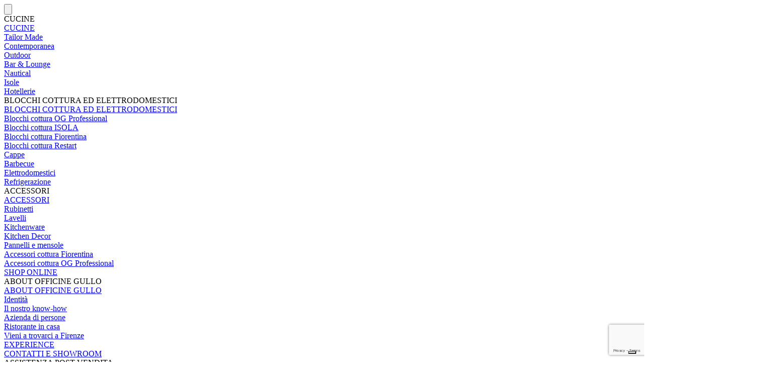

--- FILE ---
content_type: text/html; charset=UTF-8
request_url: https://officinegullo.com/cucine-complete/tailor-made/il-borgo/
body_size: 26407
content:
<!doctype html>
<!--[if lt IE 7]> <html class="no-js ie6 oldie" lang="it-IT"> <![endif]-->
<!--[if IE 7]>    <html class="no-js ie7 oldie" lang="it-IT"> <![endif]-->
<!--[if IE 8]>    <html class="no-js ie8 oldie" lang="it-IT"> <![endif]-->
<!--[if gt IE 8]><!--> <html class="no-js" lang="it-IT"> <!--<![endif]-->
<head>
    <link rel="apple-touch-icon" sizes="57x57" href="/apple-icon-57x57.png">
    <link rel="apple-touch-icon" sizes="60x60" href="/apple-icon-60x60.png">
    <link rel="apple-touch-icon" sizes="72x72" href="/apple-icon-72x72.png">
    <link rel="apple-touch-icon" sizes="76x76" href="/apple-icon-76x76.png">
    <link rel="apple-touch-icon" sizes="114x114" href="/apple-icon-114x114.png">
    <link rel="apple-touch-icon" sizes="120x120" href="/apple-icon-120x120.png">
    <link rel="apple-touch-icon" sizes="144x144" href="/apple-icon-144x144.png">
    <link rel="apple-touch-icon" sizes="152x152" href="/apple-icon-152x152.png">
    <link rel="apple-touch-icon" sizes="180x180" href="/apple-icon-180x180.png">
    <link rel="icon" type="image/png" sizes="192x192" href="/android-icon-192x192.png">
    <link rel="icon" type="image/png" sizes="32x32" href="/favicon-32x32.png">
    <link rel="icon" type="image/png" sizes="96x96" href="/favicon-96x96.png">
    <link rel="icon" type="image/png" sizes="16x16" href="/favicon-16x16.png">
    <link rel="manifest" href="/manifest.json">
    <meta name="msapplication-TileColor" content="#ffffff">
    <meta name="msapplication-TileImage" content="/ms-icon-144x144.png">
    <meta name="theme-color" content="#ffffff">

    <!-- Google Tag Manager -->
    <script>(function(w,d,s,l,i){w[l]=w[l]||[];w[l].push({'gtm.start':
                new Date().getTime(),event:'gtm.js'});var f=d.getElementsByTagName(s)[0],
            j=d.createElement(s),dl=l!='dataLayer'?'&l='+l:'';j.async=true;j.src=
            'https://www.googletagmanager.com/gtm.js?id='+i+dl;f.parentNode.insertBefore(j,f);
        })(window,document,'script','dataLayer','GTM-PBDZ4L8');</script>
    <!-- End Google Tag Manager -->

    <!-- Meta Tags -->
    <meta http-equiv="Content-Type" content="text/html; charset=UTF-8" />
    <!-- Mobile Specifics -->
    <meta name="viewport" content="width=device-width, initial-scale=1.0, user-scalable=0, minimum-scale=1.0, maximum-scale=1.0">
<!--    <meta name="format-detection" content="telephone=no">-->

    <!--  Hotjar Tracking Code for Officine Gullo EU -->
    <script>
        (function(h,o,t,j,a,r){
            h.hj=h.hj||function(){(h.hj.q=h.hj.q||[]).push(arguments)};
            h._hjSettings={hjid:3736667,hjsv:6};
            a=o.getElementsByTagName('head')[0];
            r=o.createElement('script');r.async=1;
            r.src=t+h._hjSettings.hjid+j+h._hjSettings.hjsv;
            a.appendChild(r);
        })(window,document,'https://static.hotjar.com/c/hotjar-','.js?sv=');
    </script>

    <script>
        var AJAXURL = "https://officinegullo.com/wp-admin/admin-ajax.php";
        var HOMEURL = "https://officinegullo.com";
        var TEMPLATE_URI = "https://officinegullo.com/wp-content/themes/storefront-child";
    </script>

    <link rel="preconnect" href="https://fonts.googleapis.com">
    <link rel="preconnect" href="https://fonts.gstatic.com" crossorigin>
    <link href="https://fonts.googleapis.com/css2?family=Montserrat:ital,wght@0,100;0,200;0,300;0,400;0,500;0,600;0,700;0,800;0,900;1,100;1,200;1,300;1,400;1,500;1,600;1,700;1,800;1,900&display=swap" rel="stylesheet">

    <script type="text/javascript">(function (w,d) {var loader = function () {var s = d.createElement("script"), tag = d.getElementsByTagName("script")[0]; s.src = "//cdn.iubenda.com/iubenda.js"; tag.parentNode.insertBefore(s,tag);}; if(w.addEventListener){w.addEventListener("load", loader, false);}else if(w.attachEvent){w.attachEvent("onload", loader);}else{w.onload = loader;}})(window, document);</script>

        <script data-cmp-ab="2" src="https://maps.googleapis.com/maps/api/js?key=AIzaSyAhaQgf-sOFindp-uM0654fuU_h1HwjYy0&language=it"></script>
    <script data-cmp-ab="2" src="https://cdn.sobekrepository.org/includes/gmaps-markerwithlabel/1.9.1/gmaps-markerwithlabel-1.9.1.js" type="text/javascript"></script>
        <script data-cmp-ab="2" src="//cdnjs.cloudflare.com/ajax/libs/ScrollMagic/2.0.7/ScrollMagic.min.js"></script>
    <script data-cmp-ab="2" src="//cdnjs.cloudflare.com/ajax/libs/ScrollMagic/2.0.7/plugins/debug.addIndicators.min.js"></script>

    <script>
        // init controller
        var controller = new ScrollMagic.Controller();
    </script>

    			<script type="text/javascript" class="_iub_cs_skip">
				var _iub = _iub || {};
				_iub.csConfiguration = _iub.csConfiguration || {};
				_iub.csConfiguration.siteId = "2322255";
				_iub.csConfiguration.cookiePolicyId = "89347007";
			</script>
			<script class="_iub_cs_skip" src="https://cs.iubenda.com/sync/2322255.js"></script>
			<meta name='robots' content='index, follow, max-image-preview:large, max-snippet:-1, max-video-preview:-1' />
<meta name="dlm-version" content="5.1.6">
	<!-- This site is optimized with the Yoast SEO Premium plugin v26.4 (Yoast SEO v26.7) - https://yoast.com/wordpress/plugins/seo/ -->
	<title>Cucina di Lusso con Forno a Vapore | Officine Gullo</title>
	<meta name="description" content="In una delle residenze del borgo di Castiglioni, il design della cucina propone un perfetto connubio tra elementi classici e moderni" />
	<link rel="canonical" href="https://officinegullo.com/cucine-complete/tailor-made/il-borgo/" />
	<meta property="og:locale" content="it_IT" />
	<meta property="og:type" content="article" />
	<meta property="og:title" content="Cucina di Lusso con Forno a Vapore | Officine Gullo" />
	<meta property="og:description" content="In una delle residenze del borgo di Castiglioni, il design della cucina propone un perfetto connubio tra elementi classici e moderni" />
	<meta property="og:url" content="https://officinegullo.com/cucine-complete/tailor-made/il-borgo/" />
	<meta property="og:site_name" content="Officine Gullo" />
	<meta property="article:modified_time" content="2024-04-04T13:05:49+00:00" />
	<meta property="og:image" content="https://s3.eu-central-1.amazonaws.com/eu.officinegullo.com/wp-content/uploads/2021/08/19174147/Officine-Gullo_Il-Borgo-Project-9.jpg" />
	<meta property="og:image:width" content="1500" />
	<meta property="og:image:height" content="1000" />
	<meta property="og:image:type" content="image/jpeg" />
	<meta name="twitter:card" content="summary_large_image" />
	<script type="application/ld+json" class="yoast-schema-graph">{"@context":"https://schema.org","@graph":[{"@type":"WebPage","@id":"https://officinegullo.com/cucine-complete/tailor-made/il-borgo/","url":"https://officinegullo.com/cucine-complete/tailor-made/il-borgo/","name":"Cucina di Lusso con Forno a Vapore | Officine Gullo","isPartOf":{"@id":"https://officinegullo.com/#website"},"primaryImageOfPage":{"@id":"https://officinegullo.com/cucine-complete/tailor-made/il-borgo/#primaryimage"},"image":{"@id":"https://officinegullo.com/cucine-complete/tailor-made/il-borgo/#primaryimage"},"thumbnailUrl":"https://s3.eu-central-1.amazonaws.com/eu.officinegullo.com/wp-content/uploads/2021/08/19174147/Officine-Gullo_Il-Borgo-Project-9.jpg","datePublished":"2021-08-19T15:43:44+00:00","dateModified":"2024-04-04T13:05:49+00:00","description":"In una delle residenze del borgo di Castiglioni, il design della cucina propone un perfetto connubio tra elementi classici e moderni","breadcrumb":{"@id":"https://officinegullo.com/cucine-complete/tailor-made/il-borgo/#breadcrumb"},"inLanguage":"it-IT","potentialAction":[{"@type":"ReadAction","target":["https://officinegullo.com/cucine-complete/tailor-made/il-borgo/"]}]},{"@type":"ImageObject","inLanguage":"it-IT","@id":"https://officinegullo.com/cucine-complete/tailor-made/il-borgo/#primaryimage","url":"https://s3.eu-central-1.amazonaws.com/eu.officinegullo.com/wp-content/uploads/2021/08/19174147/Officine-Gullo_Il-Borgo-Project-9.jpg","contentUrl":"https://s3.eu-central-1.amazonaws.com/eu.officinegullo.com/wp-content/uploads/2021/08/19174147/Officine-Gullo_Il-Borgo-Project-9.jpg","width":1500,"height":1000},{"@type":"BreadcrumbList","@id":"https://officinegullo.com/cucine-complete/tailor-made/il-borgo/#breadcrumb","itemListElement":[{"@type":"ListItem","position":1,"name":"Home","item":"https://officinegullo.com/"},{"@type":"ListItem","position":2,"name":"Cucine complete","item":"https://officinegullo.com/cucine-complete/"},{"@type":"ListItem","position":3,"name":"Tailor Made","item":"https://officinegullo.com/cucine-complete/tailor-made/"},{"@type":"ListItem","position":4,"name":"Il Borgo"}]},{"@type":"WebSite","@id":"https://officinegullo.com/#website","url":"https://officinegullo.com/","name":"Officine Gullo","description":"Un nuovo sito targato WordPress","potentialAction":[{"@type":"SearchAction","target":{"@type":"EntryPoint","urlTemplate":"https://officinegullo.com/?s={search_term_string}"},"query-input":{"@type":"PropertyValueSpecification","valueRequired":true,"valueName":"search_term_string"}}],"inLanguage":"it-IT"}]}</script>
	<!-- / Yoast SEO Premium plugin. -->


<link rel='dns-prefetch' href='//cdn.iubenda.com' />
<link rel='dns-prefetch' href='//fonts.googleapis.com' />
<link rel="alternate" type="application/rss+xml" title="Officine Gullo &raquo; Feed" href="https://officinegullo.com/feed/" />
<link rel="alternate" type="application/rss+xml" title="Officine Gullo &raquo; Feed dei commenti" href="https://officinegullo.com/comments/feed/" />
<link rel="alternate" title="oEmbed (JSON)" type="application/json+oembed" href="https://officinegullo.com/wp-json/oembed/1.0/embed?url=https%3A%2F%2Fofficinegullo.com%2Fcucine-complete%2Ftailor-made%2Fil-borgo%2F" />
<link rel="alternate" title="oEmbed (XML)" type="text/xml+oembed" href="https://officinegullo.com/wp-json/oembed/1.0/embed?url=https%3A%2F%2Fofficinegullo.com%2Fcucine-complete%2Ftailor-made%2Fil-borgo%2F&#038;format=xml" />
<style id='wp-img-auto-sizes-contain-inline-css'>
img:is([sizes=auto i],[sizes^="auto," i]){contain-intrinsic-size:3000px 1500px}
/*# sourceURL=wp-img-auto-sizes-contain-inline-css */
</style>
<link rel='stylesheet' id='wp-block-library-css' href='https://officinegullo.com/wp-includes/css/dist/block-library/style.min.css?ver=6.9' media='all' />
<style id='global-styles-inline-css'>
:root{--wp--preset--aspect-ratio--square: 1;--wp--preset--aspect-ratio--4-3: 4/3;--wp--preset--aspect-ratio--3-4: 3/4;--wp--preset--aspect-ratio--3-2: 3/2;--wp--preset--aspect-ratio--2-3: 2/3;--wp--preset--aspect-ratio--16-9: 16/9;--wp--preset--aspect-ratio--9-16: 9/16;--wp--preset--color--black: #000000;--wp--preset--color--cyan-bluish-gray: #abb8c3;--wp--preset--color--white: #ffffff;--wp--preset--color--pale-pink: #f78da7;--wp--preset--color--vivid-red: #cf2e2e;--wp--preset--color--luminous-vivid-orange: #ff6900;--wp--preset--color--luminous-vivid-amber: #fcb900;--wp--preset--color--light-green-cyan: #7bdcb5;--wp--preset--color--vivid-green-cyan: #00d084;--wp--preset--color--pale-cyan-blue: #8ed1fc;--wp--preset--color--vivid-cyan-blue: #0693e3;--wp--preset--color--vivid-purple: #9b51e0;--wp--preset--gradient--vivid-cyan-blue-to-vivid-purple: linear-gradient(135deg,rgb(6,147,227) 0%,rgb(155,81,224) 100%);--wp--preset--gradient--light-green-cyan-to-vivid-green-cyan: linear-gradient(135deg,rgb(122,220,180) 0%,rgb(0,208,130) 100%);--wp--preset--gradient--luminous-vivid-amber-to-luminous-vivid-orange: linear-gradient(135deg,rgb(252,185,0) 0%,rgb(255,105,0) 100%);--wp--preset--gradient--luminous-vivid-orange-to-vivid-red: linear-gradient(135deg,rgb(255,105,0) 0%,rgb(207,46,46) 100%);--wp--preset--gradient--very-light-gray-to-cyan-bluish-gray: linear-gradient(135deg,rgb(238,238,238) 0%,rgb(169,184,195) 100%);--wp--preset--gradient--cool-to-warm-spectrum: linear-gradient(135deg,rgb(74,234,220) 0%,rgb(151,120,209) 20%,rgb(207,42,186) 40%,rgb(238,44,130) 60%,rgb(251,105,98) 80%,rgb(254,248,76) 100%);--wp--preset--gradient--blush-light-purple: linear-gradient(135deg,rgb(255,206,236) 0%,rgb(152,150,240) 100%);--wp--preset--gradient--blush-bordeaux: linear-gradient(135deg,rgb(254,205,165) 0%,rgb(254,45,45) 50%,rgb(107,0,62) 100%);--wp--preset--gradient--luminous-dusk: linear-gradient(135deg,rgb(255,203,112) 0%,rgb(199,81,192) 50%,rgb(65,88,208) 100%);--wp--preset--gradient--pale-ocean: linear-gradient(135deg,rgb(255,245,203) 0%,rgb(182,227,212) 50%,rgb(51,167,181) 100%);--wp--preset--gradient--electric-grass: linear-gradient(135deg,rgb(202,248,128) 0%,rgb(113,206,126) 100%);--wp--preset--gradient--midnight: linear-gradient(135deg,rgb(2,3,129) 0%,rgb(40,116,252) 100%);--wp--preset--font-size--small: 14px;--wp--preset--font-size--medium: 23px;--wp--preset--font-size--large: 26px;--wp--preset--font-size--x-large: 42px;--wp--preset--font-size--normal: 16px;--wp--preset--font-size--huge: 37px;--wp--preset--spacing--20: 0.44rem;--wp--preset--spacing--30: 0.67rem;--wp--preset--spacing--40: 1rem;--wp--preset--spacing--50: 1.5rem;--wp--preset--spacing--60: 2.25rem;--wp--preset--spacing--70: 3.38rem;--wp--preset--spacing--80: 5.06rem;--wp--preset--shadow--natural: 6px 6px 9px rgba(0, 0, 0, 0.2);--wp--preset--shadow--deep: 12px 12px 50px rgba(0, 0, 0, 0.4);--wp--preset--shadow--sharp: 6px 6px 0px rgba(0, 0, 0, 0.2);--wp--preset--shadow--outlined: 6px 6px 0px -3px rgb(255, 255, 255), 6px 6px rgb(0, 0, 0);--wp--preset--shadow--crisp: 6px 6px 0px rgb(0, 0, 0);}:root :where(.is-layout-flow) > :first-child{margin-block-start: 0;}:root :where(.is-layout-flow) > :last-child{margin-block-end: 0;}:root :where(.is-layout-flow) > *{margin-block-start: 24px;margin-block-end: 0;}:root :where(.is-layout-constrained) > :first-child{margin-block-start: 0;}:root :where(.is-layout-constrained) > :last-child{margin-block-end: 0;}:root :where(.is-layout-constrained) > *{margin-block-start: 24px;margin-block-end: 0;}:root :where(.is-layout-flex){gap: 24px;}:root :where(.is-layout-grid){gap: 24px;}body .is-layout-flex{display: flex;}.is-layout-flex{flex-wrap: wrap;align-items: center;}.is-layout-flex > :is(*, div){margin: 0;}body .is-layout-grid{display: grid;}.is-layout-grid > :is(*, div){margin: 0;}.has-black-color{color: var(--wp--preset--color--black) !important;}.has-cyan-bluish-gray-color{color: var(--wp--preset--color--cyan-bluish-gray) !important;}.has-white-color{color: var(--wp--preset--color--white) !important;}.has-pale-pink-color{color: var(--wp--preset--color--pale-pink) !important;}.has-vivid-red-color{color: var(--wp--preset--color--vivid-red) !important;}.has-luminous-vivid-orange-color{color: var(--wp--preset--color--luminous-vivid-orange) !important;}.has-luminous-vivid-amber-color{color: var(--wp--preset--color--luminous-vivid-amber) !important;}.has-light-green-cyan-color{color: var(--wp--preset--color--light-green-cyan) !important;}.has-vivid-green-cyan-color{color: var(--wp--preset--color--vivid-green-cyan) !important;}.has-pale-cyan-blue-color{color: var(--wp--preset--color--pale-cyan-blue) !important;}.has-vivid-cyan-blue-color{color: var(--wp--preset--color--vivid-cyan-blue) !important;}.has-vivid-purple-color{color: var(--wp--preset--color--vivid-purple) !important;}.has-black-background-color{background-color: var(--wp--preset--color--black) !important;}.has-cyan-bluish-gray-background-color{background-color: var(--wp--preset--color--cyan-bluish-gray) !important;}.has-white-background-color{background-color: var(--wp--preset--color--white) !important;}.has-pale-pink-background-color{background-color: var(--wp--preset--color--pale-pink) !important;}.has-vivid-red-background-color{background-color: var(--wp--preset--color--vivid-red) !important;}.has-luminous-vivid-orange-background-color{background-color: var(--wp--preset--color--luminous-vivid-orange) !important;}.has-luminous-vivid-amber-background-color{background-color: var(--wp--preset--color--luminous-vivid-amber) !important;}.has-light-green-cyan-background-color{background-color: var(--wp--preset--color--light-green-cyan) !important;}.has-vivid-green-cyan-background-color{background-color: var(--wp--preset--color--vivid-green-cyan) !important;}.has-pale-cyan-blue-background-color{background-color: var(--wp--preset--color--pale-cyan-blue) !important;}.has-vivid-cyan-blue-background-color{background-color: var(--wp--preset--color--vivid-cyan-blue) !important;}.has-vivid-purple-background-color{background-color: var(--wp--preset--color--vivid-purple) !important;}.has-black-border-color{border-color: var(--wp--preset--color--black) !important;}.has-cyan-bluish-gray-border-color{border-color: var(--wp--preset--color--cyan-bluish-gray) !important;}.has-white-border-color{border-color: var(--wp--preset--color--white) !important;}.has-pale-pink-border-color{border-color: var(--wp--preset--color--pale-pink) !important;}.has-vivid-red-border-color{border-color: var(--wp--preset--color--vivid-red) !important;}.has-luminous-vivid-orange-border-color{border-color: var(--wp--preset--color--luminous-vivid-orange) !important;}.has-luminous-vivid-amber-border-color{border-color: var(--wp--preset--color--luminous-vivid-amber) !important;}.has-light-green-cyan-border-color{border-color: var(--wp--preset--color--light-green-cyan) !important;}.has-vivid-green-cyan-border-color{border-color: var(--wp--preset--color--vivid-green-cyan) !important;}.has-pale-cyan-blue-border-color{border-color: var(--wp--preset--color--pale-cyan-blue) !important;}.has-vivid-cyan-blue-border-color{border-color: var(--wp--preset--color--vivid-cyan-blue) !important;}.has-vivid-purple-border-color{border-color: var(--wp--preset--color--vivid-purple) !important;}.has-vivid-cyan-blue-to-vivid-purple-gradient-background{background: var(--wp--preset--gradient--vivid-cyan-blue-to-vivid-purple) !important;}.has-light-green-cyan-to-vivid-green-cyan-gradient-background{background: var(--wp--preset--gradient--light-green-cyan-to-vivid-green-cyan) !important;}.has-luminous-vivid-amber-to-luminous-vivid-orange-gradient-background{background: var(--wp--preset--gradient--luminous-vivid-amber-to-luminous-vivid-orange) !important;}.has-luminous-vivid-orange-to-vivid-red-gradient-background{background: var(--wp--preset--gradient--luminous-vivid-orange-to-vivid-red) !important;}.has-very-light-gray-to-cyan-bluish-gray-gradient-background{background: var(--wp--preset--gradient--very-light-gray-to-cyan-bluish-gray) !important;}.has-cool-to-warm-spectrum-gradient-background{background: var(--wp--preset--gradient--cool-to-warm-spectrum) !important;}.has-blush-light-purple-gradient-background{background: var(--wp--preset--gradient--blush-light-purple) !important;}.has-blush-bordeaux-gradient-background{background: var(--wp--preset--gradient--blush-bordeaux) !important;}.has-luminous-dusk-gradient-background{background: var(--wp--preset--gradient--luminous-dusk) !important;}.has-pale-ocean-gradient-background{background: var(--wp--preset--gradient--pale-ocean) !important;}.has-electric-grass-gradient-background{background: var(--wp--preset--gradient--electric-grass) !important;}.has-midnight-gradient-background{background: var(--wp--preset--gradient--midnight) !important;}.has-small-font-size{font-size: var(--wp--preset--font-size--small) !important;}.has-medium-font-size{font-size: var(--wp--preset--font-size--medium) !important;}.has-large-font-size{font-size: var(--wp--preset--font-size--large) !important;}.has-x-large-font-size{font-size: var(--wp--preset--font-size--x-large) !important;}
/*# sourceURL=global-styles-inline-css */
</style>

<style id='classic-theme-styles-inline-css'>
/*! This file is auto-generated */
.wp-block-button__link{color:#fff;background-color:#32373c;border-radius:9999px;box-shadow:none;text-decoration:none;padding:calc(.667em + 2px) calc(1.333em + 2px);font-size:1.125em}.wp-block-file__button{background:#32373c;color:#fff;text-decoration:none}
/*# sourceURL=/wp-includes/css/classic-themes.min.css */
</style>
<link rel='stylesheet' id='storefront-gutenberg-blocks-css' href='https://officinegullo.com/wp-content/themes/storefront/assets/css/base/gutenberg-blocks.css?ver=4.6.2' media='all' />
<style id='storefront-gutenberg-blocks-inline-css'>

				.wp-block-button__link:not(.has-text-color) {
					color: #333333;
				}

				.wp-block-button__link:not(.has-text-color):hover,
				.wp-block-button__link:not(.has-text-color):focus,
				.wp-block-button__link:not(.has-text-color):active {
					color: #333333;
				}

				.wp-block-button__link:not(.has-background) {
					background-color: #eeeeee;
				}

				.wp-block-button__link:not(.has-background):hover,
				.wp-block-button__link:not(.has-background):focus,
				.wp-block-button__link:not(.has-background):active {
					border-color: #d5d5d5;
					background-color: #d5d5d5;
				}

				.wc-block-grid__products .wc-block-grid__product .wp-block-button__link {
					background-color: #eeeeee;
					border-color: #eeeeee;
					color: #333333;
				}

				.wp-block-quote footer,
				.wp-block-quote cite,
				.wp-block-quote__citation {
					color: #6d6d6d;
				}

				.wp-block-pullquote cite,
				.wp-block-pullquote footer,
				.wp-block-pullquote__citation {
					color: #6d6d6d;
				}

				.wp-block-image figcaption {
					color: #6d6d6d;
				}

				.wp-block-separator.is-style-dots::before {
					color: #333333;
				}

				.wp-block-file a.wp-block-file__button {
					color: #333333;
					background-color: #eeeeee;
					border-color: #eeeeee;
				}

				.wp-block-file a.wp-block-file__button:hover,
				.wp-block-file a.wp-block-file__button:focus,
				.wp-block-file a.wp-block-file__button:active {
					color: #333333;
					background-color: #d5d5d5;
				}

				.wp-block-code,
				.wp-block-preformatted pre {
					color: #6d6d6d;
				}

				.wp-block-table:not( .has-background ):not( .is-style-stripes ) tbody tr:nth-child(2n) td {
					background-color: #fdfdfd;
				}

				.wp-block-cover .wp-block-cover__inner-container h1:not(.has-text-color),
				.wp-block-cover .wp-block-cover__inner-container h2:not(.has-text-color),
				.wp-block-cover .wp-block-cover__inner-container h3:not(.has-text-color),
				.wp-block-cover .wp-block-cover__inner-container h4:not(.has-text-color),
				.wp-block-cover .wp-block-cover__inner-container h5:not(.has-text-color),
				.wp-block-cover .wp-block-cover__inner-container h6:not(.has-text-color) {
					color: #000000;
				}

				div.wc-block-components-price-slider__range-input-progress,
				.rtl .wc-block-components-price-slider__range-input-progress {
					--range-color: #7f54b3;
				}

				/* Target only IE11 */
				@media all and (-ms-high-contrast: none), (-ms-high-contrast: active) {
					.wc-block-components-price-slider__range-input-progress {
						background: #7f54b3;
					}
				}

				.wc-block-components-button:not(.is-link) {
					background-color: #333333;
					color: #ffffff;
				}

				.wc-block-components-button:not(.is-link):hover,
				.wc-block-components-button:not(.is-link):focus,
				.wc-block-components-button:not(.is-link):active {
					background-color: #1a1a1a;
					color: #ffffff;
				}

				.wc-block-components-button:not(.is-link):disabled {
					background-color: #333333;
					color: #ffffff;
				}

				.wc-block-cart__submit-container {
					background-color: #ffffff;
				}

				.wc-block-cart__submit-container::before {
					color: rgba(220,220,220,0.5);
				}

				.wc-block-components-order-summary-item__quantity {
					background-color: #ffffff;
					border-color: #6d6d6d;
					box-shadow: 0 0 0 2px #ffffff;
					color: #6d6d6d;
				}
			
/*# sourceURL=storefront-gutenberg-blocks-inline-css */
</style>
<link rel='stylesheet' id='agile-store-locator-init-css' href='https://officinegullo.com/wp-content/plugins/agile-store-locator/public/css/init.css?ver=4.10.10' media='all' />
<link rel='stylesheet' id='contact-form-7-css' href='https://officinegullo.com/wp-content/plugins/contact-form-7/includes/css/styles.css?ver=6.1.4' media='all' />
<link rel='stylesheet' id='nbcpf-intlTelInput-style-css' href='https://officinegullo.com/wp-content/plugins/country-phone-field-contact-form-7/assets/css/intlTelInput.min.css?ver=6.9' media='all' />
<link rel='stylesheet' id='nbcpf-countryFlag-style-css' href='https://officinegullo.com/wp-content/plugins/country-phone-field-contact-form-7/assets/css/countrySelect.min.css?ver=6.9' media='all' />
<link rel='stylesheet' id='ivory-search-styles-css' href='https://officinegullo.com/wp-content/plugins/add-search-to-menu/public/css/ivory-search.min.css?ver=5.5.13' media='all' />
<link rel='stylesheet' id='fancybox-css' href='https://officinegullo.com/wp-content/themes/storefront-child/assets/css/jquery.fancybox.css?ver=1769256710' media='all' />
<link rel='stylesheet' id='owl-carousel-css' href='https://officinegullo.com/wp-content/themes/storefront-child/assets/css/owl.carousel.css?ver=1769256710' media='all' />
<link rel='stylesheet' id='owl-carousel-theme-css' href='https://officinegullo.com/wp-content/themes/storefront-child/assets/css/owl.theme.default.css?ver=1769256710' media='all' />
<link rel='stylesheet' id='officinegullo-css' href='https://officinegullo.com/wp-content/themes/storefront-child/assets/css/main.css?ver=1769256710' media='all' />
<link rel='stylesheet' id='animate-css' href='https://officinegullo.com/wp-content/themes/storefront-child/assets/css/animate.css?ver=1769256710' media='all' />
<link rel='stylesheet' id='storefront-icons-css' href='https://officinegullo.com/wp-content/themes/storefront/assets/css/base/icons.css?ver=4.6.2' media='all' />
<link rel='stylesheet' id='storefront-fonts-css' href='https://fonts.googleapis.com/css?family=Source+Sans+Pro%3A400%2C300%2C300italic%2C400italic%2C600%2C700%2C900&#038;subset=latin%2Clatin-ext&#038;ver=4.6.2' media='all' />
<link rel='stylesheet' id='dflip-icons-style-css' href='https://officinegullo.com/wp-content/plugins/dflip/assets/css/themify-icons.min.css?ver=1.4.31' media='all' />
<link rel='stylesheet' id='dflip-style-css' href='https://officinegullo.com/wp-content/plugins/dflip/assets/css/dflip.min.css?ver=1.4.31' media='all' />
<link rel='stylesheet' id='cf7cf-style-css' href='https://officinegullo.com/wp-content/plugins/cf7-conditional-fields/style.css?ver=2.6.7' media='all' />
<link rel='stylesheet' id='jquery-ui-smoothness-css' href='https://officinegullo.com/wp-content/plugins/contact-form-7/includes/js/jquery-ui/themes/smoothness/jquery-ui.min.css?ver=1.12.1' media='screen' />
<link rel='stylesheet' id='storefront-child-style-css' href='https://officinegullo.com/wp-content/themes/storefront-child/style.css?ver=1.0' media='all' />

<script  type="text/javascript" class=" _iub_cs_skip" id="iubenda-head-inline-scripts-0">
var _iub = _iub || [];
_iub.csConfiguration = {"askConsentAtCookiePolicyUpdate":true,"countryDetection":true,"enableLgpd":true,"enableUspr":true,"lgpdAppliesGlobally":false,"perPurposeConsent":true,"siteId":2322255,"whitelabel":false,"cookiePolicyId":89347007,"lang":"it", "banner":{ "acceptButtonCaptionColor":"#000000","acceptButtonColor":"#C4A671","acceptButtonDisplay":true,"backgroundColor":"#FFFFFF","closeButtonRejects":true,"customizeButtonCaptionColor":"#000000","customizeButtonColor":"#C4A671","customizeButtonDisplay":true,"explicitWithdrawal":true,"listPurposes":true,"linksColor":"#000000","position":"float-bottom-right","rejectButtonCaptionColor":"#000000","rejectButtonColor":"#C4A671","rejectButtonDisplay":true,"showPurposesToggles":true,"textColor":"#000000" }};

//# sourceURL=iubenda-head-inline-scripts-0
</script>
<script  type="text/javascript" class=" _iub_cs_skip" src="//cdn.iubenda.com/cs/gpp/stub.js?ver=3.12.5" id="iubenda-head-scripts-1-js"></script>
<script  type="text/javascript" charset="UTF-8" async="" class=" _iub_cs_skip" src="//cdn.iubenda.com/cs/iubenda_cs.js?ver=3.12.5" id="iubenda-head-scripts-2-js"></script>
<script id="jquery-core-js-extra">
var pysFacebookRest = {"restApiUrl":"https://officinegullo.com/wp-json/pys-facebook/v1/event","debug":"1"};
//# sourceURL=jquery-core-js-extra
</script>
<script data-cfasync="false" src="https://officinegullo.com/wp-includes/js/jquery/jquery.min.js?ver=3.7.1" id="jquery-core-js"></script>
<script src="https://officinegullo.com/wp-includes/js/jquery/jquery-migrate.min.js?ver=3.4.1" id="jquery-migrate-js"></script>
<script id="geotargetly_geo_redirect_script_0-js-after">
(function(g,e,o,id,t,a,r,ge,tl,y,s){
  g.getElementsByTagName(o)[0].insertAdjacentHTML('afterbegin','<style id="georedirect-MocgBetGFDWBotjU9vRstyle">body{opacity:0.0 !important;}</style>');
  s=function(){g.getElementById('georedirect-MocgBetGFDWBotjU9vRstyle').innerHTML='body{opacity:1.0 !important;}';};
  t=g.getElementsByTagName(o)[0];y=g.createElement(e);y.async=true;
  y.src='https://g10102301085.co/gr?id=-MocgBetGFDWBotjU9vR&refurl='+g.referrer+'&winurl='+encodeURIComponent(window.location);
  t.parentNode.insertBefore(y,t);y.onerror=function(){s()};
  georedirectLoaded="undefined" != typeof georedirectLoaded ? georedirectLoaded:{};
  georedirectLoaded['-MocgBetGFDWBotjU9vR'] = function(redirect){var to=0;if(redirect){to=5000};setTimeout(function(){s();},to)};
  setTimeout(function(){s();}, 8000);
})(document,'script','head');
//# sourceURL=geotargetly_geo_redirect_script_0-js-after
</script>
<script src="https://officinegullo.com/wp-content/plugins/pixelyoursite-pro/dist/scripts/jquery.bind-first-0.2.3.min.js" id="jquery-bind-first-js"></script>
<script src="https://officinegullo.com/wp-content/plugins/pixelyoursite-pro/dist/scripts/js.cookie-2.1.3.min.js?ver=2.1.3" id="js-cookie-pys-js"></script>
<script src="https://officinegullo.com/wp-content/plugins/pixelyoursite-pro/dist/scripts/sha256.js?ver=0.11.0" id="js-sha256-js"></script>
<script src="https://officinegullo.com/wp-content/plugins/pixelyoursite-pro/dist/scripts/tld.min.js?ver=2.3.1" id="js-tld-js"></script>
<script id="pys-js-extra">
var pysOptions = {"staticEvents":[],"dynamicEvents":[],"triggerEvents":[],"triggerEventTypes":[],"debug":"1","siteUrl":"https://officinegullo.com","ajaxUrl":"https://officinegullo.com/wp-admin/admin-ajax.php","ajax_event":"81cc483484","trackUTMs":"1","trackTrafficSource":"1","user_id":"0","enable_lading_page_param":"1","cookie_duration":"28","enable_event_day_param":"1","enable_event_month_param":"1","enable_event_time_param":"1","enable_remove_target_url_param":"","enable_remove_download_url_param":"","visit_data_model":"first_visit","last_visit_duration":"60","enable_auto_save_advance_matching":"1","enable_success_send_form":"","enable_automatic_events":"","enable_event_video":"","ajaxForServerEvent":"1","ajaxForServerStaticEvent":"1","useSendBeacon":"1","send_external_id":"1","external_id_expire":"180","track_cookie_for_subdomains":"1","google_consent_mode":"1","data_persistency":"keep_data","advance_matching_form":{"enable_advance_matching_forms":true,"advance_matching_fn_names":["","first_name","first-name","first name","name","your-name"],"advance_matching_ln_names":["","last_name","last-name","last name"],"advance_matching_tel_names":["","phone","tel","your-phone"],"advance_matching_em_names":[]},"advance_matching_url":{"enable_advance_matching_url":true,"advance_matching_fn_names":[],"advance_matching_ln_names":[],"advance_matching_tel_names":[],"advance_matching_em_names":[]},"track_dynamic_fields":[],"gdpr":{"ajax_enabled":false,"all_disabled_by_api":false,"facebook_disabled_by_api":false,"tiktok_disabled_by_api":false,"analytics_disabled_by_api":false,"google_ads_disabled_by_api":false,"pinterest_disabled_by_api":false,"bing_disabled_by_api":false,"reddit_disabled_by_api":false,"externalID_disabled_by_api":false,"facebook_prior_consent_enabled":true,"tiktok_prior_consent_enabled":true,"analytics_prior_consent_enabled":true,"google_ads_prior_consent_enabled":true,"pinterest_prior_consent_enabled":true,"bing_prior_consent_enabled":true,"cookiebot_integration_enabled":false,"cookiebot_facebook_consent_category":"marketing","cookiebot_tiktok_consent_category":"marketing","cookiebot_analytics_consent_category":"statistics","cookiebot_google_ads_consent_category":"marketing","cookiebot_pinterest_consent_category":"marketing","cookiebot_bing_consent_category":"marketing","cookie_notice_integration_enabled":false,"cookie_law_info_integration_enabled":false,"real_cookie_banner_integration_enabled":false,"consent_magic_integration_enabled":false,"analytics_storage":{"enabled":true,"value":"granted","filter":false},"ad_storage":{"enabled":true,"value":"granted","filter":false},"ad_user_data":{"enabled":true,"value":"granted","filter":false},"ad_personalization":{"enabled":true,"value":"granted","filter":false}},"cookie":{"disabled_all_cookie":false,"disabled_start_session_cookie":false,"disabled_advanced_form_data_cookie":false,"disabled_landing_page_cookie":false,"disabled_first_visit_cookie":false,"disabled_trafficsource_cookie":false,"disabled_utmTerms_cookie":false,"disabled_utmId_cookie":false,"disabled_google_alternative_id":false},"tracking_analytics":{"TrafficSource":"direct","TrafficLanding":"https://officinegullo.com/cucine-complete/tailor-made/il-borgo/","TrafficUtms":[],"TrafficUtmsId":[],"userDataEnable":true,"userData":{"emails":[],"phones":[],"addresses":[]},"use_encoding_provided_data":true,"use_multiple_provided_data":true},"GATags":{"ga_datalayer_type":"default","ga_datalayer_name":"dataLayerPYS","gclid_alternative_enabled":false,"gclid_alternative_param":""},"automatic":{"enable_youtube":true,"enable_vimeo":true,"enable_video":false},"woo":{"enabled":false},"edd":{"enabled":false},"cache_bypass":"1769256710"};
//# sourceURL=pys-js-extra
</script>
<script src="https://officinegullo.com/wp-content/plugins/pixelyoursite-pro/dist/scripts/public.js?ver=12.3.1" id="pys-js"></script>
<script src="https://officinegullo.com/wp-content/plugins/pixelyoursite-super-pack/dist/scripts/public.js?ver=6.1.0" id="pys_sp_public_js-js"></script>
<link rel="https://api.w.org/" href="https://officinegullo.com/wp-json/" /><link rel="alternate" title="JSON" type="application/json" href="https://officinegullo.com/wp-json/wp/v2/cucine/5431" /><link rel="EditURI" type="application/rsd+xml" title="RSD" href="https://officinegullo.com/xmlrpc.php?rsd" />
<meta name="generator" content="WordPress 6.9" />
<link rel='shortlink' href='https://officinegullo.com/?p=5431' />
<meta name="generator" content="WPML ver:4.8.6 stt:1,4,3,27,2;" />
<script data-cfasync="false"> var dFlipLocation = "https://officinegullo.com/wp-content/plugins/dflip/assets/"; var dFlipWPGlobal = {"text":{"toggleSound":"Turn on\/off Sound","toggleThumbnails":"Toggle Thumbnails","toggleOutline":"Toggle Outline\/Bookmark","previousPage":"Previous Page","nextPage":"Next Page","toggleFullscreen":"Toggle Fullscreen","zoomIn":"Zoom In","zoomOut":"Zoom Out","toggleHelp":"Toggle Help","singlePageMode":"Single Page Mode","doublePageMode":"Double Page Mode","downloadPDFFile":"Download PDF File","gotoFirstPage":"Goto First Page","gotoLastPage":"Goto Last Page","share":"Share"},"moreControls":"download,pageMode,startPage,endPage,sound","hideControls":"","scrollWheel":"true","backgroundColor":"#fff","backgroundImage":"","height":"100%","paddingLeft":"20","paddingRight":"20","duration":"800","soundEnable":"false","enableDownload":"true","webgl":"true","hard":"none","maxTextureSize":"1600","rangeChunkSize":"524288","zoomRatio":"1","stiffness":"3","singlePageMode":"0","autoPlay":"false","autoPlayDuration":"5000","autoPlayStart":"false"};</script>		<style id="wp-custom-css">
			@media (max-width: 75.0625em) {
.config-block .config-container iframe,
button[value="Configuratore"],
button[value="configuratore"],
button[value="Configurator"],
button[value="Configurateur"],
button[value="Configurador"],
button[value="Konfigurator"],
#view-config{
	display: none !important;
}
}		</style>
					<style type="text/css">
		                #is-ajax-search-result-10955 .is-ajax-term-label,
                #is-ajax-search-details-10955 .is-ajax-term-label,
				#is-ajax-search-result-10955,
                #is-ajax-search-details-10955 {
					color: #000000 !important;
				}
                        				#is-ajax-search-result-10955 a,
                #is-ajax-search-details-10955 a:not(.button) {
					color: #000000 !important;
				}
                #is-ajax-search-details-10955 .is-ajax-woocommerce-actions a.button {
                	background-color: #000000 !important;
                }
                        			</style>
		
    <link rel="alternate" hreflang="en-us" href="https://us.officinegullo.com/complete-kitchens/tailor-made/il-borgo/">
<link rel="alternate" hreflang="fr-ca" href="https://us.officinegullo.com/fr-ca/les-cuisines-completes/tailor-made/il-borgo/">
<link rel="alternate" hreflang="ru" href="https://ru.officinegullo.com/complete-kitchens/tailor-made/il-borgo/">
<link rel="alternate" hreflang="zh" href="https://officinegullo.cn/complete-kitchens/tailor-made/il-borgo/"><script>console.log("post o simili")</script>
    <div class="hamburguesa" id="hamburguesa-6">
        <span class="line"></span>
        <span class="line"></span>
        <span class="line"></span>
    </div>
    <div class="shadow"></div>
    <div class="menu-layer it">
        <div class="search">
            <button class="view-search">
                <img src="https://officinegullo.com/wp-content/themes/storefront-child/assets/images/search.svg" alt="" />
            </button>
        </div>
        <div>
            <div class="menu-list">
                                                <div class="main-menu-list">
                                                                    <a class="single-menu-item"  data-value="CUCINE">
                            <div>
                                                                                                    <div class="item-text">
                                        <span>CUCINE</span>
                                    </div>
                                                            </div>
                        </a>
                                                <div class="single-submenu-item" data-value="CUCINE">
                            <div>
                                                                    <div class="submenu-title">
                                        <span class="mobile-submenu-close"></span>
                                        <a href="/cucine-complete/" target="">CUCINE</a>
                                    </div>
                                                                <div class="submenu-list">
                                                                            <div>
                                            <a href="/cucine-complete/tailor-made" target="">Tailor Made</a>
                                        </div>
                                                                            <div>
                                            <a href="/cucine-complete/contemporanea" target="">Contemporanea</a>
                                        </div>
                                                                            <div>
                                            <a href="/cucine-complete/outdoor" target="">Outdoor</a>
                                        </div>
                                                                            <div>
                                            <a href="/cucine-complete/bar-lounge" target="">Bar & Lounge</a>
                                        </div>
                                                                            <div>
                                            <a href="/cucine-complete/nautical" target="">Nautical</a>
                                        </div>
                                                                            <div>
                                            <a href="/cucine-complete/cucine-con-isola" target="">Isole</a>
                                        </div>
                                                                            <div>
                                            <a href="/cucine-complete/hotellerie" target="">Hotellerie</a>
                                        </div>
                                                                    </div>
                            </div>
                        </div>
                                                                                            <a class="single-menu-item"  data-value="BLOCCHI COTTURA ED ELETTRODOMESTICI">
                            <div>
                                                                                                    <div class="item-text">
                                        <span>BLOCCHI COTTURA ED ELETTRODOMESTICI</span>
                                    </div>
                                                            </div>
                        </a>
                                                <div class="single-submenu-item" data-value="BLOCCHI COTTURA ED ELETTRODOMESTICI">
                            <div>
                                                                    <div class="submenu-title">
                                        <span class="mobile-submenu-close"></span>
                                        <a href="/macchine-cottura-ed-elettrodomestici/" target="">BLOCCHI COTTURA ED ELETTRODOMESTICI</a>
                                    </div>
                                                                <div class="submenu-list">
                                                                            <div>
                                            <a href="/macchine-cottura-ed-elettrodomestici/og-professional/" target="">Blocchi cottura OG Professional</a>
                                        </div>
                                                                            <div>
                                            <a href="/macchine-cottura-ed-elettrodomestici/isola" target="">Blocchi cottura ISOLA</a>
                                        </div>
                                                                            <div>
                                            <a href="/macchine-cottura-ed-elettrodomestici/fiorentina/" target="">Blocchi cottura Fiorentina</a>
                                        </div>
                                                                            <div>
                                            <a href="/macchine-cottura-ed-elettrodomestici/restart/" target="">Blocchi cottura Restart</a>
                                        </div>
                                                                            <div>
                                            <a href="/macchine-cottura-ed-elettrodomestici/cappe/" target="">Cappe</a>
                                        </div>
                                                                            <div>
                                            <a href="/macchine-cottura-ed-elettrodomestici/barbecue/" target="">Barbecue</a>
                                        </div>
                                                                            <div>
                                            <a href="/macchine-cottura-ed-elettrodomestici/elettrodomestici/" target="">Elettrodomestici</a>
                                        </div>
                                                                            <div>
                                            <a href="/macchine-cottura-ed-elettrodomestici/refrigerazione/" target="">Refrigerazione</a>
                                        </div>
                                                                    </div>
                            </div>
                        </div>
                                                                                            <a class="single-menu-item"  data-value="ACCESSORI">
                            <div>
                                                                                                    <div class="item-text">
                                        <span>ACCESSORI</span>
                                    </div>
                                                            </div>
                        </a>
                                                <div class="single-submenu-item" data-value="ACCESSORI">
                            <div>
                                                                    <div class="submenu-title">
                                        <span class="mobile-submenu-close"></span>
                                        <a href="/accessori/" target="">ACCESSORI</a>
                                    </div>
                                                                <div class="submenu-list">
                                                                            <div>
                                            <a href="/accessori/rubinetti/" target="">Rubinetti</a>
                                        </div>
                                                                            <div>
                                            <a href="/accessori/lavelli/" target="">Lavelli</a>
                                        </div>
                                                                            <div>
                                            <a href="/accessori/kitchenware/" target="">Kitchenware</a>
                                        </div>
                                                                            <div>
                                            <a href="/accessori/kitchen-decor/" target="">Kitchen Decor</a>
                                        </div>
                                                                            <div>
                                            <a href="/accessori/pannelli-e-mensole/" target="">Pannelli e mensole</a>
                                        </div>
                                                                            <div>
                                            <a href="/accessori/accessori-cottura-fiorentina/" target="">Accessori cottura Fiorentina</a>
                                        </div>
                                                                            <div>
                                            <a href="/accessori/accessori-cottura-og-professional/" target="">Accessori cottura OG Professional</a>
                                        </div>
                                                                    </div>
                            </div>
                        </div>
                                                                                            <a class="single-menu-item" href="https://shop.officinegullo.com/" data-value="SHOP ONLINE">
                            <div>
                                                                                                    <div class="item-text">
                                        <span>SHOP ONLINE</span>
                                    </div>
                                                            </div>
                        </a>
                                                                                            <a class="single-menu-item"  data-value="ABOUT OFFICINE GULLO">
                            <div>
                                                                                                    <div class="item-text">
                                        <span>ABOUT OFFICINE GULLO</span>
                                    </div>
                                                            </div>
                        </a>
                                                <div class="single-submenu-item" data-value="ABOUT OFFICINE GULLO">
                            <div>
                                                                    <div class="submenu-title">
                                        <span class="mobile-submenu-close"></span>
                                        <a href="/about/" target="">ABOUT OFFICINE GULLO</a>
                                    </div>
                                                                <div class="submenu-list">
                                                                            <div>
                                            <a href="https://officinegullo.com/about/identita/" target="">Identità</a>
                                        </div>
                                                                            <div>
                                            <a href="https://officinegullo.com/about/il-nostro-know-how/" target="">Il nostro know-how</a>
                                        </div>
                                                                            <div>
                                            <a href="/about/azienda-di-persone/" target="">Azienda di persone</a>
                                        </div>
                                                                            <div>
                                            <a href="/about/il-ristorante-in-casa/" target="">Ristorante in casa</a>
                                        </div>
                                                                            <div>
                                            <a href="/about/vieni-a-trovarci-firenze/" target="">Vieni a trovarci a Firenze</a>
                                        </div>
                                                                    </div>
                            </div>
                        </div>
                                                                                            <a class="single-menu-item" href="/experience/" data-value="EXPERIENCE">
                            <div>
                                                                                                    <div class="item-text">
                                        <span>EXPERIENCE</span>
                                    </div>
                                                            </div>
                        </a>
                                                                                            <a class="single-menu-item" href="/contatti-e-showroom/" data-value="CONTATTI E SHOWROOM">
                            <div>
                                                                                                    <div class="item-text">
                                        <span>CONTATTI E SHOWROOM</span>
                                    </div>
                                                            </div>
                        </a>
                                                                                            <a class="single-menu-item"  data-value="ASSISTENZA POST-VENDITA">
                            <div>
                                                                                                    <div class="item-text">
                                        <span>ASSISTENZA POST-VENDITA</span>
                                    </div>
                                                            </div>
                        </a>
                                                <div class="single-submenu-item" data-value="ASSISTENZA POST-VENDITA">
                            <div>
                                                                    <div class="submenu-title">
                                        <span class="mobile-submenu-close"></span>
                                        <a href="/customer-service/" target="">ASSISTENZA POST-VENDITA</a>
                                    </div>
                                                                <div class="submenu-list">
                                                                            <div>
                                            <a href="/customer-service/" target="">Contatti assistenza tecnica</a>
                                        </div>
                                                                            <div>
                                            <a href="/servizio-clienti/faq/" target="">Domande frequenti</a>
                                        </div>
                                                                            <div>
                                            <a href="/servizio-clienti/downloads/" target="">Downloads</a>
                                        </div>
                                                                            <div>
                                            <a href="/servizio-clienti/video/" target="">Video</a>
                                        </div>
                                                                    </div>
                            </div>
                        </div>
                                                            </div>
                            </div>
            <div class="bottom">
                <div class="list">
                    <ul id="primary-menu" class="menu"><li id="menu-item-258" class="menu-item menu-item-type-custom menu-item-object-custom menu-item-258"><a href="/news/">News</a></li>
<li id="menu-item-259" class="menu-item menu-item-type-custom menu-item-object-custom menu-item-259"><a href="/downloads/">Download cataloghi</a></li>
<li id="menu-item-260" class="menu-item menu-item-type-custom menu-item-object-custom menu-item-260"><a href="/pressbook/">Press Book</a></li>
<li id="menu-item-127600" class="menu-item menu-item-type-post_type_archive menu-item-object-careers menu-item-127600"><a href="https://officinegullo.com/careers/">Careers</a></li>
</ul>                </div>
                                <div class="social">
                                                                        <a class="facebook" href="https://www.facebook.com/OfficineGulloFirenze/" target="_blank">
                                <img src="https://officinegullo.com/wp-content/themes/storefront-child/assets/images/FB-02.svg" alt="facebook">
                            </a>
                                                                                                <a class="youtube" href="https://www.youtube.com/channel/UClRIg36ZDuooBJHV4BDN1yQ" target="_blank">
                                <img src="https://officinegullo.com/wp-content/themes/storefront-child/assets/images/YT.svg" alt="youtube">
                            </a>
                                                                                                <a class="instagram" href="https://www.instagram.com/officine_gullo/" target="_blank">
                                <img src="https://officinegullo.com/wp-content/themes/storefront-child/assets/images/IG.svg" alt="instagram">
                            </a>
                                                                                                <a class="pinterest" href="https://www.pinterest.it/officinegullo/" target="_blank">
                                <img src="https://officinegullo.com/wp-content/themes/storefront-child/assets/images/PT.svg" alt="pinterest">
                            </a>
                                                                                                <a class="wechat" href="https://s3.eu-central-1.amazonaws.com/eu.officinegullo.com/wp-content/uploads/2021/11/18115136/QR-wechat-OG.jpg" target="_blank">
                                <img src="https://officinegullo.com/wp-content/themes/storefront-child/assets/images/WE.svg" alt="wechat">
                            </a>
                                                                                                <a class="littleredbook" href="https://www.xiaohongshu.com/user/profile/6246c0a300000000210271e7?xhsshare=CopyLink&appuid=62b42967000000001b02a1d3&apptime=1679392678" target="_blank">
                                <img src="https://officinegullo.com/wp-content/themes/storefront-child/assets/images/LRB.png" alt="littleredbook">
                            </a>
                                                            </div>
            </div>
        </div>
    </div>
    <div class="search-layer">
        <div class="close-search">
            <button class="search-close-button">
                <img src="https://officinegullo.com/wp-content/themes/storefront-child/assets/images/close-button.svg" alt=""/>
            </button>
        </div>
        <div class="search-form">
            <form data-min-no-for-search=3 data-result-box-max-height=400 data-form-id=10955 class="is-search-form is-form-style is-form-style-3 is-form-id-10955 is-ajax-search" action="https://officinegullo.com/" method="get" role="search" ><label for="is-search-input-10955"><span class="is-screen-reader-text">Search for:</span><input  type="search" id="is-search-input-10955" name="s" value="" class="is-search-input" placeholder="Search here..." autocomplete=off /><span class="is-loader-image" style="display: none;background-image:url(https://officinegullo.com/wp-content/plugins/add-search-to-menu/public/images/spinner.gif);" ></span></label><button type="submit" class="is-search-submit"><span class="is-screen-reader-text">Search Button</span><span class="is-search-icon"><svg focusable="false" aria-label="Search" xmlns="http://www.w3.org/2000/svg" viewBox="0 0 24 24" width="24px"><path d="M15.5 14h-.79l-.28-.27C15.41 12.59 16 11.11 16 9.5 16 5.91 13.09 3 9.5 3S3 5.91 3 9.5 5.91 16 9.5 16c1.61 0 3.09-.59 4.23-1.57l.27.28v.79l5 4.99L20.49 19l-4.99-5zm-6 0C7.01 14 5 11.99 5 9.5S7.01 5 9.5 5 14 7.01 14 9.5 11.99 14 9.5 14z"></path></svg></span></button><input type="hidden" name="id" value="10955" /></form>        </div>
    </div>
<link rel='stylesheet' id='ivory-ajax-search-styles-css' href='https://officinegullo.com/wp-content/plugins/add-search-to-menu/public/css/ivory-ajax-search.min.css?ver=5.5.13' media='all' />
</head>
<body class="wp-singular cucine-template-default single single-cucine postid-5431 wp-embed-responsive wp-theme-storefront wp-child-theme-storefront-child desktop user-registration-page ur-settings-sidebar-show storefront group-blog no-wc-breadcrumb storefront-full-width-content storefront-align-wide right-sidebar">

<!-- Google Tag Manager (noscript) -->
<noscript><iframe src="https://www.googletagmanager.com/ns.html?id=GTM-PBDZ4L8"
                  height="0" width="0" style="display:none;visibility:hidden"></iframe></noscript>
<!-- End Google Tag Manager (noscript) -->

<div id="main-wrap" class="it">
    <div id="main-header-home" class="contacts-version">
        <div class="header container">
            <div class="header__wrap">
                <div class="header__logo">
                    <a href="https://officinegullo.com">
                        <img src="https://officinegullo.com/wp-content/themes/storefront-child/assets/images/Logo-Officine-Gullo.svg"/>
                    </a>
                </div>
                <div class="header__content">
                    <div class="search">
                        <button class="view-search">
                            <span>Cerca</span>
                            <img src="https://officinegullo.com/wp-content/themes/storefront-child/assets/images/search.svg" alt="" />
                        </button>
                    </div>
                    <div class="header__lang">
                        <span class="current-language">it</span>
                        <div class="language-list"><ul><li><a href="https://officinegullo.com/en/complete-kitchens/tailor-made-custom-kitchens/il-borgo/">English</a></li><li><a href="https://officinegullo.com/fr/les-cuisines-completes/tailor-made/il-borgo/">Français</a></li><li><a href="https://officinegullo.com/de/komplett-kuchen/tailor-made/il-borgo/">Deutsch</a></li><li><a href="https://officinegullo.com/es/cocinas-completas/tailor-made/il-borgo/">Español</a></li><ul class="language-subsection"><li><a href="https://officinegullo.cn/">Chinese</a></li></ul></ul></div>
                    </div>
                </div>
            </div>
        </div>
    </div>
    <div id="main-content">


<div class="heading-color no-color">
    <div class="heading-color__container">
        <div class="heading-color__text">
            <p id="breadcrumbs"><span><span><a href="https://officinegullo.com/">Home</a></span> - <span><a href="https://officinegullo.com/cucine-complete/">Cucine complete</a></span> - <span><a href="https://officinegullo.com/cucine-complete/tailor-made/">Tailor Made</a></span> - <span class="breadcrumb_last" aria-current="page">Il Borgo</span></span></p>                            <h1>Il Borgo</h1>
                                </div>
    </div>
</div>

        
            
<div class="section singlemedia-block">
    <div class="single-media_container">
                <div class="single-media_text">
            <div>
                                                    <p>Nella splendida tenuta Carleone a Radda in Chianti in Toscana, Officine Gullo installa tre progetti tailor made. L’intera tenuta, che si estende su una superficie di circa 100 ettari, si inserisce nel tipico paesaggio toscano del Chianti caratterizzato da poggi boscosi, rivoli e fertili colline. In tale paesaggio, oltre a costruire una rinomata azienda vinicola, la proprietà della Tenuta ha ristrutturato un antico casale, Pian Vecchio, e il bellissimo borgo di Castiglioni. Ed è proprio in queste residenze che Officine Gullo, ha realizzato tre ambienti cucina dalla forte identità stilistica.<br />
Il primo dei tre progetti, installato in una delle residenze del borgo di Castiglioni, è un ambiente cucina elegante e luminoso. Il design della cucina rispecchia perfettamente lo stile della residenza proponendo un perfetto connubio tra elementi classici e moderni.</p>
<hr />
<p><strong>Location</strong><br />
Radda in Chianti, Italia.</p>
<p><strong>Elettrodomestici</strong><br />
Macchina di cottura OG Professional con 4 bruciatori, una piastra elettrica e un forno elettrico ventilato. Parete di elettrodomestici con un forno a vapore, forno a microonde e frigorifero.</p>
<p><strong>Colori e materiali</strong><br />
Acciaio e Cromo Lucido.</p>
                                            </div>
        </div>
                <div class="single-media_media">
                            <div class="single-media_video video-version">
                    <a data-fancybox href="https://s3.eu-central-1.amazonaws.com/eu.officinegullo.com/wp-content/uploads/2021/08/19174329/Carleone2-post-Encoded.mp4">
                        <video class="media-single-video" autoplay="true" playsinline loop muted style="background-image: url('');">
                            <source src="https://s3.eu-central-1.amazonaws.com/eu.officinegullo.com/wp-content/uploads/2021/08/19174329/Carleone2-post-Encoded.mp4" type="video/mp4">
                            Your browser does not support the video tag.
                        </video>
                    </a>
                </div>
                    </div>
            </div>
</div>

        
            
<div class="section gallerygrid-block">
                <div class="gallerygrid-wrap version-4">
            <div>
                                    <div class="single-gallerygrid">
                        <a data-fancybox="single-media-images" class="single-gallerygrid_link" href="https://s3.eu-central-1.amazonaws.com/eu.officinegullo.com/wp-content/uploads/2021/08/19174149/Officine-Gullo_Il-Borgo-Project-11.jpg">
                            <img class="single-gallerygrid_bg" src="https://s3.eu-central-1.amazonaws.com/eu.officinegullo.com/wp-content/uploads/2021/08/19174149/Officine-Gullo_Il-Borgo-Project-11.jpg" />
                        </a>
                    </div>
                                    <div class="single-gallerygrid">
                        <a data-fancybox="single-media-images" class="single-gallerygrid_link" href="https://s3.eu-central-1.amazonaws.com/eu.officinegullo.com/wp-content/uploads/2021/08/19174150/Officine-Gullo_Il-Borgo-Project-14.jpg">
                            <img class="single-gallerygrid_bg" src="https://s3.eu-central-1.amazonaws.com/eu.officinegullo.com/wp-content/uploads/2021/08/19174150/Officine-Gullo_Il-Borgo-Project-14.jpg" />
                        </a>
                    </div>
                                    <div class="single-gallerygrid">
                        <a data-fancybox="single-media-images" class="single-gallerygrid_link" href="https://s3.eu-central-1.amazonaws.com/eu.officinegullo.com/wp-content/uploads/2021/08/19174152/Officine-Gullo_Il-Borgo-Project-23.jpg">
                            <img class="single-gallerygrid_bg" src="https://s3.eu-central-1.amazonaws.com/eu.officinegullo.com/wp-content/uploads/2021/08/19174152/Officine-Gullo_Il-Borgo-Project-23.jpg" />
                        </a>
                    </div>
                                    <div class="single-gallerygrid">
                        <a data-fancybox="single-media-images" class="single-gallerygrid_link" href="https://s3.eu-central-1.amazonaws.com/eu.officinegullo.com/wp-content/uploads/2021/08/19174147/Officine-Gullo_Il-Borgo-Project-9.jpg">
                            <img class="single-gallerygrid_bg" src="https://s3.eu-central-1.amazonaws.com/eu.officinegullo.com/wp-content/uploads/2021/08/19174147/Officine-Gullo_Il-Borgo-Project-9.jpg" />
                        </a>
                    </div>
                            </div>
        </div>
    </div>
            
<!--<div class="section contact-block">
    <div class="contact-block__wrap" style="background-image: url('https://s3.eu-central-1.amazonaws.com/eu.officinegullo.com/wp-content/uploads/2021/08/26104559/contacts-1.jpg')">
        <div class="text">
                            <h2>Richiedi maggiori informazioni</h2>
                                        <p>Scrivici per ricevere informazioni tecniche, prezzi, caratteristiche e tempi di consegna.</p>
                        <a class="cta white" href="#contact-us">Richiedi informazioni</a>
        </div>
    </div>
</div>-->

    <div class="section related-block">
                    <div class="related-intro">
                                    <div class="related-title">
                        <h2>In questo progetto</h2>
                    </div>
                                            </div>
                                                    <div class="accessories-wrap owl-related owl-carousel">
                                            <div class="item">
                                                                                            <a class="single-accessories-block" href="/macchine-cottura-ed-elettrodomestici/og-professional/" target="">
                                    <div class="accessories-bg">
                                        <img src="https://s3.eu-central-1.amazonaws.com/eu.officinegullo.com/wp-content/uploads/2021/07/17145207/OG-Professional.jpg" alt="" />
                                    </div>
                                    <div class="accessories-title">
                                        <h3>OG Professional</h3>
                                                                                                                            <button class="cta">
                                                Scopri di più                                            </button>
                                                                            </div>
                                </a>
                                                                                    </div>
                                            <div class="item">
                                                            <a class="single-accessories-block" href="https://officinegullo.com/macchine-cottura-ed-elettrodomestici/refrigerazione/frigo-congelatore-75/">
                                    <div class="accessories-bg">
                                        <img src="https://s3.eu-central-1.amazonaws.com/eu.officinegullo.com/wp-content/uploads/2021/08/11115230/FRCG403_inc_CS-1-1024x1024.jpg" alt="" />
                                    </div>
                                    <div class="accessories-title">
                                        <h3>Frigo-congelatore 75 cm serie professional</h3>
                                                                                                                            <button class="cta">
                                                Scopri di più                                            </button>
                                                                            </div>
                                </a>
                                                    </div>
                                            <div class="item">
                                                            <a class="single-accessories-block" href="https://officinegullo.com/macchine-cottura-ed-elettrodomestici/cappe/cappa-professionale-a-piramide/">
                                    <div class="accessories-bg">
                                        <img src="https://s3.eu-central-1.amazonaws.com/eu.officinegullo.com/wp-content/uploads/2021/08/29161001/CPP017_CS-1-1024x1024.jpg" alt="" />
                                    </div>
                                    <div class="accessories-title">
                                        <h3>Cappa professionale a piramide con fianchi verticali</h3>
                                                                                                                            <button class="cta">
                                                Scopri di più                                            </button>
                                                                            </div>
                                </a>
                                                    </div>
                                            <div class="item">
                                                            <a class="single-accessories-block" href="https://officinegullo.com/accessori/pannelli-e-mensole/mensola-ottone/">
                                    <div class="accessories-bg">
                                        <img src="https://s3.eu-central-1.amazonaws.com/eu.officinegullo.com/wp-content/uploads/2021/08/20152007/AMBIENTATO_-ACR-036M.jpg" alt="" />
                                    </div>
                                    <div class="accessories-title">
                                        <h3>Mensola in ottone con 7 aste</h3>
                                                                                                                            <button class="cta">
                                                Scopri di più                                            </button>
                                                                            </div>
                                </a>
                                                    </div>
                                            <div class="item">
                                                                                                                </div>
                                    </div>
                        </div>

<div class="section informations-block products-version">
    <a id="contact-us" class="ancora"></a>
    <div class="informations-block__wrap">
        <div class="informations-block__container">
            <div class="info-title">
                <h3>Richiedi Informazioni</h3>
            </div>
            <div class="informations-block__form">
                
<div class="wpcf7 no-js" id="wpcf7-f5-o1" lang="it-IT" dir="ltr" data-wpcf7-id="5">
<div class="screen-reader-response"><p role="status" aria-live="polite" aria-atomic="true"></p> <ul></ul></div>
<form action="/cucine-complete/tailor-made/il-borgo/#wpcf7-f5-o1" method="post" class="wpcf7-form init wpcf7-acceptance-as-validation" id="form-contatti" aria-label="Modulo di contatto" autocomplete="off" novalidate="novalidate" data-status="init">
<fieldset class="hidden-fields-container"><input type="hidden" name="_wpcf7" value="5" /><input type="hidden" name="_wpcf7_version" value="6.1.4" /><input type="hidden" name="_wpcf7_locale" value="it_IT" /><input type="hidden" name="_wpcf7_unit_tag" value="wpcf7-f5-o1" /><input type="hidden" name="_wpcf7_container_post" value="0" /><input type="hidden" name="_wpcf7_posted_data_hash" value="" /><input type="hidden" name="_wpcf7cf_hidden_group_fields" value="[]" /><input type="hidden" name="_wpcf7cf_hidden_groups" value="[]" /><input type="hidden" name="_wpcf7cf_visible_groups" value="[]" /><input type="hidden" name="_wpcf7cf_repeaters" value="[]" /><input type="hidden" name="_wpcf7cf_steps" value="{}" /><input type="hidden" name="_wpcf7cf_options" value="{&quot;form_id&quot;:5,&quot;conditions&quot;:[{&quot;then_field&quot;:&quot;azienda&quot;,&quot;and_rules&quot;:[{&quot;if_field&quot;:&quot;your_industry&quot;,&quot;operator&quot;:&quot;not empty&quot;,&quot;if_value&quot;:&quot;&quot;},{&quot;if_field&quot;:&quot;your_industry&quot;,&quot;operator&quot;:&quot;not equals&quot;,&quot;if_value&quot;:&quot;Intermediario&quot;},{&quot;if_field&quot;:&quot;your_industry&quot;,&quot;operator&quot;:&quot;not equals&quot;,&quot;if_value&quot;:&quot;Cliente Privato&quot;}]}],&quot;settings&quot;:{&quot;animation&quot;:&quot;yes&quot;,&quot;animation_intime&quot;:200,&quot;animation_outtime&quot;:200,&quot;conditions_ui&quot;:&quot;normal&quot;,&quot;notice_dismissed&quot;:false,&quot;notice_dismissed_rollback-cf7-6.0.4&quot;:true}}" /><input type="hidden" name="_wpcf7_recaptcha_response" value="" />
</fieldset>
<div style="display: none !important"><span class="wpcf7-form-control-wrap" data-name="your_subject"><input size="40" maxlength="400" class="wpcf7-form-control wpcf7-text wpcf7-validates-as-required" aria-required="true" aria-invalid="false" value="Contact Form" type="text" name="your_subject" /></span></div>
<div style="display: none !important"><span class="wpcf7-form-control-wrap" data-name="form_provenance"><input size="40" maxlength="400" class="wpcf7-form-control wpcf7-text wpcf7-validates-as-required" aria-required="true" aria-invalid="false" value="Contattaci IT - 5" type="text" name="form_provenance" /></span></div>
<div style="display: none !important;"><span class="wpcf7-form-control-wrap" data-name="selected_contact"><input size="40" maxlength="400" class="wpcf7-form-control wpcf7-text wpcf7-validates-as-required" aria-required="true" aria-invalid="false" value="" type="text" name="selected_contact" /></span></div>
<div style="display: none !important"><span class="wpcf7-form-control-wrap" data-name="your_referral"><input size="40" maxlength="400" class="wpcf7-form-control wpcf7-text" aria-invalid="false" value="" type="text" name="your_referral" /></span></div>
<div class="row">
    <div class="col-xs-12 col-lg">
      <label>Nome*</label><span class="wpcf7-form-control-wrap" data-name="your_name"><input size="40" maxlength="400" class="wpcf7-form-control wpcf7-text wpcf7-validates-as-required form-control" aria-required="true" aria-invalid="false" value="" type="text" name="your_name" /></span>
    </div>
    <div class="col-xs-12 col-lg">
      <label>Cognome*</label><span class="wpcf7-form-control-wrap" data-name="your_surname"><input size="40" maxlength="400" class="wpcf7-form-control wpcf7-text wpcf7-validates-as-required form-control" aria-required="true" aria-invalid="false" value="" type="text" name="your_surname" /></span>
    </div>
   </div>

   <div class="row">
    <div class="col-xs-12 col-lg">
      <label>Email*</label><span class="wpcf7-form-control-wrap" data-name="your_email"><input size="40" maxlength="400" class="wpcf7-form-control wpcf7-email wpcf7-validates-as-required wpcf7-text wpcf7-validates-as-email form-control" aria-required="true" aria-invalid="false" value="" type="email" name="your_email" /></span>
    </div>
    <div class="col-xs-12 col-lg">
      <label>Telefono</label><span class="wpcf7-form-control-wrap" data-name="your_telephone"><input size="40" class="wpcf7-form-control wpcf7-phonetext wpcf7-text wpcf7-validates-as-phonetext form-control" aria-invalid="false" value="" type="text" name="your_telephone" /><input type="hidden" name="your_telephone-country-code" class="wpcf7-phonetext-country-code" /></span>
    </div>
   </div>

   <div class="row">
    <div class="col-xs-12 col-lg">
      <label>Paese di destinazione dei prodotti*</label><span class="wpcf7-form-control-wrap" data-name="country_select"><select class="wpcf7-form-control wpcf7-select wpcf7-validates-as-required" aria-required="true" aria-invalid="false" name="country_select"><option value="">Seleziona un paese*</option><option value="Afghanistan">Afghanistan</option><option value="Isola di Aland">Isola di Aland</option><option value="Albania">Albania</option><option value="Algeria">Algeria</option><option value="Samoa americane">Samoa americane</option><option value="Andorra">Andorra</option><option value="Angola">Angola</option><option value="Isola di Anguilla">Isola di Anguilla</option><option value="Antigua e Barbuda">Antigua e Barbuda</option><option value="Argentina">Argentina</option><option value="Armenia">Armenia</option><option value="Aruba">Aruba</option><option value="Australia">Australia</option><option value="Austria">Austria</option><option value="Azerbaigian">Azerbaigian</option><option value="Bahamas">Bahamas</option><option value="Bahrain">Bahrain</option><option value="Bangladesh">Bangladesh</option><option value="Barbados">Barbados</option><option value="Bielorussia">Bielorussia</option><option value="Belgio">Belgio</option><option value="Belize">Belize</option><option value="Benin">Benin</option><option value="Bermuda">Bermuda</option><option value="Bhutan">Bhutan</option><option value="Bolivia">Bolivia</option><option value="Bosnia ed Erzegovina">Bosnia ed Erzegovina</option><option value="Botswana">Botswana</option><option value="Brasile">Brasile</option><option value="Territorio britannico dell&#039;Oceano Indiano">Territorio britannico dell&#039;Oceano Indiano</option><option value="Brunei">Brunei</option><option value="Bulgaria">Bulgaria</option><option value="Burkina Faso">Burkina Faso</option><option value="Burundi">Burundi</option><option value="Cambogia">Cambogia</option><option value="Camerun">Camerun</option><option value="Canada">Canada</option><option value="Capo Verde">Capo Verde</option><option value="Isole Cayman">Isole Cayman</option><option value="Repubblica Centrafricana">Repubblica Centrafricana</option><option value="Ciad">Ciad</option><option value="Cile">Cile</option><option value="Cina">Cina</option><option value="Isola di Natale">Isola di Natale</option><option value="Isole Cocos">Isole Cocos</option><option value="Colombia">Colombia</option><option value="Comore">Comore</option><option value="Congo">Congo</option><option value="Repubblica Democratica di Congo">Repubblica Democratica di Congo</option><option value="Isole Cook">Isole Cook</option><option value="Costa Rica">Costa Rica</option><option value="Croazia">Croazia</option><option value="Cuba">Cuba</option><option value="Cipro">Cipro</option><option value="Repubblica Ceca">Repubblica Ceca</option><option value="Danimarca">Danimarca</option><option value="Gibuti">Gibuti</option><option value="Dominica">Dominica</option><option value="Repubblica Dominicana">Repubblica Dominicana</option><option value="Ecuador">Ecuador</option><option value="Egitto">Egitto</option><option value="El Salvador">El Salvador</option><option value="Guinea Equatoriale">Guinea Equatoriale</option><option value="Eritrea">Eritrea</option><option value="Estonia">Estonia</option><option value="Etiopia">Etiopia</option><option value="Isole Falkland">Isole Falkland</option><option value="Isole Faroe">Isole Faroe</option><option value="Figi">Figi</option><option value="Finlandia">Finlandia</option><option value="Francia">Francia</option><option value="Guyana francese">Guyana francese</option><option value="Polinesia francese">Polinesia francese</option><option value="Gabon">Gabon</option><option value="Gambia">Gambia</option><option value="Georgia">Georgia</option><option value="Germania">Germania</option><option value="Ghana">Ghana</option><option value="Gibilterra">Gibilterra</option><option value="Grecia">Grecia</option><option value="Groenlandia">Groenlandia</option><option value="Grenada">Grenada</option><option value="Guadalupe">Guadalupe</option><option value="Guam">Guam</option><option value="Guatemala">Guatemala</option><option value="Guernsey">Guernsey</option><option value="Guinea">Guinea</option><option value="Guinea-bissau">Guinea-bissau</option><option value="Guyana">Guyana</option><option value="Haiti">Haiti</option><option value="Honduras">Honduras</option><option value="Hong Kong">Hong Kong</option><option value="Ungheria">Ungheria</option><option value="Islanda">Islanda</option><option value="India">India</option><option value="Indonesia">Indonesia</option><option value="Iran">Iran</option><option value="Iraq">Iraq</option><option value="Irlanda">Irlanda</option><option value="Isola di Man">Isola di Man</option><option value="Israele">Israele</option><option value="Italia">Italia</option><option value="Costa d&#039;Avorio">Costa d&#039;Avorio</option><option value="Giamaica">Giamaica</option><option value="Giappone">Giappone</option><option value="Jersey">Jersey</option><option value="Giordania">Giordania</option><option value="Kazakistan">Kazakistan</option><option value="Kenya">Kenya</option><option value="Kiribati">Kiribati</option><option value="Kuwait">Kuwait</option><option value="Kirghizistan">Kirghizistan</option><option value="Laos">Laos</option><option value="Lettonia">Lettonia</option><option value="Libano">Libano</option><option value="Lesotho">Lesotho</option><option value="Liberia">Liberia</option><option value="Libia">Libia</option><option value="Liechtenstein">Liechtenstein</option><option value="Lituania">Lituania</option><option value="Lussemburgo">Lussemburgo</option><option value="Macao">Macao</option><option value="Madagascar">Madagascar</option><option value="Malawi">Malawi</option><option value="Malesia">Malesia</option><option value="Maldive">Maldive</option><option value="Mali">Mali</option><option value="Malta">Malta</option><option value="Isole Marshall">Isole Marshall</option><option value="Martinica">Martinica</option><option value="Mauritania">Mauritania</option><option value="Mauritius">Mauritius</option><option value="Mayotte">Mayotte</option><option value="Messico">Messico</option><option value="Micronesia">Micronesia</option><option value="Moldavia">Moldavia</option><option value="Monaco">Monaco</option><option value="Mongolia">Mongolia</option><option value="Montenegro">Montenegro</option><option value="Monserrat">Monserrat</option><option value="Marocco">Marocco</option><option value="Mozambico">Mozambico</option><option value="Myanmar">Myanmar</option><option value="Namibia">Namibia</option><option value="Nauru">Nauru</option><option value="Nepal">Nepal</option><option value="Paesi Bassi">Paesi Bassi</option><option value="Antille Olandesi">Antille Olandesi</option><option value="Nuova Caledonia">Nuova Caledonia</option><option value="Nuova Zelanda">Nuova Zelanda</option><option value="Nicaragua">Nicaragua</option><option value="Niger">Niger</option><option value="Nigeria">Nigeria</option><option value="Niue">Niue</option><option value="Isola Norfolk">Isola Norfolk</option><option value="Macedonia del Nord">Macedonia del Nord</option><option value="Isole Marianne Settentrionali">Isole Marianne Settentrionali</option><option value="Norvegia">Norvegia</option><option value="Oman">Oman</option><option value="Pakistan">Pakistan</option><option value="Palau">Palau</option><option value="Palestina">Palestina</option><option value="Panama">Panama</option><option value="Papua Nuova Guinea">Papua Nuova Guinea</option><option value="Paraguay">Paraguay</option><option value="Perù">Perù</option><option value="Filippine">Filippine</option><option value="Isole Pitcairn">Isole Pitcairn</option><option value="Polonia">Polonia</option><option value="Portogallo">Portogallo</option><option value="Porto Rico">Porto Rico</option><option value="Qatar">Qatar</option><option value="La Riunione">La Riunione</option><option value="Romania">Romania</option><option value="Russia">Russia</option><option value="Ruanda">Ruanda</option><option value="Saint Barthelemy">Saint Barthelemy</option><option value="Sant&#039;Elena">Sant&#039;Elena</option><option value="Saint Kitts e Nevis">Saint Kitts e Nevis</option><option value="Santa Lucia">Santa Lucia</option><option value="Saint Martin">Saint Martin</option><option value="Saint Pierre e Miquelon">Saint Pierre e Miquelon</option><option value="Saint Vincent e Grenadine">Saint Vincent e Grenadine</option><option value="Samoa">Samoa</option><option value="San Marino">San Marino</option><option value="Sao Tome e Principe">Sao Tome e Principe</option><option value="Arabia Saudita">Arabia Saudita</option><option value="Senegal">Senegal</option><option value="Serbia">Serbia</option><option value="Seychelles">Seychelles</option><option value="Sierra Leone">Sierra Leone</option><option value="Singapore">Singapore</option><option value="Slovacchia">Slovacchia</option><option value="Slovenia">Slovenia</option><option value="Isole Salomone">Isole Salomone</option><option value="Somalia">Somalia</option><option value="Sud Africa">Sud Africa</option><option value="Corea del Sud">Corea del Sud</option><option value="Sud Sudan">Sud Sudan</option><option value="Spagna">Spagna</option><option value="Sri Lanka">Sri Lanka</option><option value="Sudan">Sudan</option><option value="Suriname">Suriname</option><option value="Svalbard e Jan Mayen">Svalbard e Jan Mayen</option><option value="Swaziland">Swaziland</option><option value="Svezia">Svezia</option><option value="Svizzera">Svizzera</option><option value="Siria">Siria</option><option value="Taiwan">Taiwan</option><option value="Tagikistan">Tagikistan</option><option value="Tanzania">Tanzania</option><option value="Thailandia">Thailandia</option><option value="Timor Est">Timor Est</option><option value="Togo">Togo</option><option value="Tokelau">Tokelau</option><option value="Tonga">Tonga</option><option value="Trinidad e Tobago">Trinidad e Tobago</option><option value="Tunisia">Tunisia</option><option value="Turchia">Turchia</option><option value="Turkmenistan">Turkmenistan</option><option value="Isole Turks e Caicos">Isole Turks e Caicos</option><option value="Tuvalu">Tuvalu</option><option value="Uganda">Uganda</option><option value="Ucraina">Ucraina</option><option value="Emirati Arabi Uniti">Emirati Arabi Uniti</option><option value="Regno Unito">Regno Unito</option><option value="Uruguay">Uruguay</option><option value="Stati Uniti d&#039;America">Stati Uniti d&#039;America</option><option value="Uzbekistan">Uzbekistan</option><option value="Vanuatu">Vanuatu</option><option value="Città del Vaticano">Città del Vaticano</option><option value="Venezuela">Venezuela</option><option value="Vietnam">Vietnam</option><option value="Isole Vergini britanniche">Isole Vergini britanniche</option><option value="Isole Vergini americane">Isole Vergini americane</option><option value="Wallis e Futuna">Wallis e Futuna</option><option value="Sahara occidentale">Sahara occidentale</option><option value="Yemen">Yemen</option><option value="Zambia">Zambia</option><option value="Zimbabwe">Zimbabwe</option></select></span></div>
    <div class="col-xs-12 col-lg">
      <label>Tipologia cliente*</label><span class="wpcf7-form-control-wrap" data-name="your_industry"><select class="wpcf7-form-control wpcf7-select wpcf7-validates-as-required form-control" aria-required="true" aria-invalid="false" name="your_industry"><option value="">Tipologia cliente...</option><option value="Cliente Privato">Cliente Privato</option><option value="Architetto">Architetto</option><option value="Interior Designer">Interior Designer</option><option value="Falegname">Falegname</option><option value="Cantiere Navale">Cantiere Navale</option><option value="Rivenditore/Retail">Rivenditore/Retail</option><option value="Costruttore/Appaltatore">Costruttore/Appaltatore</option><option value="Distributore">Distributore</option><option value="Stampa">Stampa</option><option value="Intermediario">Intermediario</option><option value="Yacht Designer">Yacht Designer</option></select></span>
    </div>
</div>

<div class="row full-width" id="substate-container" style="display:none;">
 <div class="col">
  <span class="wpcf7-form-control-wrap" data-name="substate_select"><select class="wpcf7-form-control wpcf7-select form-control" aria-invalid="false" name="substate_select"><option value="">&#8212;Seleziona un&#039;opzione&#8212;</option></select></span>
</div>
</div>
<input class="wpcf7-form-control wpcf7-hidden" id="your_zone" value="" type="hidden" name="your_zone" />


   <div data-id="azienda" data-orig_data_id="azienda" data-clear_on_hide class="" data-class="wpcf7cf_group">
   <div class="row full-width">
     <div class="col">
       <label>Azienda*</label><span class="wpcf7-form-control-wrap" data-name="your_company"><input size="40" maxlength="400" class="wpcf7-form-control wpcf7-text wpcf7-validates-as-required form-control" aria-required="true" aria-invalid="false" value="" type="text" name="your_company" /></span>
     </div>
   </div>
   </div>

   <div class="row">
    <div class="col">
      <label>Messaggio*</label><span class="wpcf7-form-control-wrap" data-name="your_message"><textarea cols="40" rows="10" maxlength="2000" class="wpcf7-form-control wpcf7-textarea wpcf7-validates-as-required form-control" aria-required="true" aria-invalid="false" name="your_message"></textarea></span>
    </div>
   </div>

   <div class="row last">
      <div class="col-xs-12 col-lg">
<div><a href="#" class="checkbox-trigger"></a><span class="span-check">Autorizzo il trattamento dei miei dati personali per finalità di gestione della richiesta, in accordo con la <a href="https://officinegullo.com/informativa-privacy/" target="_blank" title="Privacy Policy"><b>Privacy Policy</b>.*</a></span><span class="wpcf7-form-control-wrap" data-name="terms"><span class="wpcf7-form-control wpcf7-acceptance"><span class="wpcf7-list-item"><input type="checkbox" name="terms" value="1" class="termini-2" aria-invalid="false" /></span></span></span></div><div><a href="#" class="checkbox-trigger-marketing"></a><span class="span-check-marketing" style="position:relative;"><a id="drop-marketing-2" href="#">Iscriviti alla newsletter</a><div id="text-marketing-2" class="dark-mark"><p class="text-pmark">L’utente presta il proprio consenso informato all’elaborazione ed al trattamento dei dati da parte dell’azienda Officine Gullo ai fini marketing e promozionali, con le modalità di gestione automatizzate e telematiche, fino al momento della sua richiesta di cancellazione.</p></div></span><span class="wpcf7-form-control-wrap" data-name="marketing"><span class="wpcf7-form-control wpcf7-acceptance optional"><span class="wpcf7-list-item"><input type="checkbox" name="marketing" value="1" class="marketing-chk-2" aria-invalid="false" /></span></span></span></div>


      </div>

      <div class="col-xs-12 col-lg-auto col-submit">
         <div class="form-submit"><button id="submit" class="wpcf7-form-control wpcf7-submit btn">Invia</button><span id="wpcf7-6974b707249ab-wrapper" class="wpcf7-form-control-wrap honeypot-109-wrap" style="display:none !important; visibility:hidden !important;"><label for="wpcf7-6974b707249ab-field" class="hp-message">Si prega di lasciare vuoto questo campo.</label><input id="wpcf7-6974b707249ab-field"  class="wpcf7-form-control wpcf7-text" type="text" name="honeypot-109" value="" size="40" tabindex="-1" autocomplete="new-password" /></span></div>

      </div>
   </div><div class="wpcf7-response-output" aria-hidden="true"></div>
</form>
</div>
            </div>
        </div>
    </div>
</div>

<script data-cmp-ab="2">
    jQuery('input[name="selected_contact"]').val('Il Borgo');
</script>


</div>
<div id="main-footer" class="no-home">
        <div class="footer-container">
        <div class="footer-wrap">
            <div class="footer__info">
                <div class="info-column">
                    <div class="footer__logo">
                        <a href="https://officinegullo.com">
                            <img src="https://officinegullo.com/wp-content/themes/storefront-child/assets/images/Logo-Officine-Gullo.svg" alt=""/>
                        </a>
                    </div>
                                        <div class="footer__social">
                        <span>Seguici su</span>
                                                                                    <a class="facebook" href="https://www.facebook.com/OfficineGulloFirenze/" target="_blank">
                                    <img src="https://officinegullo.com/wp-content/themes/storefront-child/assets/images/FB-02.svg" alt="facebook">
                                </a>
                                                                                                                <a class="youtube" href="https://www.youtube.com/channel/UClRIg36ZDuooBJHV4BDN1yQ" target="_blank">
                                    <img src="https://officinegullo.com/wp-content/themes/storefront-child/assets/images/YT.svg" alt="youtube">
                                </a>
                                                                                                                <a class="instagram" href="https://www.instagram.com/officine_gullo/" target="_blank">
                                    <img src="https://officinegullo.com/wp-content/themes/storefront-child/assets/images/IG.svg" alt="instagram">
                                </a>
                                                                                                                <a class="pinterest" href="https://www.pinterest.it/officinegullo/" target="_blank">
                                    <img src="https://officinegullo.com/wp-content/themes/storefront-child/assets/images/PT.svg" alt="pinterest">
                                </a>
                                                                                                                <a class="wechat" href="https://s3.eu-central-1.amazonaws.com/eu.officinegullo.com/wp-content/uploads/2021/11/18115136/QR-wechat-OG.jpg" target="_blank">
                                    <img src="https://officinegullo.com/wp-content/themes/storefront-child/assets/images/WE.svg" alt="wechat">
                                </a>
                                                                                                                <a class="littleredbook" href="https://www.xiaohongshu.com/user/profile/6246c0a300000000210271e7?xhsshare=CopyLink&appuid=62b42967000000001b02a1d3&apptime=1679392678" target="_blank">
                                    <img src="https://officinegullo.com/wp-content/themes/storefront-child/assets/images/LRB.png" alt="littleredbook">
                                </a>
                                                                        </div>
                </div>
                <div class="info-column links">
                                                                                            <div>
                                                            <div class="footer-title" data-title="Cucine complete">
                                    <span>Cucine complete</span>
                                </div>
                                                                                                                            <div>
                                        <a href="/cucine-complete/tailor-made/" target="">Tailor Made</a>
                                    </div>
                                                                    <div>
                                        <a href="/cucine-complete/outdoor/" target="">Outdoor</a>
                                    </div>
                                                                    <div>
                                        <a href="/cucine-complete/contemporanea/" target="">Contemporanea</a>
                                    </div>
                                                                    <div>
                                        <a href="/cucine-complete/isole" target="">Isole</a>
                                    </div>
                                                                    <div>
                                        <a href="/cucine-complete/bar-lounge" target="">Bar & Lounge</a>
                                    </div>
                                                                                        </div>
                                                    <div>
                                                            <div class="footer-title" data-title="Macchine di cottura ed elettrodomestici">
                                    <span>Macchine di cottura ed elettrodomestici</span>
                                </div>
                                                                                                                            <div>
                                        <a href="/macchine-cottura-ed-elettrodomestici/og-professional/" target="">OG Professional</a>
                                    </div>
                                                                    <div>
                                        <a href="/macchine-cottura-ed-elettrodomestici/isola" target="">ISOLA</a>
                                    </div>
                                                                    <div>
                                        <a href="/macchine-cottura-ed-elettrodomestici/fiorentina/" target="">Fiorentina</a>
                                    </div>
                                                                    <div>
                                        <a href="/macchine-cottura-ed-elettrodomestici/restart/" target="">Restart</a>
                                    </div>
                                                                    <div>
                                        <a href="/macchine-cottura-ed-elettrodomestici/moduli-og-professional/" target="">Moduli OG Professional</a>
                                    </div>
                                                                    <div>
                                        <a href="/macchine-cottura-ed-elettrodomestici/elettrodomestici/" target="">Elettrodomestici</a>
                                    </div>
                                                                    <div>
                                        <a href="/macchine-cottura-ed-elettrodomestici/refrigerazione/" target="">Refrigerazione</a>
                                    </div>
                                                                    <div>
                                        <a href="/macchine-cottura-ed-elettrodomestici/barbecue/" target="">Barbecue</a>
                                    </div>
                                                                    <div>
                                        <a href="/macchine-cottura-ed-elettrodomestici/cappe/" target="">Cappe</a>
                                    </div>
                                                                                        </div>
                                                    <div>
                                                            <div class="footer-title" data-title="Accessori">
                                    <span>Accessori</span>
                                </div>
                                                                                                                            <div>
                                        <a href="/accessori/rubinetti/" target="">Rubinetti</a>
                                    </div>
                                                                    <div>
                                        <a href="/accessori/lavelli/" target="">Lavelli</a>
                                    </div>
                                                                    <div>
                                        <a href="/accessori/kitchenware/" target="">Kitchenware</a>
                                    </div>
                                                                    <div>
                                        <a href="/accessori/kitchen-decor/" target="">Kitchen Decor</a>
                                    </div>
                                                                    <div>
                                        <a href="/accessori/pannelli-e-mensole/" target="">Pannelli e mensole</a>
                                    </div>
                                                                    <div>
                                        <a href="/accessori/accessori-cottura-og-professional/" target="">Accessori cottura OG Professional</a>
                                    </div>
                                                                    <div>
                                        <a href="/accessori/accessori-cottura-fiorentina/" target="">Accessori cottura Fiorentina</a>
                                    </div>
                                                                                        </div>
                                                    <div>
                                                            <div class="footer-title" data-title="About OG">
                                    <span>About OG</span>
                                </div>
                                                                                                                            <div>
                                        <a href="/about/azienda-di-persone/" target="">Azienda di persone</a>
                                    </div>
                                                                    <div>
                                        <a href="/about/il-ristorante-in-casa/" target="">Ristorante in casa</a>
                                    </div>
                                                                    <div>
                                        <a href="/about/identita/" target="">Identità</a>
                                    </div>
                                                                    <div>
                                        <a href="/about/il-nostro-know-how/" target="">Il nostro know-how</a>
                                    </div>
                                                                    <div>
                                        <a href="/about/vieni-a-trovarci-firenze/" target="">Vieni a trovarci a Firenze</a>
                                    </div>
                                                                                        </div>
                                                    <div>
                                                            <div class="footer-title" data-title="Info & Servizio Clienti">
                                    <span>Info & Servizio Clienti</span>
                                </div>
                                                                                                                            <div>
                                        <a href="/contatti-e-showroom/" target="">Contatti e Showroom</a>
                                    </div>
                                                                    <div>
                                        <a href="/news/" target="">News</a>
                                    </div>
                                                                    <div>
                                        <a href="https://officinegullo.com/careers/" target="">Careers</a>
                                    </div>
                                                                    <div>
                                        <a href="/downloads/" target="">Download</a>
                                    </div>
                                                                    <div>
                                        <a href="/pressbook/" target="">Press Book</a>
                                    </div>
                                                                    <div>
                                        <a href="/customer-service/" target="">Servizio Clienti - Contatti</a>
                                    </div>
                                                                    <div>
                                        <a href="/servizio-clienti/faq/" target="">Servizio Clienti - Domande Frequenti</a>
                                    </div>
                                                                    <div>
                                        <a href="/servizio-clienti/downloads/" target="">Servizio Clienti - Downloads</a>
                                    </div>
                                                                    <div>
                                        <a href="/servizio-clienti/video/" target="">Servizio Clienti - Video</a>
                                    </div>
                                                                                        </div>
                                                            </div>
            </div>
        </div>
    </div>
    <div class="policy">
        <div class="footer__policy">
            <div>
                <span>Officine Gullo S.r.l.</span>
            </div>
            <div>
                <span>P.IVA 06179730483</span>
            </div>
                            <div>
                    <a href="/informativa-privacy/" target="_blank" title="Privacy Policy">Privacy Policy</a>
                </div>
                <div>
                    <a href="//www.iubenda.com/privacy-policy/89347007/cookie-policy" class="iubenda-nostyle no-brand iubenda-embed" title="Cookie Policy">Cookie Policy</a>
                </div>
            <!--            <div class="power">-->
<!--                <span>Powered by</span>-->
<!--                <a href="https://sinerbit.com/" target="_blank">-->
<!--                    <img src="https://s3.eu-central-1.amazonaws.com/cdn-sinerbit-com/public_media/logo-nero-h.svg" alt="" title=""/>-->
<!--                </a>-->
<!--            </div>-->
            <div>
                <a href="#" class="iubenda-cs-preferences-link">
                    Impostazioni Cookies                </a>
            </div>
            <div>
                <a href="https://officinegullo.com/wp-content/themes/storefront-child/assets/pdf/CGV ENG srl 2022.pdf" target="_blank">
                    Sales Terms and Conditions                </a>
            </div>
        </div>
    </div>
    </div>
</div>

<script type="speculationrules">
{"prefetch":[{"source":"document","where":{"and":[{"href_matches":"/*"},{"not":{"href_matches":["/wp-*.php","/wp-admin/*","/wp-content/uploads/*","/wp-content/*","/wp-content/plugins/*","/wp-content/themes/storefront-child/*","/wp-content/themes/storefront/*","/*\\?(.+)"]}},{"not":{"selector_matches":"a[rel~=\"nofollow\"]"}},{"not":{"selector_matches":".no-prefetch, .no-prefetch a"}}]},"eagerness":"conservative"}]}
</script>
    <script data-cmp-ab="2" type="text/javascript">
        document.addEventListener( 'wpcf7mailfailed', function( event ) {
            if ( '5' == event.detail.contactFormId ) { // Sends sumissions on form to the thank you page
                location = HOMEURL + '/grazie-contatti-e-showroom/';
            } else if ( '11202' == event.detail.contactFormId ) { // Sends sumissions on form to the thank you page
                location = HOMEURL + '/thank-you-contacts-showroom/';
            } else if ( '11203' == event.detail.contactFormId ) { // Sends sumissions on form to the thank you page
                location = HOMEURL + '/danke-contacts-showroom/';
            } else if ( '11204' == event.detail.contactFormId ) { // Sends sumissions on form to the thank you page
                location = HOMEURL + '/gracias-contacto-showroom/';
            } else if ( '11205' == event.detail.contactFormId ) { // Sends sumissions on form to the thank you page
                location = HOMEURL + '/merci-contacts-showroom/';
            }
        }, false );
    </script>
    <script data-cmp-ab="2" type="text/javascript">
        document.addEventListener( 'wpcf7mailsent', function( event ) {
            if ( '5' == event.detail.contactFormId ) { // Sends sumissions on form to the thank you page
                location = HOMEURL + '/grazie-contatti-e-showroom/';
            } else if ( '11202' == event.detail.contactFormId ) { // Sends sumissions on form to the thank you page
                location = HOMEURL + '/thank-you-contacts-showroom/';
            } else if ( '11203' == event.detail.contactFormId ) { // Sends sumissions on form to the thank you page
                location = HOMEURL + '/danke-contacts-showroom/';
            } else if ( '11204' == event.detail.contactFormId ) { // Sends sumissions on form to the thank you page
                location = HOMEURL + '/gracias-contacto-showroom/';
            } else if ( '11205' == event.detail.contactFormId ) { // Sends sumissions on form to the thank you page
                location = HOMEURL + '/merci-contacts-showroom/';
            }
        }, false );
    </script>

    <script data-cmp-ab="2" type="text/javascript">
        document.addEventListener( 'wpcf7mailfailed', function( event ) {
            if ( '2676' == event.detail.contactFormId ) { // Sends sumissions on form to the thank you page
                location = HOMEURL + '/downloads/cataloghi/';
            } else if ( '11457' == event.detail.contactFormId ) { // Sends sumissions on form to the thank you page
                location = HOMEURL + '/downloads/catalogues/';
            } else if ( '11458' == event.detail.contactFormId ) { // Sends sumissions on form to the thank you page
                location = HOMEURL + '/downloads/kataloge/';
            } else if ( '11459' == event.detail.contactFormId ) { // Sends sumissions on form to the thank you page
                location = HOMEURL + '/downloads/catalogos/';
            } else if ( '11460' == event.detail.contactFormId ) { // Sends sumissions on form to the thank you page
                location = HOMEURL + '/downloads/catalogues/';
            }
        }, false );
    </script>
    <script data-cmp-ab="2" type="text/javascript">
        document.addEventListener( 'wpcf7mailsent', function( event ) {
            if ( '2676' == event.detail.contactFormId ) { // Sends sumissions on form to the thank you page
                location = HOMEURL + '/downloads/cataloghi/';
            } else if ( '11457' == event.detail.contactFormId ) { // Sends sumissions on form to the thank you page
                location = HOMEURL + '/downloads/catalogues/';
            } else if ( '11458' == event.detail.contactFormId ) { // Sends sumissions on form to the thank you page
                location = HOMEURL + '/downloads/kataloge/';
            } else if ( '11459' == event.detail.contactFormId ) { // Sends sumissions on form to the thank you page
                location = HOMEURL + '/downloads/catalogos/';
            } else if ( '11460' == event.detail.contactFormId ) { // Sends sumissions on form to the thank you page
                location = HOMEURL + '/downloads/catalogues/';
            }
        }, false );
    </script>

    <script data-cmp-ab="2" type="text/javascript">
        document.addEventListener( 'wpcf7mailfailed', function( event ) {
            if ( '13205' == event.detail.contactFormId ) { // Sends sumissions on form to the thank you page
                location = HOMEURL + '/grazie-customer-service/';
            } else if ( '13206' == event.detail.contactFormId ) { // Sends sumissions on form to the thank you page
                location = HOMEURL + '/thank-you-customer-service/';
            } else if ( '13207' == event.detail.contactFormId ) { // Sends sumissions on form to the thank you page
                location = HOMEURL + '/danke-customer-service/';
            } else if ( '13208' == event.detail.contactFormId ) { // Sends sumissions on form to the thank you page
                location = HOMEURL + '/gracias-customer-service/';
            } else if ( '13209' == event.detail.contactFormId ) { // Sends sumissions on form to the thank you page
                location = HOMEURL + '/merci-customer-service/';
            }
        }, false );
    </script>
    <script data-cmp-ab="2" type="text/javascript">
        document.addEventListener( 'wpcf7mailsent', function( event ) {
            if ( '13205' == event.detail.contactFormId ) { // Sends sumissions on form to the thank you page
                location = HOMEURL + '/grazie-customer-service/';
            } else if ( '13206' == event.detail.contactFormId ) { // Sends sumissions on form to the thank you page
                location = HOMEURL + '/thank-you-customer-service/';
            } else if ( '13207' == event.detail.contactFormId ) { // Sends sumissions on form to the thank you page
                location = HOMEURL + '/danke-customer-service/';
            } else if ( '13208' == event.detail.contactFormId ) { // Sends sumissions on form to the thank you page
                location = HOMEURL + '/gracias-customer-service/';
            } else if ( '13209' == event.detail.contactFormId ) { // Sends sumissions on form to the thank you page
                location = HOMEURL + '/merci-customer-service/';
            }
        }, false );
    </script>

    <script data-cmp-ab="2" type="text/javascript">
        document.addEventListener( 'wpcf7mailfailed', function( event ) {
            if ( '73' == event.detail.contactFormId ) { // Sends sumissions on form to the thank you page
                location = HOMEURL + '/grazie-newsletter/';
            } else if ( '11461' == event.detail.contactFormId ) { // Sends sumissions on form to the thank you page
                location = HOMEURL + '/thank-you-newsletter/';
            } else if ( '11463' == event.detail.contactFormId ) { // Sends sumissions on form to the thank you page
                location = HOMEURL + '/danke-newsletter/';
            } else if ( '11462' == event.detail.contactFormId ) { // Sends sumissions on form to the thank you page
                location = HOMEURL + '/gracias-newsletter/';
            } else if ( '11464' == event.detail.contactFormId ) { // Sends sumissions on form to the thank you page
                location = HOMEURL + '/merci-newsletter/';
            }
        }, false );
    </script>
    <script data-cmp-ab="2" type="text/javascript">
        document.addEventListener( 'wpcf7mailsent', function( event ) {
            if ( '73' == event.detail.contactFormId ) { // Sends sumissions on form to the thank you page
                location = HOMEURL + '/grazie-newsletter/';
            } else if ( '11461' == event.detail.contactFormId ) { // Sends sumissions on form to the thank you page
                location = HOMEURL + '/thank-you-newsletter/';
            } else if ( '11463' == event.detail.contactFormId ) { // Sends sumissions on form to the thank you page
                location = HOMEURL + '/danke-newsletter/';
            } else if ( '11462' == event.detail.contactFormId ) { // Sends sumissions on form to the thank you page
                location = HOMEURL + '/gracias-newsletter/';
            } else if ( '11464' == event.detail.contactFormId ) { // Sends sumissions on form to the thank you page
                location = HOMEURL + '/merci-newsletter/';
            }
        }, false );
    </script>

    <script data-cmp-ab="2" type="text/javascript">
        document.addEventListener( 'wpcf7mailfailed', function( event ) {
            if ( '2734' == event.detail.contactFormId ) { // Sends sumissions on form to the thank you page
                location = HOMEURL + '/grazie-ufficio-stampa/';
            } else if ( '11468' == event.detail.contactFormId ) { // Sends sumissions on form to the thank you page
                location = HOMEURL + '/thank-you-press-office/';
            } else if ( '11465' == event.detail.contactFormId ) { // Sends sumissions on form to the thank you page
                location = HOMEURL + '/danke-pressestelle/';
            } else if ( '11467' == event.detail.contactFormId ) { // Sends sumissions on form to the thank you page
                location = HOMEURL + '/gracias-oficina-de-prensa/';
            } else if ( '11466' == event.detail.contactFormId ) { // Sends sumissions on form to the thank you page
                location = HOMEURL + '/merci-bureau-de-presse/';
            }
        }, false );
    </script>
    <script data-cmp-ab="2" type="text/javascript">
        document.addEventListener( 'wpcf7mailsent', function( event ) {
            if ( '2734' == event.detail.contactFormId ) { // Sends sumissions on form to the thank you page
                location = HOMEURL + '/grazie-ufficio-stampa/';
            } else if ( '11468' == event.detail.contactFormId ) { // Sends sumissions on form to the thank you page
                location = HOMEURL + '/thank-you-press-office/';
            } else if ( '11465' == event.detail.contactFormId ) { // Sends sumissions on form to the thank you page
                location = HOMEURL + '/danke-pressestelle/';
            } else if ( '11467' == event.detail.contactFormId ) { // Sends sumissions on form to the thank you page
                location = HOMEURL + '/gracias-oficina-de-prensa/';
            } else if ( '11466' == event.detail.contactFormId ) { // Sends sumissions on form to the thank you page
                location = HOMEURL + '/merci-bureau-de-presse/';
            }
        }, false );
    </script>

    <script data-cmp-ab="2" type="text/javascript">
        document.addEventListener( 'wpcf7mailfailed', function( event ) {
            if ( '25418' == event.detail.contactFormId ) { // Sends sumissions on form to the thank you page
                location = HOMEURL + '/grazie-experience/';
            } else if ( '25424' == event.detail.contactFormId ) { // Sends sumissions on form to the thank you page
                location = HOMEURL + '/thank-you-experience/';
            }
        }, false );
    </script>
    <script data-cmp-ab="2" type="text/javascript">
        document.addEventListener( 'wpcf7mailsent', function( event ) {
            if ( '25418' == event.detail.contactFormId ) { // Sends sumissions on form to the thank you page
                location = HOMEURL + '/grazie-experience/';
            } else if ( '25424' == event.detail.contactFormId ) { // Sends sumissions on form to the thank you page
                location = HOMEURL + '/thank-you-experience/';
            }
        }, false );
    </script>
    <script src="https://officinegullo.com/wp-includes/js/dist/hooks.min.js?ver=dd5603f07f9220ed27f1" id="wp-hooks-js"></script>
<script src="https://officinegullo.com/wp-includes/js/dist/i18n.min.js?ver=c26c3dc7bed366793375" id="wp-i18n-js"></script>
<script id="wp-i18n-js-after">
wp.i18n.setLocaleData( { 'text direction\u0004ltr': [ 'ltr' ] } );
//# sourceURL=wp-i18n-js-after
</script>
<script src="https://officinegullo.com/wp-content/plugins/contact-form-7/includes/swv/js/index.js?ver=6.1.4" id="swv-js"></script>
<script id="contact-form-7-js-translations">
( function( domain, translations ) {
	var localeData = translations.locale_data[ domain ] || translations.locale_data.messages;
	localeData[""].domain = domain;
	wp.i18n.setLocaleData( localeData, domain );
} )( "contact-form-7", {"translation-revision-date":"2026-01-14 20:31:08+0000","generator":"GlotPress\/4.0.3","domain":"messages","locale_data":{"messages":{"":{"domain":"messages","plural-forms":"nplurals=2; plural=n != 1;","lang":"it"},"This contact form is placed in the wrong place.":["Questo modulo di contatto \u00e8 posizionato nel posto sbagliato."],"Error:":["Errore:"]}},"comment":{"reference":"includes\/js\/index.js"}} );
//# sourceURL=contact-form-7-js-translations
</script>
<script id="contact-form-7-js-before">
var wpcf7 = {
    "api": {
        "root": "https:\/\/officinegullo.com\/wp-json\/",
        "namespace": "contact-form-7\/v1"
    }
};
//# sourceURL=contact-form-7-js-before
</script>
<script src="https://officinegullo.com/wp-content/plugins/contact-form-7/includes/js/index.js?ver=6.1.4" id="contact-form-7-js"></script>
<script src="https://officinegullo.com/wp-content/plugins/country-phone-field-contact-form-7/assets/js/intlTelInput.min.js?ver=6.9" id="nbcpf-intlTelInput-script-js"></script>
<script id="nbcpf-countryFlag-script-js-extra">
var nbcpf = {"ajaxurl":"https://officinegullo.com/wp-admin/admin-ajax.php"};
//# sourceURL=nbcpf-countryFlag-script-js-extra
</script>
<script src="https://officinegullo.com/wp-content/plugins/country-phone-field-contact-form-7/assets/js/countrySelect.min.js?ver=6.9" id="nbcpf-countryFlag-script-js"></script>
<script id="nbcpf-countryFlag-script-js-after">
		(function($) {
			$(function() {

				function render_country_flags(){

					$(".wpcf7-countrytext").countrySelect({
						
					});
					$(".wpcf7-phonetext").intlTelInput({
						autoHideDialCode: true,
						autoPlaceholder: true,
						nationalMode: false,
						separateDialCode: true,
						hiddenInput: "full_number",
							
					});
	
					$(".wpcf7-phonetext").each(function () {

						var dial_code = $(this).siblings(".flag-container").find(".selected-flag .selected-dial-code").text();

						var hiddenInput = $(this).attr('name');
						//console.log(hiddenInput);
						$("input[name="+hiddenInput+"-country-code]").val(dial_code);
					});
					
					$(".wpcf7-phonetext").on("countrychange", function() {
						// do something with iti.getSelectedCountryData()
						//console.log(this.value);
						var dial_code = $(this).siblings(".flag-container").find(".selected-flag .selected-dial-code").text();
						var hiddenInput = $(this).attr("name");
						$("input[name="+hiddenInput+"-country-code]").val(dial_code);
						
					});
						$(".wpcf7-phonetext").on("keyup", function() {
							var dial_code = $(this).siblings(".flag-container").find(".selected-flag .selected-dial-code").text();
							
							var value   = $(this).val();
							//console.log(dial_code, value);
							if(value == "+")
								$(this).val("");
							else if(value.indexOf("+") == "-1")
								$(this).val(dial_code + value);
							else if(value.indexOf("+") > 0)
								$(this).val(dial_code + value.substring(dial_code.length));
						});
						$(".wpcf7-countrytext").on("keyup", function() {
						var country_name = $(this).siblings(".flag-dropdown").find(".country-list li.active span.country-name").text();
						if(country_name == "")
						var country_name = $(this).siblings(".flag-dropdown").find(".country-list li.highlight span.country-name").text();
						
						var value   = $(this).val();
						//console.log(country_name, value);
						$(this).val(country_name + value.substring(country_name.length));
					});
				}

				var ip_address = "";

				jQuery.ajax({
					url: "https://ipapi.co/json/",
					//url: "https://reallyfreegeoip.org/json/",
					success: function(response){
						
						//console.log(response);
						//var location = JSON.parse(response);
						console.log(response.country_code);
						if( response.country_code !== undefined){
							//console.log("here");
							$(".wpcf7-countrytext").countrySelect({
							});
							$(".wpcf7-phonetext").intlTelInput({
								autoHideDialCode: true,
								autoPlaceholder: true,
								nationalMode: false,
								separateDialCode: true,
								hiddenInput: "full_number",initialCountry: response.country_code.toLowerCase(),	
							});
							
							$(".wpcf7-phonetext").each(function () {
								var hiddenInput = $(this).attr('name');
								//console.log(hiddenInput);
								var dial_code = $(this).siblings(".flag-container").find(".selected-flag .selected-dial-code").text();
								$("input[name="+hiddenInput+"-country-code]").val(dial_code);
							});
							
							$(".wpcf7-phonetext").on("countrychange", function() {
								// do something with iti.getSelectedCountryData()
								//console.log(this.value);
								var dial_code = $(this).siblings(".flag-container").find(".selected-flag .selected-dial-code").text();
								var hiddenInput = $(this).attr("name");
								$("input[name="+hiddenInput+"-country-code]").val(dial_code);
								
							});
								
								$(".wpcf7-phonetext").on("keyup", function() {
									var dial_code = $(this).siblings(".flag-container").find(".selected-flag .selected-dial-code").text();
									
									var value   = $(this).val();
									if(value == "+")
										$(this).val("");
									else if(value.indexOf("+") == "-1")
										$(this).val(dial_code + value);
									else if(value.indexOf("+") > 0)
										$(this).val(dial_code + value.substring(dial_code.length));
								
								});$(".wpcf7-countrytext").on("keyup", function() {
								var country_name = $(this).siblings(".flag-dropdown").find(".country-list li.active span.country-name").text();
								if(country_name == "")
								var country_name = $(this).siblings(".flag-dropdown").find(".country-list li.highlight span.country-name").text();
								
								var value   = $(this).val();
								//console.log(country_name, value);
								$(this).val(country_name + value.substring(country_name.length));
							});

						} else {

							render_country_flags();

						}

					},
					error: function(){
						render_country_flags();
					}
				});
			});
		})(jQuery);
//# sourceURL=nbcpf-countryFlag-script-js-after
</script>
<script id="dlm-xhr-js-extra">
var dlmXHRtranslations = {"error":"An error occurred while trying to download the file. Please try again.","not_found":"Il download non esiste","no_file_path":"No file path defined.","no_file_paths":"Nessun percorso definito.","filetype":"Download is not allowed for this file type.","file_access_denied":"Access denied to this file.","access_denied":"Access denied. You do not have permission to download this file.","security_error":"Something is wrong with the file path.","file_not_found":"File non trovato."};
//# sourceURL=dlm-xhr-js-extra
</script>
<script id="dlm-xhr-js-before">
const dlmXHR = {"xhr_links":{"class":["download-link","download-button"]},"prevent_duplicates":true,"ajaxUrl":"https:\/\/officinegullo.com\/wp-admin\/admin-ajax.php"}; dlmXHRinstance = {}; const dlmXHRGlobalLinks = "https://officinegullo.com/download/"; const dlmNonXHRGlobalLinks = []; dlmXHRgif = "https://officinegullo.com/wp-includes/images/spinner.gif"; const dlmXHRProgress = "1"
//# sourceURL=dlm-xhr-js-before
</script>
<script src="https://officinegullo.com/wp-content/plugins/download-monitor/assets/js/dlm-xhr.min.js?ver=5.1.6" id="dlm-xhr-js"></script>
<script src="https://officinegullo.com/wp-content/themes/storefront-child/assets/js/main.js" id="officinegullo-js"></script>
<script src="https://officinegullo.com/wp-content/themes/storefront-child/assets/js/jquery.fancybox.js" id="fancybox-js"></script>
<script src="https://officinegullo.com/wp-content/themes/storefront-child/assets/js/isotope.pkgd.js" id="isotope-js"></script>
<script src="https://officinegullo.com/wp-includes/js/imagesloaded.min.js?ver=5.0.0" id="imagesloaded-js"></script>
<script src="https://officinegullo.com/wp-includes/js/masonry.min.js?ver=4.2.2" id="masonry-js"></script>
<script src="https://officinegullo.com/wp-content/themes/storefront-child/assets/js/owl.carousel.js" id="owl-carousel-js"></script>
<script src="https://officinegullo.com/wp-content/themes/storefront-child/assets/js/iscroll.js" id="iscroll-js"></script>
<script src="https://officinegullo.com/wp-content/themes/storefront/assets/js/navigation.min.js?ver=4.6.2" id="storefront-navigation-js"></script>
<script data-cfasync="false" src="https://officinegullo.com/wp-content/plugins/dflip/assets/js/dflip.min.js?ver=1.4.31" id="dflip-script-js"></script>
<script id="wpcf7cf-scripts-js-extra">
var wpcf7cf_global_settings = {"ajaxurl":"https://officinegullo.com/wp-admin/admin-ajax.php"};
//# sourceURL=wpcf7cf-scripts-js-extra
</script>
<script src="https://officinegullo.com/wp-content/plugins/cf7-conditional-fields/js/scripts.js?ver=2.6.7" id="wpcf7cf-scripts-js"></script>
<script src="https://officinegullo.com/wp-includes/js/jquery/ui/core.min.js?ver=1.13.3" id="jquery-ui-core-js"></script>
<script src="https://officinegullo.com/wp-includes/js/jquery/ui/datepicker.min.js?ver=1.13.3" id="jquery-ui-datepicker-js"></script>
<script id="jquery-ui-datepicker-js-after">
jQuery(function(jQuery){jQuery.datepicker.setDefaults({"closeText":"Chiudi","currentText":"Oggi","monthNames":["Gennaio","Febbraio","Marzo","Aprile","Maggio","Giugno","Luglio","Agosto","Settembre","Ottobre","Novembre","Dicembre"],"monthNamesShort":["Gen","Feb","Mar","Apr","Mag","Giu","Lug","Ago","Set","Ott","Nov","Dic"],"nextText":"Prossimo","prevText":"Precedente","dayNames":["domenica","luned\u00ec","marted\u00ec","mercoled\u00ec","gioved\u00ec","venerd\u00ec","sabato"],"dayNamesShort":["Dom","Lun","Mar","Mer","Gio","Ven","Sab"],"dayNamesMin":["D","L","M","M","G","V","S"],"dateFormat":"dd/mm/yy","firstDay":1,"isRTL":false});});
//# sourceURL=jquery-ui-datepicker-js-after
</script>
<script src="https://officinegullo.com/wp-content/plugins/contact-form-7/includes/js/html5-fallback.js?ver=6.1.4" id="contact-form-7-html5-fallback-js"></script>
<script src="https://www.google.com/recaptcha/api.js?render=6Ld34J8dAAAAAOKHqWxWow4awX-uQsPOiazTag78&amp;ver=3.0" id="google-recaptcha-js"></script>
<script src="https://officinegullo.com/wp-includes/js/dist/vendor/wp-polyfill.min.js?ver=3.15.0" id="wp-polyfill-js"></script>
<script id="wpcf7-recaptcha-js-before">
var wpcf7_recaptcha = {
    "sitekey": "6Ld34J8dAAAAAOKHqWxWow4awX-uQsPOiazTag78",
    "actions": {
        "homepage": "homepage",
        "contactform": "contactform"
    }
};
//# sourceURL=wpcf7-recaptcha-js-before
</script>
<script src="https://officinegullo.com/wp-content/plugins/contact-form-7/modules/recaptcha/index.js?ver=6.1.4" id="wpcf7-recaptcha-js"></script>
<script id="ivory-search-scripts-js-extra">
var IvorySearchVars = {"is_analytics_enabled":"1"};
//# sourceURL=ivory-search-scripts-js-extra
</script>
<script src="https://officinegullo.com/wp-content/plugins/add-search-to-menu/public/js/ivory-search.min.js?ver=5.5.13" id="ivory-search-scripts-js"></script>
<script id="ivory-ajax-search-scripts-js-extra">
var IvoryAjaxVars = {"ajaxurl":"https://officinegullo.com/wp-admin/admin-ajax.php","ajax_nonce":"08bc06fa28"};
//# sourceURL=ivory-ajax-search-scripts-js-extra
</script>
<script src="https://officinegullo.com/wp-content/plugins/add-search-to-menu/public/js/ivory-ajax-search.min.js?ver=5.5.13" id="ivory-ajax-search-scripts-js"></script>

<script data-cmp-ab="2" type="text/javascript">
    jQuery(window).scroll(function(e){
        var scrollTop = jQuery(window).scrollTop();
        var docHeight = jQuery(document).height();
        var winHeight = jQuery(window).height();
        var scrollPercent = (scrollTop) / (docHeight - winHeight);
        var scrollPercentRounded = Math.round(scrollPercent*100);

        var id_ancore = [];
        var pos_ancore = [];

        for(var i = 0; i<jQuery('.header__menu>ul>.menu-item.ancora>a').length; i++) {
            var href = jQuery('.header__menu>ul>.menu-item.ancora>a').eq(i).attr('href');
            var id = '#' + href.substring(href.indexOf("#") + 1);
            if(jQuery(id).length) {
                var pos = jQuery(id).offset().top;
                id_ancore.push(id);
                pos_ancore.push(pos);
            }
        }

        for(var j = 0; j<pos_ancore.length; j++) {
            if ((scrollTop < pos_ancore[0] - 100)){
                jQuery('.header__menu>ul>.menu-item.ancora>a').removeClass('active');
            } else if((scrollTop > pos_ancore[j] - 100) && (scrollTop < pos_ancore[j+1])){
                jQuery('.header__menu>ul>.menu-item.ancora>a').removeClass('active');
                jQuery('.header__menu>ul>.menu-item.ancora>a').eq(j).addClass('active');
            } else if(scrollTop > pos_ancore[pos_ancore.length - 1] - 100) {
                jQuery('.header__menu>ul>.menu-item.ancora>a').removeClass('active');
                jQuery('.header__menu>ul>.menu-item.ancora>a').eq(pos_ancore.length - 1).addClass('active');
            }
        }
    });
    jQuery('.header__menu>ul>.menu-item.ancora>a').on('click', function (e) {
        e.preventDefault();
        var href = jQuery(e.target).attr("href");
        var id = '#' + href.substring(href.indexOf("#") + 1);
        if(jQuery(id).length) {
            jQuery('html, body').animate({scrollTop: jQuery(id).offset().top - 20}, 500);
        }
    });
    jQuery('.current-language').on('click', function () {
        jQuery(this).siblings('.language-list').toggleClass('active');
        jQuery('.shadow').addClass('semi-active');
    });
    jQuery('.language-list').on('click', function () {
        jQuery(this).toggleClass('active');
    });
    jQuery('.single-menu-item').on('click', function(e) {
        jQuery('.single-menu-item').removeClass('active');
        jQuery('.single-submenu-item').removeClass('active');
        if(!jQuery(this).attr('href')) {
            e.preventDefault();
            var value = jQuery(this).attr('data-value');
            jQuery(this).addClass('active');
            jQuery('.single-submenu-item[data-value="'+ value +'"]').addClass('active');
            if (window.matchMedia("(max-width: 53.0625em)").matches) {
                jQuery('.single-menu-item').addClass('hide');
            }
        }
    });

    jQuery('.mobile-submenu-close').on('click', function(e){
        e.preventDefault();
        jQuery('.single-menu-item').removeClass('active');
        jQuery('.single-menu-item').removeClass('hide');
        jQuery('.single-submenu-item').removeClass('active');
    });

    jQuery('.footer-title').on('click', function(e){
        e.preventDefault();
        jQuery(this).toggleClass('open');
    });

    jQuery(function () { // wait for document ready
        // build scene
        var scene2 = new ScrollMagic.Scene({
            triggerElement: ".heading-buttons",
            offset: -110,
            triggerHook: "onLeave"
        }).setClassToggle(".heading-buttons", "go").setPin(".heading-buttons").addTo(controller);
    });
</script>
<script>
    document.addEventListener( 'wpcf7submit', function( event ) {
        console.log(event.detail.contactFormId);
        switch (event.detail.contactFormId) {
            case 5:
            case 11202:
            case 11203:
            case 11204:
            case 11205:
            case 2734:
            case 11465:
            case 11466:
            case 11467:
            case 11468:
                if (!(jQuery('#form-contatti .checkbox-trigger').hasClass('active'))) {
                    jQuery('#form-contatti .checkbox-trigger').css('border-color', 'red');
                    jQuery('#form-contatti .span-check a').css('border-bottom-color', 'red');
                    jQuery('#form-contatti .span-check a').css('color', 'red');
                } else {
                    jQuery('#form-contatti .checkbox-trigger').css('border-color', '#3C3C3C');
                    jQuery('#form-contatti .span-check a').css('border-bottom-color', '#3C3C3C');
                    jQuery('#form-contatti .span-check a').css('color', '#3C3C3C');
                }
                break;
            case 73:
            case 11461:
            case 11462:
            case 11463:
            case 11464:
                if (!(jQuery('#form-newsletter .checkbox-trigger-footer').hasClass('active'))) {
                    jQuery('#form-newsletter .checkbox-trigger-footer').css('border-color', 'red');
                    jQuery('#form-newsletter .span-check-footer a').css('border-bottom-color', 'red');
                    jQuery('#form-newsletter .span-check-footer a').css('color', 'red');
                } else {
                    jQuery('#form-newsletter .checkbox-trigger-footer').css('border-color', '#303133');
                    jQuery('#form-newsletter .span-check-footer a').css('border-bottom-color', '#303133');
                    jQuery('#form-newsletter .span-check-footer a').css('color', '#303133');
                }
                break;
            case 2676:
            case 11457:
            case 11458:
            case 11459:
            case 11460:
                if (!(jQuery('#form-download .checkbox-trigger').hasClass('active'))) {
                    jQuery('#form-download .checkbox-trigger').css('border-color', 'red');
                    jQuery('#form-download .span-check a').css('border-bottom-color', 'red');
                    jQuery('#form-download .span-check a').css('color', 'red');
                } else {
                    jQuery('#form-download .checkbox-trigger').css('border-color', '#303133');
                    jQuery('#form-download .span-check a').css('border-bottom-color', '#303133');
                    jQuery('#form-download .span-check a').css('color', '#303133');
                }
                break;
            case 13205:
            case 13206:
            case 13207:
            case 13208:
            case 13209:
                if (!(jQuery('#form-contatti .checkbox-trigger').hasClass('active'))) {
                    jQuery('#form-contatti .checkbox-trigger').css('border-color', 'red');
                    jQuery('#form-contatti .span-check a').css('border-bottom-color', 'red');
                    jQuery('#form-contatti .span-check a').css('color', 'red');
                } else {
                    jQuery('#form-contatti .checkbox-trigger').css('border-color', '#3C3C3C');
                    jQuery('#form-contatti .span-check a').css('border-bottom-color', '#3C3C3C');
                    jQuery('#form-contatti .span-check a').css('color', '#3C3C3C');
                }
                break;
        }
    }, false );
</script>

<script data-cmp-ab="2" type="text/javascript" charset="utf-8">
document.addEventListener('DOMContentLoaded', function() {

  // Modalità di output: 'code' | 'label' | 'combined'
  const outputMode = 'code';

  const substateData = [
    {
      codes: ['USA', 'United States', 'Stati Uniti', 'États-Unis', 'Vereinigte Staaten', 'Estados Unidos', 'US', 'United States of America', 'Stati Uniti d\'America', 'Vereinigte Staaten von Amerika', 'Estados Unidos de América', 'Les états-unis d\'Amérique'],
      states: {
        'Alabama': 'USAAL', 'Alaska': 'USAAK', 'Arizona': 'USAAZ', 'Arkansas': 'USAAN',
        'California': 'USACA', 'Colorado': 'USACO', 'Connecticut': 'USACT', 'Delaware': 'USADE',
        'Florida': 'USAFL', 'Georgia': 'USAGA', 'Hawaii': 'USAHI', 'Idaho': 'USAID',
        'Illinois': 'USAIL', 'Indiana': 'USAIN', 'Iowa': 'USAIA', 'Kansas': 'USAKS',
        'Kentucky': 'USAKY', 'Louisiana': 'USALA', 'Maine': 'USAME', 'Maryland': 'USAMD',
        'Massachusetts': 'USAMA', 'Michigan': 'USAMI', 'Minnesota': 'USAMN', 'Mississippi': 'USAMS',
        'Missouri': 'USAMO', 'Montana': 'USAMT', 'Nebraska': 'USANE', 'Nevada': 'USANV',
        'New Hampshire': 'USANH', 'New Jersey': 'USANJ', 'New Mexico': 'USANM', 'New York': 'USANY',
        'North Carolina': 'USANC', 'North Dakota': 'USAND', 'Ohio': 'USAOH', 'Oklahoma': 'USAOK',
        'Oregon': 'USAOR', 'Pennsylvania': 'USAPA', 'Rhode Island': 'USARI', 'South Carolina': 'USASC',
        'South Dakota': 'USASD', 'Tennessee': 'USATR', 'Texas': 'USATX', 'Utah': 'USAUT',
        'Vermont': 'USAVT', 'Virginia': 'USAVA', 'Washington': 'USAWA', 'Washington DC': 'USADC',
        'West Virginia': 'USAWV', 'Wisconsin': 'USAWI', 'Wyoming': 'USAWY'
      }
    },
    {
      codes: ['CAN', 'Canada', 'Kanada', 'Canadá', 'CA'],
      states: {
        'Saskatchewan': 'CANSK', 'Alberta': 'CANAB', 'British Columbia': 'CANBC', 'Yukon': 'CANYT',
        'Northwest Territories': 'CANNT', 'Nunavut': 'CANNU', 'New Scotland': 'CANNS',
        'New Brunswick': 'CANNB', 'Newfoundland': 'CANNL', 'Quebec': 'CANQC',
        'Ontario': 'CANON', 'Manitoba': 'CANMB'
      }
    },
    {
      codes: ['MEX', 'Mexico', 'Messico', 'México', 'Mexique', 'Mexiko', 'MX'],
      states: {
        'Aguascalientes': 'MEXAG', 'Baja California': 'MEXBC', 'Baja California Sur': 'MEXBS',
        'Campeche': 'MEXCM', 'Chiapas': 'MEXCH', 'Chihuahua': 'MEXCI', 'Coahuila': 'MEXCO',
        'Colima': 'MEXCL', 'Mexico City': 'MEXDF', 'Durango': 'MEXDG', 'Guanajuato': 'MEXGJ',
        'Guerrero': 'MEXGE', 'Hidalgo': 'MEXHD', 'Jalisco': 'MEXJA', 'México': 'MEXEM',
        'Michoacán': 'MEXMC', 'Morelos': 'MEXMO', 'Nayarit': 'MEXNA', 'Nuevo León': 'MEXNL',
        'Oaxaca': 'MEXOA', 'Puebla': 'MEXPU', 'Querétaro': 'MEXQA', 'Quintana Roo': 'MEXQI',
        'San Luis Potosí': 'MEXSL', 'Sinaloa': 'MEXSI', 'Sonora': 'MEXSO', 'Tabasco': 'MEXTA',
        'Tamaulipas': 'MEXTM', 'Tlaxcala': 'MEXTL', 'Veracruz': 'MEXVC', 'Yucatán': 'MEXYC',
        'Zacatecas': 'MEXZA'
      }
    }
  ];

  function findSubstateMap(countryValue) {
    for (const entry of substateData) {
      if (entry.codes.includes(countryValue)) return entry.states;
    }
    return null;
  }

  function decodeHTMLEntities(str) {
    const txt = document.createElement('textarea');
    txt.innerHTML = str;
    return txt.value;
  }

  document.querySelectorAll('.wpcf7 form').forEach(function(form) {
    const countrySelect = form.querySelector('[name="country_select"]');
    const substateSelect = form.querySelector('[name="substate_select"]');
    const substateContainer = form.querySelector('#substate-container');
    const hiddenField = form.querySelector('#your_zone');
    if (!countrySelect || !substateSelect || !hiddenField) return;

    function populateSubstatesFor(countryValue) {
      substateSelect.innerHTML = '<option value="">Select your state or province</option>';
      const map = findSubstateMap(countryValue);
      if (map) {
        Object.entries(map).forEach(([label, code]) => {
          const opt = document.createElement('option');
          opt.value = code;
          opt.textContent = decodeHTMLEntities(label);
          substateSelect.appendChild(opt);
        });
        substateContainer.style.display = '';
      } else {
        substateContainer.style.display = 'none';
        substateSelect.innerHTML = '<option value="">—</option>';
      }
    }

    function updateHidden() {
      const countryVal = countrySelect.value;
      const subVal = substateSelect.value;
      const map = findSubstateMap(countryVal);
      if (map) {
        // serve substate → imposto solo se scelto
        hiddenField.value = subVal || '';
      } else {
        // stato senza substate → imposto codice del country (non label)
        // countryVal è il "before" (es. Ukraine), ma CF7 nel backend tradurrà in "after" (UKR)
        hiddenField.value = countryVal;
      }
    }

    function onCountryChange() {
      populateSubstatesFor(countrySelect.value);
      updateHidden();
    }

    // Blocco invio se serve substate ma non selezionato
    form.addEventListener('submit', function(e) {
    const countryVal = countrySelect.value;
    const map = findSubstateMap(countryVal);

    if (map && !substateSelect.value) {
        e.preventDefault();                 // ferma la submit nativa
        e.stopPropagation();                // ferma la propagazione normale
        e.stopImmediatePropagation();       // ferma anche altri listener (incluso CF7)
        alert('Please select a state or province before submitting.');
        return false;                       // blocca anche la catena event-driven
    }
    }, true); // <-- importante: usa capturing phase


    countrySelect.addEventListener('change', onCountryChange);
    substateSelect.addEventListener('change', updateHidden);

    populateSubstatesFor(countrySelect.value);
    updateHidden();
  });

});

</script>

<script defer src="https://static.cloudflareinsights.com/beacon.min.js/vcd15cbe7772f49c399c6a5babf22c1241717689176015" integrity="sha512-ZpsOmlRQV6y907TI0dKBHq9Md29nnaEIPlkf84rnaERnq6zvWvPUqr2ft8M1aS28oN72PdrCzSjY4U6VaAw1EQ==" data-cf-beacon='{"version":"2024.11.0","token":"4f9fe4d386ad43b7a6b33eda4b6fb254","r":1,"server_timing":{"name":{"cfCacheStatus":true,"cfEdge":true,"cfExtPri":true,"cfL4":true,"cfOrigin":true,"cfSpeedBrain":true},"location_startswith":null}}' crossorigin="anonymous"></script>
<script>(function(){function c(){var b=a.contentDocument||a.contentWindow.document;if(b){var d=b.createElement('script');d.innerHTML="window.__CF$cv$params={r:'9c2f6f868f6da140',t:'MTc2OTI1NjcxMA=='};var a=document.createElement('script');a.src='/cdn-cgi/challenge-platform/scripts/jsd/main.js';document.getElementsByTagName('head')[0].appendChild(a);";b.getElementsByTagName('head')[0].appendChild(d)}}if(document.body){var a=document.createElement('iframe');a.height=1;a.width=1;a.style.position='absolute';a.style.top=0;a.style.left=0;a.style.border='none';a.style.visibility='hidden';document.body.appendChild(a);if('loading'!==document.readyState)c();else if(window.addEventListener)document.addEventListener('DOMContentLoaded',c);else{var e=document.onreadystatechange||function(){};document.onreadystatechange=function(b){e(b);'loading'!==document.readyState&&(document.onreadystatechange=e,c())}}}})();</script></body>
</html>


--- FILE ---
content_type: text/html; charset=utf-8
request_url: https://www.google.com/recaptcha/api2/anchor?ar=1&k=6Ld34J8dAAAAAOKHqWxWow4awX-uQsPOiazTag78&co=aHR0cHM6Ly9vZmZpY2luZWd1bGxvLmNvbTo0NDM.&hl=en&v=PoyoqOPhxBO7pBk68S4YbpHZ&size=invisible&anchor-ms=20000&execute-ms=30000&cb=q3oo2vrmwvqc
body_size: 48759
content:
<!DOCTYPE HTML><html dir="ltr" lang="en"><head><meta http-equiv="Content-Type" content="text/html; charset=UTF-8">
<meta http-equiv="X-UA-Compatible" content="IE=edge">
<title>reCAPTCHA</title>
<style type="text/css">
/* cyrillic-ext */
@font-face {
  font-family: 'Roboto';
  font-style: normal;
  font-weight: 400;
  font-stretch: 100%;
  src: url(//fonts.gstatic.com/s/roboto/v48/KFO7CnqEu92Fr1ME7kSn66aGLdTylUAMa3GUBHMdazTgWw.woff2) format('woff2');
  unicode-range: U+0460-052F, U+1C80-1C8A, U+20B4, U+2DE0-2DFF, U+A640-A69F, U+FE2E-FE2F;
}
/* cyrillic */
@font-face {
  font-family: 'Roboto';
  font-style: normal;
  font-weight: 400;
  font-stretch: 100%;
  src: url(//fonts.gstatic.com/s/roboto/v48/KFO7CnqEu92Fr1ME7kSn66aGLdTylUAMa3iUBHMdazTgWw.woff2) format('woff2');
  unicode-range: U+0301, U+0400-045F, U+0490-0491, U+04B0-04B1, U+2116;
}
/* greek-ext */
@font-face {
  font-family: 'Roboto';
  font-style: normal;
  font-weight: 400;
  font-stretch: 100%;
  src: url(//fonts.gstatic.com/s/roboto/v48/KFO7CnqEu92Fr1ME7kSn66aGLdTylUAMa3CUBHMdazTgWw.woff2) format('woff2');
  unicode-range: U+1F00-1FFF;
}
/* greek */
@font-face {
  font-family: 'Roboto';
  font-style: normal;
  font-weight: 400;
  font-stretch: 100%;
  src: url(//fonts.gstatic.com/s/roboto/v48/KFO7CnqEu92Fr1ME7kSn66aGLdTylUAMa3-UBHMdazTgWw.woff2) format('woff2');
  unicode-range: U+0370-0377, U+037A-037F, U+0384-038A, U+038C, U+038E-03A1, U+03A3-03FF;
}
/* math */
@font-face {
  font-family: 'Roboto';
  font-style: normal;
  font-weight: 400;
  font-stretch: 100%;
  src: url(//fonts.gstatic.com/s/roboto/v48/KFO7CnqEu92Fr1ME7kSn66aGLdTylUAMawCUBHMdazTgWw.woff2) format('woff2');
  unicode-range: U+0302-0303, U+0305, U+0307-0308, U+0310, U+0312, U+0315, U+031A, U+0326-0327, U+032C, U+032F-0330, U+0332-0333, U+0338, U+033A, U+0346, U+034D, U+0391-03A1, U+03A3-03A9, U+03B1-03C9, U+03D1, U+03D5-03D6, U+03F0-03F1, U+03F4-03F5, U+2016-2017, U+2034-2038, U+203C, U+2040, U+2043, U+2047, U+2050, U+2057, U+205F, U+2070-2071, U+2074-208E, U+2090-209C, U+20D0-20DC, U+20E1, U+20E5-20EF, U+2100-2112, U+2114-2115, U+2117-2121, U+2123-214F, U+2190, U+2192, U+2194-21AE, U+21B0-21E5, U+21F1-21F2, U+21F4-2211, U+2213-2214, U+2216-22FF, U+2308-230B, U+2310, U+2319, U+231C-2321, U+2336-237A, U+237C, U+2395, U+239B-23B7, U+23D0, U+23DC-23E1, U+2474-2475, U+25AF, U+25B3, U+25B7, U+25BD, U+25C1, U+25CA, U+25CC, U+25FB, U+266D-266F, U+27C0-27FF, U+2900-2AFF, U+2B0E-2B11, U+2B30-2B4C, U+2BFE, U+3030, U+FF5B, U+FF5D, U+1D400-1D7FF, U+1EE00-1EEFF;
}
/* symbols */
@font-face {
  font-family: 'Roboto';
  font-style: normal;
  font-weight: 400;
  font-stretch: 100%;
  src: url(//fonts.gstatic.com/s/roboto/v48/KFO7CnqEu92Fr1ME7kSn66aGLdTylUAMaxKUBHMdazTgWw.woff2) format('woff2');
  unicode-range: U+0001-000C, U+000E-001F, U+007F-009F, U+20DD-20E0, U+20E2-20E4, U+2150-218F, U+2190, U+2192, U+2194-2199, U+21AF, U+21E6-21F0, U+21F3, U+2218-2219, U+2299, U+22C4-22C6, U+2300-243F, U+2440-244A, U+2460-24FF, U+25A0-27BF, U+2800-28FF, U+2921-2922, U+2981, U+29BF, U+29EB, U+2B00-2BFF, U+4DC0-4DFF, U+FFF9-FFFB, U+10140-1018E, U+10190-1019C, U+101A0, U+101D0-101FD, U+102E0-102FB, U+10E60-10E7E, U+1D2C0-1D2D3, U+1D2E0-1D37F, U+1F000-1F0FF, U+1F100-1F1AD, U+1F1E6-1F1FF, U+1F30D-1F30F, U+1F315, U+1F31C, U+1F31E, U+1F320-1F32C, U+1F336, U+1F378, U+1F37D, U+1F382, U+1F393-1F39F, U+1F3A7-1F3A8, U+1F3AC-1F3AF, U+1F3C2, U+1F3C4-1F3C6, U+1F3CA-1F3CE, U+1F3D4-1F3E0, U+1F3ED, U+1F3F1-1F3F3, U+1F3F5-1F3F7, U+1F408, U+1F415, U+1F41F, U+1F426, U+1F43F, U+1F441-1F442, U+1F444, U+1F446-1F449, U+1F44C-1F44E, U+1F453, U+1F46A, U+1F47D, U+1F4A3, U+1F4B0, U+1F4B3, U+1F4B9, U+1F4BB, U+1F4BF, U+1F4C8-1F4CB, U+1F4D6, U+1F4DA, U+1F4DF, U+1F4E3-1F4E6, U+1F4EA-1F4ED, U+1F4F7, U+1F4F9-1F4FB, U+1F4FD-1F4FE, U+1F503, U+1F507-1F50B, U+1F50D, U+1F512-1F513, U+1F53E-1F54A, U+1F54F-1F5FA, U+1F610, U+1F650-1F67F, U+1F687, U+1F68D, U+1F691, U+1F694, U+1F698, U+1F6AD, U+1F6B2, U+1F6B9-1F6BA, U+1F6BC, U+1F6C6-1F6CF, U+1F6D3-1F6D7, U+1F6E0-1F6EA, U+1F6F0-1F6F3, U+1F6F7-1F6FC, U+1F700-1F7FF, U+1F800-1F80B, U+1F810-1F847, U+1F850-1F859, U+1F860-1F887, U+1F890-1F8AD, U+1F8B0-1F8BB, U+1F8C0-1F8C1, U+1F900-1F90B, U+1F93B, U+1F946, U+1F984, U+1F996, U+1F9E9, U+1FA00-1FA6F, U+1FA70-1FA7C, U+1FA80-1FA89, U+1FA8F-1FAC6, U+1FACE-1FADC, U+1FADF-1FAE9, U+1FAF0-1FAF8, U+1FB00-1FBFF;
}
/* vietnamese */
@font-face {
  font-family: 'Roboto';
  font-style: normal;
  font-weight: 400;
  font-stretch: 100%;
  src: url(//fonts.gstatic.com/s/roboto/v48/KFO7CnqEu92Fr1ME7kSn66aGLdTylUAMa3OUBHMdazTgWw.woff2) format('woff2');
  unicode-range: U+0102-0103, U+0110-0111, U+0128-0129, U+0168-0169, U+01A0-01A1, U+01AF-01B0, U+0300-0301, U+0303-0304, U+0308-0309, U+0323, U+0329, U+1EA0-1EF9, U+20AB;
}
/* latin-ext */
@font-face {
  font-family: 'Roboto';
  font-style: normal;
  font-weight: 400;
  font-stretch: 100%;
  src: url(//fonts.gstatic.com/s/roboto/v48/KFO7CnqEu92Fr1ME7kSn66aGLdTylUAMa3KUBHMdazTgWw.woff2) format('woff2');
  unicode-range: U+0100-02BA, U+02BD-02C5, U+02C7-02CC, U+02CE-02D7, U+02DD-02FF, U+0304, U+0308, U+0329, U+1D00-1DBF, U+1E00-1E9F, U+1EF2-1EFF, U+2020, U+20A0-20AB, U+20AD-20C0, U+2113, U+2C60-2C7F, U+A720-A7FF;
}
/* latin */
@font-face {
  font-family: 'Roboto';
  font-style: normal;
  font-weight: 400;
  font-stretch: 100%;
  src: url(//fonts.gstatic.com/s/roboto/v48/KFO7CnqEu92Fr1ME7kSn66aGLdTylUAMa3yUBHMdazQ.woff2) format('woff2');
  unicode-range: U+0000-00FF, U+0131, U+0152-0153, U+02BB-02BC, U+02C6, U+02DA, U+02DC, U+0304, U+0308, U+0329, U+2000-206F, U+20AC, U+2122, U+2191, U+2193, U+2212, U+2215, U+FEFF, U+FFFD;
}
/* cyrillic-ext */
@font-face {
  font-family: 'Roboto';
  font-style: normal;
  font-weight: 500;
  font-stretch: 100%;
  src: url(//fonts.gstatic.com/s/roboto/v48/KFO7CnqEu92Fr1ME7kSn66aGLdTylUAMa3GUBHMdazTgWw.woff2) format('woff2');
  unicode-range: U+0460-052F, U+1C80-1C8A, U+20B4, U+2DE0-2DFF, U+A640-A69F, U+FE2E-FE2F;
}
/* cyrillic */
@font-face {
  font-family: 'Roboto';
  font-style: normal;
  font-weight: 500;
  font-stretch: 100%;
  src: url(//fonts.gstatic.com/s/roboto/v48/KFO7CnqEu92Fr1ME7kSn66aGLdTylUAMa3iUBHMdazTgWw.woff2) format('woff2');
  unicode-range: U+0301, U+0400-045F, U+0490-0491, U+04B0-04B1, U+2116;
}
/* greek-ext */
@font-face {
  font-family: 'Roboto';
  font-style: normal;
  font-weight: 500;
  font-stretch: 100%;
  src: url(//fonts.gstatic.com/s/roboto/v48/KFO7CnqEu92Fr1ME7kSn66aGLdTylUAMa3CUBHMdazTgWw.woff2) format('woff2');
  unicode-range: U+1F00-1FFF;
}
/* greek */
@font-face {
  font-family: 'Roboto';
  font-style: normal;
  font-weight: 500;
  font-stretch: 100%;
  src: url(//fonts.gstatic.com/s/roboto/v48/KFO7CnqEu92Fr1ME7kSn66aGLdTylUAMa3-UBHMdazTgWw.woff2) format('woff2');
  unicode-range: U+0370-0377, U+037A-037F, U+0384-038A, U+038C, U+038E-03A1, U+03A3-03FF;
}
/* math */
@font-face {
  font-family: 'Roboto';
  font-style: normal;
  font-weight: 500;
  font-stretch: 100%;
  src: url(//fonts.gstatic.com/s/roboto/v48/KFO7CnqEu92Fr1ME7kSn66aGLdTylUAMawCUBHMdazTgWw.woff2) format('woff2');
  unicode-range: U+0302-0303, U+0305, U+0307-0308, U+0310, U+0312, U+0315, U+031A, U+0326-0327, U+032C, U+032F-0330, U+0332-0333, U+0338, U+033A, U+0346, U+034D, U+0391-03A1, U+03A3-03A9, U+03B1-03C9, U+03D1, U+03D5-03D6, U+03F0-03F1, U+03F4-03F5, U+2016-2017, U+2034-2038, U+203C, U+2040, U+2043, U+2047, U+2050, U+2057, U+205F, U+2070-2071, U+2074-208E, U+2090-209C, U+20D0-20DC, U+20E1, U+20E5-20EF, U+2100-2112, U+2114-2115, U+2117-2121, U+2123-214F, U+2190, U+2192, U+2194-21AE, U+21B0-21E5, U+21F1-21F2, U+21F4-2211, U+2213-2214, U+2216-22FF, U+2308-230B, U+2310, U+2319, U+231C-2321, U+2336-237A, U+237C, U+2395, U+239B-23B7, U+23D0, U+23DC-23E1, U+2474-2475, U+25AF, U+25B3, U+25B7, U+25BD, U+25C1, U+25CA, U+25CC, U+25FB, U+266D-266F, U+27C0-27FF, U+2900-2AFF, U+2B0E-2B11, U+2B30-2B4C, U+2BFE, U+3030, U+FF5B, U+FF5D, U+1D400-1D7FF, U+1EE00-1EEFF;
}
/* symbols */
@font-face {
  font-family: 'Roboto';
  font-style: normal;
  font-weight: 500;
  font-stretch: 100%;
  src: url(//fonts.gstatic.com/s/roboto/v48/KFO7CnqEu92Fr1ME7kSn66aGLdTylUAMaxKUBHMdazTgWw.woff2) format('woff2');
  unicode-range: U+0001-000C, U+000E-001F, U+007F-009F, U+20DD-20E0, U+20E2-20E4, U+2150-218F, U+2190, U+2192, U+2194-2199, U+21AF, U+21E6-21F0, U+21F3, U+2218-2219, U+2299, U+22C4-22C6, U+2300-243F, U+2440-244A, U+2460-24FF, U+25A0-27BF, U+2800-28FF, U+2921-2922, U+2981, U+29BF, U+29EB, U+2B00-2BFF, U+4DC0-4DFF, U+FFF9-FFFB, U+10140-1018E, U+10190-1019C, U+101A0, U+101D0-101FD, U+102E0-102FB, U+10E60-10E7E, U+1D2C0-1D2D3, U+1D2E0-1D37F, U+1F000-1F0FF, U+1F100-1F1AD, U+1F1E6-1F1FF, U+1F30D-1F30F, U+1F315, U+1F31C, U+1F31E, U+1F320-1F32C, U+1F336, U+1F378, U+1F37D, U+1F382, U+1F393-1F39F, U+1F3A7-1F3A8, U+1F3AC-1F3AF, U+1F3C2, U+1F3C4-1F3C6, U+1F3CA-1F3CE, U+1F3D4-1F3E0, U+1F3ED, U+1F3F1-1F3F3, U+1F3F5-1F3F7, U+1F408, U+1F415, U+1F41F, U+1F426, U+1F43F, U+1F441-1F442, U+1F444, U+1F446-1F449, U+1F44C-1F44E, U+1F453, U+1F46A, U+1F47D, U+1F4A3, U+1F4B0, U+1F4B3, U+1F4B9, U+1F4BB, U+1F4BF, U+1F4C8-1F4CB, U+1F4D6, U+1F4DA, U+1F4DF, U+1F4E3-1F4E6, U+1F4EA-1F4ED, U+1F4F7, U+1F4F9-1F4FB, U+1F4FD-1F4FE, U+1F503, U+1F507-1F50B, U+1F50D, U+1F512-1F513, U+1F53E-1F54A, U+1F54F-1F5FA, U+1F610, U+1F650-1F67F, U+1F687, U+1F68D, U+1F691, U+1F694, U+1F698, U+1F6AD, U+1F6B2, U+1F6B9-1F6BA, U+1F6BC, U+1F6C6-1F6CF, U+1F6D3-1F6D7, U+1F6E0-1F6EA, U+1F6F0-1F6F3, U+1F6F7-1F6FC, U+1F700-1F7FF, U+1F800-1F80B, U+1F810-1F847, U+1F850-1F859, U+1F860-1F887, U+1F890-1F8AD, U+1F8B0-1F8BB, U+1F8C0-1F8C1, U+1F900-1F90B, U+1F93B, U+1F946, U+1F984, U+1F996, U+1F9E9, U+1FA00-1FA6F, U+1FA70-1FA7C, U+1FA80-1FA89, U+1FA8F-1FAC6, U+1FACE-1FADC, U+1FADF-1FAE9, U+1FAF0-1FAF8, U+1FB00-1FBFF;
}
/* vietnamese */
@font-face {
  font-family: 'Roboto';
  font-style: normal;
  font-weight: 500;
  font-stretch: 100%;
  src: url(//fonts.gstatic.com/s/roboto/v48/KFO7CnqEu92Fr1ME7kSn66aGLdTylUAMa3OUBHMdazTgWw.woff2) format('woff2');
  unicode-range: U+0102-0103, U+0110-0111, U+0128-0129, U+0168-0169, U+01A0-01A1, U+01AF-01B0, U+0300-0301, U+0303-0304, U+0308-0309, U+0323, U+0329, U+1EA0-1EF9, U+20AB;
}
/* latin-ext */
@font-face {
  font-family: 'Roboto';
  font-style: normal;
  font-weight: 500;
  font-stretch: 100%;
  src: url(//fonts.gstatic.com/s/roboto/v48/KFO7CnqEu92Fr1ME7kSn66aGLdTylUAMa3KUBHMdazTgWw.woff2) format('woff2');
  unicode-range: U+0100-02BA, U+02BD-02C5, U+02C7-02CC, U+02CE-02D7, U+02DD-02FF, U+0304, U+0308, U+0329, U+1D00-1DBF, U+1E00-1E9F, U+1EF2-1EFF, U+2020, U+20A0-20AB, U+20AD-20C0, U+2113, U+2C60-2C7F, U+A720-A7FF;
}
/* latin */
@font-face {
  font-family: 'Roboto';
  font-style: normal;
  font-weight: 500;
  font-stretch: 100%;
  src: url(//fonts.gstatic.com/s/roboto/v48/KFO7CnqEu92Fr1ME7kSn66aGLdTylUAMa3yUBHMdazQ.woff2) format('woff2');
  unicode-range: U+0000-00FF, U+0131, U+0152-0153, U+02BB-02BC, U+02C6, U+02DA, U+02DC, U+0304, U+0308, U+0329, U+2000-206F, U+20AC, U+2122, U+2191, U+2193, U+2212, U+2215, U+FEFF, U+FFFD;
}
/* cyrillic-ext */
@font-face {
  font-family: 'Roboto';
  font-style: normal;
  font-weight: 900;
  font-stretch: 100%;
  src: url(//fonts.gstatic.com/s/roboto/v48/KFO7CnqEu92Fr1ME7kSn66aGLdTylUAMa3GUBHMdazTgWw.woff2) format('woff2');
  unicode-range: U+0460-052F, U+1C80-1C8A, U+20B4, U+2DE0-2DFF, U+A640-A69F, U+FE2E-FE2F;
}
/* cyrillic */
@font-face {
  font-family: 'Roboto';
  font-style: normal;
  font-weight: 900;
  font-stretch: 100%;
  src: url(//fonts.gstatic.com/s/roboto/v48/KFO7CnqEu92Fr1ME7kSn66aGLdTylUAMa3iUBHMdazTgWw.woff2) format('woff2');
  unicode-range: U+0301, U+0400-045F, U+0490-0491, U+04B0-04B1, U+2116;
}
/* greek-ext */
@font-face {
  font-family: 'Roboto';
  font-style: normal;
  font-weight: 900;
  font-stretch: 100%;
  src: url(//fonts.gstatic.com/s/roboto/v48/KFO7CnqEu92Fr1ME7kSn66aGLdTylUAMa3CUBHMdazTgWw.woff2) format('woff2');
  unicode-range: U+1F00-1FFF;
}
/* greek */
@font-face {
  font-family: 'Roboto';
  font-style: normal;
  font-weight: 900;
  font-stretch: 100%;
  src: url(//fonts.gstatic.com/s/roboto/v48/KFO7CnqEu92Fr1ME7kSn66aGLdTylUAMa3-UBHMdazTgWw.woff2) format('woff2');
  unicode-range: U+0370-0377, U+037A-037F, U+0384-038A, U+038C, U+038E-03A1, U+03A3-03FF;
}
/* math */
@font-face {
  font-family: 'Roboto';
  font-style: normal;
  font-weight: 900;
  font-stretch: 100%;
  src: url(//fonts.gstatic.com/s/roboto/v48/KFO7CnqEu92Fr1ME7kSn66aGLdTylUAMawCUBHMdazTgWw.woff2) format('woff2');
  unicode-range: U+0302-0303, U+0305, U+0307-0308, U+0310, U+0312, U+0315, U+031A, U+0326-0327, U+032C, U+032F-0330, U+0332-0333, U+0338, U+033A, U+0346, U+034D, U+0391-03A1, U+03A3-03A9, U+03B1-03C9, U+03D1, U+03D5-03D6, U+03F0-03F1, U+03F4-03F5, U+2016-2017, U+2034-2038, U+203C, U+2040, U+2043, U+2047, U+2050, U+2057, U+205F, U+2070-2071, U+2074-208E, U+2090-209C, U+20D0-20DC, U+20E1, U+20E5-20EF, U+2100-2112, U+2114-2115, U+2117-2121, U+2123-214F, U+2190, U+2192, U+2194-21AE, U+21B0-21E5, U+21F1-21F2, U+21F4-2211, U+2213-2214, U+2216-22FF, U+2308-230B, U+2310, U+2319, U+231C-2321, U+2336-237A, U+237C, U+2395, U+239B-23B7, U+23D0, U+23DC-23E1, U+2474-2475, U+25AF, U+25B3, U+25B7, U+25BD, U+25C1, U+25CA, U+25CC, U+25FB, U+266D-266F, U+27C0-27FF, U+2900-2AFF, U+2B0E-2B11, U+2B30-2B4C, U+2BFE, U+3030, U+FF5B, U+FF5D, U+1D400-1D7FF, U+1EE00-1EEFF;
}
/* symbols */
@font-face {
  font-family: 'Roboto';
  font-style: normal;
  font-weight: 900;
  font-stretch: 100%;
  src: url(//fonts.gstatic.com/s/roboto/v48/KFO7CnqEu92Fr1ME7kSn66aGLdTylUAMaxKUBHMdazTgWw.woff2) format('woff2');
  unicode-range: U+0001-000C, U+000E-001F, U+007F-009F, U+20DD-20E0, U+20E2-20E4, U+2150-218F, U+2190, U+2192, U+2194-2199, U+21AF, U+21E6-21F0, U+21F3, U+2218-2219, U+2299, U+22C4-22C6, U+2300-243F, U+2440-244A, U+2460-24FF, U+25A0-27BF, U+2800-28FF, U+2921-2922, U+2981, U+29BF, U+29EB, U+2B00-2BFF, U+4DC0-4DFF, U+FFF9-FFFB, U+10140-1018E, U+10190-1019C, U+101A0, U+101D0-101FD, U+102E0-102FB, U+10E60-10E7E, U+1D2C0-1D2D3, U+1D2E0-1D37F, U+1F000-1F0FF, U+1F100-1F1AD, U+1F1E6-1F1FF, U+1F30D-1F30F, U+1F315, U+1F31C, U+1F31E, U+1F320-1F32C, U+1F336, U+1F378, U+1F37D, U+1F382, U+1F393-1F39F, U+1F3A7-1F3A8, U+1F3AC-1F3AF, U+1F3C2, U+1F3C4-1F3C6, U+1F3CA-1F3CE, U+1F3D4-1F3E0, U+1F3ED, U+1F3F1-1F3F3, U+1F3F5-1F3F7, U+1F408, U+1F415, U+1F41F, U+1F426, U+1F43F, U+1F441-1F442, U+1F444, U+1F446-1F449, U+1F44C-1F44E, U+1F453, U+1F46A, U+1F47D, U+1F4A3, U+1F4B0, U+1F4B3, U+1F4B9, U+1F4BB, U+1F4BF, U+1F4C8-1F4CB, U+1F4D6, U+1F4DA, U+1F4DF, U+1F4E3-1F4E6, U+1F4EA-1F4ED, U+1F4F7, U+1F4F9-1F4FB, U+1F4FD-1F4FE, U+1F503, U+1F507-1F50B, U+1F50D, U+1F512-1F513, U+1F53E-1F54A, U+1F54F-1F5FA, U+1F610, U+1F650-1F67F, U+1F687, U+1F68D, U+1F691, U+1F694, U+1F698, U+1F6AD, U+1F6B2, U+1F6B9-1F6BA, U+1F6BC, U+1F6C6-1F6CF, U+1F6D3-1F6D7, U+1F6E0-1F6EA, U+1F6F0-1F6F3, U+1F6F7-1F6FC, U+1F700-1F7FF, U+1F800-1F80B, U+1F810-1F847, U+1F850-1F859, U+1F860-1F887, U+1F890-1F8AD, U+1F8B0-1F8BB, U+1F8C0-1F8C1, U+1F900-1F90B, U+1F93B, U+1F946, U+1F984, U+1F996, U+1F9E9, U+1FA00-1FA6F, U+1FA70-1FA7C, U+1FA80-1FA89, U+1FA8F-1FAC6, U+1FACE-1FADC, U+1FADF-1FAE9, U+1FAF0-1FAF8, U+1FB00-1FBFF;
}
/* vietnamese */
@font-face {
  font-family: 'Roboto';
  font-style: normal;
  font-weight: 900;
  font-stretch: 100%;
  src: url(//fonts.gstatic.com/s/roboto/v48/KFO7CnqEu92Fr1ME7kSn66aGLdTylUAMa3OUBHMdazTgWw.woff2) format('woff2');
  unicode-range: U+0102-0103, U+0110-0111, U+0128-0129, U+0168-0169, U+01A0-01A1, U+01AF-01B0, U+0300-0301, U+0303-0304, U+0308-0309, U+0323, U+0329, U+1EA0-1EF9, U+20AB;
}
/* latin-ext */
@font-face {
  font-family: 'Roboto';
  font-style: normal;
  font-weight: 900;
  font-stretch: 100%;
  src: url(//fonts.gstatic.com/s/roboto/v48/KFO7CnqEu92Fr1ME7kSn66aGLdTylUAMa3KUBHMdazTgWw.woff2) format('woff2');
  unicode-range: U+0100-02BA, U+02BD-02C5, U+02C7-02CC, U+02CE-02D7, U+02DD-02FF, U+0304, U+0308, U+0329, U+1D00-1DBF, U+1E00-1E9F, U+1EF2-1EFF, U+2020, U+20A0-20AB, U+20AD-20C0, U+2113, U+2C60-2C7F, U+A720-A7FF;
}
/* latin */
@font-face {
  font-family: 'Roboto';
  font-style: normal;
  font-weight: 900;
  font-stretch: 100%;
  src: url(//fonts.gstatic.com/s/roboto/v48/KFO7CnqEu92Fr1ME7kSn66aGLdTylUAMa3yUBHMdazQ.woff2) format('woff2');
  unicode-range: U+0000-00FF, U+0131, U+0152-0153, U+02BB-02BC, U+02C6, U+02DA, U+02DC, U+0304, U+0308, U+0329, U+2000-206F, U+20AC, U+2122, U+2191, U+2193, U+2212, U+2215, U+FEFF, U+FFFD;
}

</style>
<link rel="stylesheet" type="text/css" href="https://www.gstatic.com/recaptcha/releases/PoyoqOPhxBO7pBk68S4YbpHZ/styles__ltr.css">
<script nonce="SMZmQrX9zmgYvlteRVcCWg" type="text/javascript">window['__recaptcha_api'] = 'https://www.google.com/recaptcha/api2/';</script>
<script type="text/javascript" src="https://www.gstatic.com/recaptcha/releases/PoyoqOPhxBO7pBk68S4YbpHZ/recaptcha__en.js" nonce="SMZmQrX9zmgYvlteRVcCWg">
      
    </script></head>
<body><div id="rc-anchor-alert" class="rc-anchor-alert"></div>
<input type="hidden" id="recaptcha-token" value="[base64]">
<script type="text/javascript" nonce="SMZmQrX9zmgYvlteRVcCWg">
      recaptcha.anchor.Main.init("[\x22ainput\x22,[\x22bgdata\x22,\x22\x22,\[base64]/[base64]/[base64]/bmV3IHJbeF0oY1swXSk6RT09Mj9uZXcgclt4XShjWzBdLGNbMV0pOkU9PTM/bmV3IHJbeF0oY1swXSxjWzFdLGNbMl0pOkU9PTQ/[base64]/[base64]/[base64]/[base64]/[base64]/[base64]/[base64]/[base64]\x22,\[base64]\\u003d\\u003d\x22,\x22Fl06wrtpw4MmDcOLwop+w6XDtzldYW3CjsK7w5UdwpEaKjcaw5HDosKoPMKjWgjCgsOFw5jCo8KGw7vDiMKXwrfCvS7DrMK/woUtwqrCs8KjB0DCqDtdeMKIworDvcOpwoQcw45desOlw7RsMcOmSsOVwrfDvjs0wo7Dm8OSacKjwptlN00Kwpplw7fCs8O7wpbCuwjCusODVATDjMOTwo/[base64]/CiU/[base64]/Cg2jDsljCvsKPWkBVwrI8STrCum7DowDCqcK9HjRjwqTDslPCvcORw4PDhcKZDiURe8OLwr7CnyzDn8KbMWl7w74cwo3DvV3DrghGMMO5w6nCiMObIEvDuMKmXDnDj8ONUyjCgsOHWVnCk18qPMKRRMObwpHCtsK4woTCunLDs8KZwo1uccOlwod8wqnCinXCiD/DncKfOQjCoArChsOjMELDpcOUw6nCqk9+PsO4Wh/DlsKCdMOpZMK8w5kOwoF+woLCq8KhworCuMKuwposwrLCvcOpwr/[base64]/DlyrDqwrCq8OjwpQ6Py3DrUnDqMKlQMOUw4M+w4smw6TCrsO9wq5zUAvCjQ9KSwkcwofDqMK5FsOZwrHCrT5ZwpAjAzfDncO4QMOqCsKSesKDw4fCsnFbw5vCjMKqwr50wrbCuUnDpcKIcMO2w6tlwqjCmxDCoVpbZQDCgsKHw5JkUE/[base64]/DlDsnwqB8w4Rpw54sw5BpVgPClno6OMOrw5zChMKfSsKMVD3Dknlrw7wIwqzChsOOaG0Ew5rDq8KzPFXDncK/[base64]/UCI6w5Urw5vDi8K4UsK/UiLDlmtBw4UHAFvCnEc1dsO6wrLDjELCtEJLccKoVwBzw5TCkUwTwoQ8TMKCw73CssOHJcOew7HCvFHDt2Zzw6Ruw4zCkMO0wrQ7McKDw4/[base64]/Cn8KFH2Zcwq4LwoxpZMKeZ8KqODERw7pDw4DCl8K9dyXDlcKxwqXDoX4nG8OMUW8AY8ORFzjCvMOTeMKcOcK9J07CpRzCrsK5QW0+SVctwqw7MidCw57CpSDCtxfDiA/[base64]/CsMKmbC3Du3UCwrtPbsKcDMOxw6tsUsKAeBvDq39/[base64]/CsRfCi3swwqbCuwjDjEvDicKiUsOXw7txwqnCi0vCnD3Dv8KFPArCu8KzVcKJwpzDtChme3fCisKMPlbDuEk/w6HDscOtDnjDp8O6wqomwoQ/E8K6LMKnWXTDmHLCj2cQw5tCanTCocKTw5fCjMOsw77Cj8OGw4Ipwp9bwo7CpMKFwoDCgcO1wr1yw5rCnjbCt2Zhw5zDs8Kjw67DpMOJwqrDsMKIIWfCvMK2UU0lNcK2AsO/MA/CgsOWw5IFw5HDpsOTw4rDvkpXasK0NcKHwp7ClcKkCy/Ctjp0w4/DqcOhwo/[base64]/[base64]/CmcORwpbDjsKTwoTDoVl4dxt9ZRVRIMKUw456eXjDj8K+A8KYYSLCvRvCgjvDjcOUw6rCoA/Dn8KfwqHCiMOCEcOMecOIDVLCj0JhbsKlw6jDrcKywofDgcKFw6Qswqh/w4HDu8KJRcKawprCkk/CpMKkWGrDhcOcwp4yPQ3DucKkBMONLcKhw5/CisKnWzXCr2bCucKGw48Ewpdqwopff0MGAxhywr/ClR7Dth1AZRx1w6A1UiUlJMODN0tWw7cKGyAAw7cZdMKFVcKbfzjDjj/DlcKXw6vDl2zCl8OWFw8DNn7CicKZw7TDr8KlR8OPMsOSw6rCsGTDqsKDCkzCp8K9I8OWwqXDhsOVRQLChi3Co3jDvsOEVMOFcsONdcOvwo83N8OXwqTDh8OfbTbCjwxww7TDj3suw5F4w4PDqMODw7UzFMK1woTDn2PDoT/Du8KCKnVAecOswoLDhMKZFGB/w4LCkMKgwqZmM8Obw67DvU9yw4vDmgsswpLDlillwoVWAMK+wq0lw4Y2TcOgY3/ClCtcccKIwofCisKRw7HClcO2w7JzTzLCmcKLwrbCmD1ze8ODw5tRYMOaw4RheMOAw4LDtiFOw6E2wqbCuS8accOlwpXDg8OHK8KxwrLDjcK/NMOewpbChiNxf3YMfAPCicOQw4VBHMO0Uh15w4rDk3TDvVTDm24EZcKzw5ceUsKQwrUvw7PDhMOYG0/DhcKqWl/[base64]/Ds8KgBwrDrnbDqjcIVzDCpMKjwpcXUTlYw7TDmV8bw7PCk8K3LMOzwoAuwqUqwpJRwqVXwrTDumvDpEzDgzPDmBjCvTt1OcKTUsKlLRjDhA/CjSR9BsOJwrLCssKlw5QtRsOfPMOewr3CtMKUKG7DtcOBwpoQwpNdwoHCqcOKbkDCq8KgE8OQw6bClMKdwoIowpA6Cw3DucKBZ3zCnQvCpVhtMWRIOcKTw4nCuk8ULWvCscKON8O4BsORGAA4ZkQTKlLClnLDkMOpw5TCk8Ktw6hAw7/DvEbCvw3CvDfClcOgw7/Cg8Oiwoc4wr0wBRgMXX5awofDj2/Cp3HCvjjDpsKlBAxaZm9vwoAhwqttUcKBw6hlbnzDkMOhw4fCtcK5McOadcK3w57ClMK8woLDvDDCj8KNw63DlMK3HmcPwp7DrMOdwpfDgzZMw6jDhcKXw7DCrj8Cw40CIcK3fRfCjsKVw5kqacOfA2HDgG1UIVl7SMKFw4cSDzvClHHCnRAzG1duYwzDqsOWwpHCh2/CgA08SyIiwrsMRi8Rwr3CrMOSwr8Cw7JXw4zDuMKCwpYnw4MkwoDDg0vCtD/DnMKjwqrDph3CvWTDhMO4woIRwoUDwrF0LsOEwr/DhQMuBsKAw6ACT8OKGMO3TMKMYj8rMMKuVMOmS1EoZnlVw45Ew4fDiGoXb8K8InwIw6EtOFrDuETDsMOKw7txwrbDo8OxwqPDsSLCuxk7wqp0UsO/w4Bew7/DncO9DsOPw5XCliYIw58TL8Kqw4E9Zzoxw4rDoMKbLMOGw4EWYjjCn8OCTsKSw47CrsOHw59nFMOrwpXCsMK+V8KQXx7DjsO3wqjCuR7DpUnCgcO7wqvDpcO4QcOxw47CjMKVbSbCvXvDj3DCmMORwoBAw4DCiyoiw4tgwrpUCMK0wpPCsy/DiMKLOsKAJz9bTMKmGhfDgMKQEjVyMsKeKMKJw6hFwpHCmQ9sAcOfwoQ0agfDk8Kvw6/DksKpwrt7w6bClEwtTcKkw5NqWC/DnsKfXMKlwrbDq8O/SMKUbMKBwoFGVUoXwrbDtSYiT8O+w6DCkhkHcsKawrFtwoIiWzQ2wpt2O302wqNrwoshCUFrwrrDj8ONwpM2wqppSiPDh8OaHCHCh8KUaMO/wqbDgSotV8K/[base64]/DlxzDry9UZHh5PcOSHEBbwprCkXxmKMOKw4dwb0TDrlllw4oNw7ZHAzvDoxMHw7DDr8KSwrxZEMK9w4ElVBPDoS5BDU9YwobCgsK7UHA6wo7Cq8K6wpPCtMKlAMKbw5rCgsO6w49mw4TCo8Ocw78KwoHCrsOxw5XDpDlaw4fCvz3DgcOTORnCil/DnALCimYbBMKwMwjDjhwzw6Rkw4sgwq7DtGcDw5x7wqrDn8K9w4xLwprDs8KaETZTfcKOccKBMsOUwoHCuXbCpi3Cgw8jwqvCim7DslY3UMKbwqPCu8Kpw4/DhMOTw6vDt8KacsK7w7DClknDsBXCrcO0XMKFasKIKgg2w77DtDTCs8OcOMOmMcK9PQ92Z8OyWMKwXyvDrF14ecK1w7vDk8Opw7/[base64]/ckzDmSHDg8OcAsKbKMOcYkHDt0YGbSo7NMO9w5omw7TDvC4yBhBFRcOHwo9yQWVGVCxkw6R2wqMFF1FUIsKpw7lTwo92Y0B7AHRmdynCtMObK2QOwrDCr8OyCMKBE2nDsAfCqDEGYirDncKpXMK9U8OuwqPDtGbDpCtgwp3DlQ/Co8Kjwo8yTcKcw58dwqI7wpHDisO5w47DkcKGZMOfdwRSKcK1HScdZ8Olw67DkmjClcOWwrnCrcOCCmfCixEzbsOqPzzCucK/PcOFc0TCtMOuU8OTBsKBwrXDmwscw5oFwrDDvMODwr9xTC/DmsO+w5IpTxZqw6pkHcO2YxHDsMO4b1tgw4TCg00SLMKfX2jDkMOmwpXClATDr2fCrsO7w6bCnXUObcKUBHrCnkbDtcKGw7NOwpPDiMOZwqgJPG3DrBsYwoYiF8O8TFV5V8KpwoNqWsOrwoHDt8KTAlLCn8O8w5rCpADClsOGw4/DmsOrwoUSwrdUcmpywrDCnDNNXsKUw4PCscOsX8OAw7PClsKzwpJGVnJ2EMKjCcKXwoIeA8KRFcOhM8Odw4jDmlLCunLDj8OWwpbCgsKHwq1QScOawqjDmX0sAx/ChQsmw5UPwpJiwqjCvVXCl8O7wpnDsnV3w7rCu8O9Ow3CvcO1w75iwrzCkTNVw7Vnwp0Nw7pIw5HDmMKrY8OOwoYcwqF1I8OrOcOgXg/[base64]/Ch8KcwrIjKjvCozEodMOhVsOuUsKUIsOWQ8O1w7huHg/DnsKCSsODUAVzCMKfw4o+w4/[base64]/[base64]/Dh8Kxwqx4w4XDsMKqwqAvIw13Ll1NRMKmFsOCw4YqRMKaw5FLwopXwqPCmh/DvjvDkcKrT3B/w4zCvzkLw5XDtMKewo8jw5EBS8KMwowhVcOFw6YewonDuMOiXcONw67DjsOJGcKWNMKfDcOKKCnCqBHDgztTwqDChTBYFl7CncOMMMOHw71kwrw8dcOlwq/Dm8KTSyPCiwJVw73CrjfDsX0MwrFbw7TCu2IlKSYew57Dv2thwpjDlMKIw7cgwp07w6XCs8K2UiofSCbDhm1IesOANsOZW1fCk8Oaf1V2w4bDv8OSw7bCh0/DoMKaU3Afwo8VwrPCm1HDlsO8w7LDvcK2wpLDpcOowrp0NsOJX3xlwrEjfEJuw54WwrjChsOuw41hVMKUcMOuX8OFMUfDlkHDlTp+w4DCiMO2PRIiZznDswYWfHHCtsK4HFnDkgrChnHCpGdew6JwQhnCrcOFf8KAw6zCmMKjw7nCt28md8KzX2DCssKIwrHDiHLCt1/CksKhfMKYEcOew7xHwp/DqxtaGytKw7c6w49oe0kjX1xRwpFIw5tZwo7DkxwVWC3CvcO3wrhzw4Yvw4rCqMKcwoXDgcK6dcOZWhFUw4FPw7whw78Mw5I+woTDnSHCt1nCjsO/[base64]/[base64]/DgVzCqnFkXsOeZl3DiTFBw5PDmWISwoB+w6MeYF/DgsOYN8KHWcKFUsKKUcKzTMKBfC5he8KbRcK/ElxKwrLDmQvChHHDmybCk3XDgXhDw4sqeMOwbmUTw5vDn3V2GnvDsWk+woPCiVjDpsKzw7HChV0Mw5TCgSEawpjChsOMw5PCtcKxGk/Dg8KKbQpYwp8iwrwawr/DtRLDrxHDrXEXX8Kbw4pQQMKNwpVzY0DDtcKRFxhhd8Kfw6jDuBLCvyIREFRmw4nCt8KLXMOAw4FLwrBbwp1Zw5RsacKSw73DmMOqMA/DrsOnwo3ClsOGbwHCksKLw7jDp03Dj2fDpcOMRhQjf8KWw5dNw7nDrETDmcOlDMKvWj/Du3XDmMKzEcOCNmtLw6UXfMOqw40yUMORFxwqwoTCjsOWwod3wq8nTUXCvUsEwqDCncKCwrbDlMOewpx3OmDCkcKCFS0uwp/[base64]/Di8KYB0XCtsOGOmQ6w5cwDXPCvMOTw4PDncOUOVtGw4Y8w4vDrUBJw6cSX2zCsw5fw5vDom3DlD/Dj8KIT2LDuMOhw77CjcKUw6g4UDY0w64aH8O/bcOGJ1vCu8K+w7bCicOnPMKWwqAmA8OMwrLCi8Kww5JAE8KWU8K3DR7CjcOlwpQMwqx9wqrDr17CuMOCw4DDpSbDjsKjw4XDmMKwJcOzbWtWw73CrR4nVsKswpPDicK/w4bCh8KrcsKTw7TDtsKyF8OlwpzDqMK6wrzDtUAUBVQOw4LCvx/[base64]/ChB/CiMOqb8KjXsKKwqgLwqgHw5fDuAPClGrCt8Kuw5V5QENcEcKuw5PDtXLDncOxAh7DmVl0wp7CssOlwqAHw7/CjsOlwrvCiTjCkmgkfUrCoz8LLMKnU8Obw704dcKsFMOoWWIUw6nDqsOUcA3CqcKwwro7FVfDnsOuw5xbwpsoM8O7X8KIDCLCpVBsH8Kqw4fDrjdXfsOqPMO+w4ITZMOlwqEEMm8PwqkSJGDDs8O4w6VaaCLDhCgTLj/DjwsoL8O0wrbCuSsbw4vDh8KPw4cWVsKPw77CssOvP8Oqw7XDswLDlygPW8K+wpE7w61zNsKfwpEqRMK+w6LClHt6CC7DjAg5SmtYw7zCvHPCpsKSw53Dp1ppP8KNQS7CkxLDsjbDjAvDgi/DlcKuw5DDpQx1wqIbO8KSw6zCoDPCtMO6bMKfw6TDtRVgYHLDq8OIwoXDjmcKLHbDkMKLdcKcwqtrwojDisKhRnPCq3HDuBHCj8KxwrzDp3Z1S8KaNsK0KcKjwqJswo/CizzDq8OKw4UEOsOya8KtQ8OOVMK4w7sBw5Fswp0odMOmwobClsOaw71Dw7fDoMO/[base64]/w6/DoTbCqMKiVcKLwpBFw5PCjsOUw7t/wrbCrjFKHsOLw55MPlMDDjgvES0XRsORwpxCeRTCvnLCqyNjAWHDgMKhwpoWcl5UwqE/H01XJyZ9w4Jcwos7wpgyw6bDpjvDvBLCrTnClmDDgnZEOgs3QSLCgCh0P8OmwrHDrj/CjcK9WsKuMsOQw4XDpcOfB8KSw7lVwo/DsSvDpMKLfSVRUT44wpoNOQ1Uw7QtwqMjIMKiDsOwwqw6DW7CqRDDtEbDpsO6w5BaVj5pwqvCtsKwGsO4esKXwqjCusK1VFtaDhLCpFzCpsK6Q8OcYsKwCEbCgsK4S8OpdMKfDMOpw4HDhSDDvXA9dMOlwo/Ck0TCtQ9Kw7TCv8K4w4jDr8KjK1rCmcKNwq8Bw5/Cu8O7w5jDq0vClMKlwprDnjDCk8Ovw6fDkXrDqcKNTDbDt8KPwp/DqmvCgAzDtARzw7NaA8OyQMOGwoHCvTTCjcOCw4xQcsKawr3ChsKRT1VvwoXDiVHDrMKowqJuwqoXIsKTdsKiHcKPVyYVwoxNCsKew7PCv0XCtCNDwp/ChsKeMcKpw4EpeMK/YCc+wrl9wpUBYcKPOsKLfsOCUjB9wpnCuMOUPFIKbVJWFlZfZWPCkHMaKcKHUsOxwoTDrMK5ZwJLecO8FQwmcMORw4/Dsz9WwqFxfAjCmmFxUTvDosKJw57DpsK/KzLCrkwCIzTCjFTDq8KmGgjCnWg7wr7CocKbw4zDoCDDuEc3wpnDssO5wqFkw7nCq8OVRMOpEMKpw7/Cl8O3NzM6DlrCscODJMOtwroOIsKuLkbDucOlW8KtLwrDkw3CnsOAwqLCi1fCgsO/H8O4w5PCmxAvWT/CmyYKwqvDksKAOMOZT8K3Q8KDw7jDuybCgcKawo/[base64]/[base64]/Du8Kowq01VsKvw6YvRMOHBFrCjEPDhcKNwoXCpEFYwrzClTdwIsKhw5nCkFcMMcOhQC7CqMKtw5PCtMKKbsOpJsOxwr/[base64]/DoGPCpBVgXmfCuGbDqcObw5fCtmzCmcKsw4zCvX/DtcOPQMOmw7/CuMOsYBtAwo/[base64]/[base64]/[base64]/RRLDmxJgw5ERw7dNM8K7wox3bcOlfcKSwpdBw64KIBN2w4DCrWRKw5YqCMO9woNhwqLDs3TDoDgmaMKtw5dUwp4SRcKfwrHCiCPDiRrCkMKAw7nCtyVXXwYfwovDhzNswqjCgC7CihHCukkmwoB8ZMKPw5MHwr0Hw6QmF8O6w5XDhcKQwptbSnvCgcOqfnJfCsKBaMK/Ml7Dr8KgGsKFN3NCZ8KqHjnCncObw53DlsOeLyjDnMO+w4/DnMKsBhE9w7PClEvClUkHw4A4WsKfw7Q+wqQTXMKSwqvCkwnClh8CwofCssKoISLDkcOnw6YvJ8KMJzzDkhPDtMO+w5rDqC3ChMKMAA3DhTrDnhxvfMKow6AKw6kKw6MEwp9gwowDPmVuBwF+LsKOwr/Dm8KVfA/DoX/Ci8Oiw4ZTwr7CisOxOBzCuiNnc8OfA8OVBijDuX4tPcOPdhrCqU/DmG4FwqROfEnDswNjw7ArbiHDtEzDhcKaTwjDkArDoGLDocOsL14sOHV/woQawpdxwpdSdhAGw4HDtMKXw4zDliYlwr0/wpPDlsODw6kuw4bCj8OSfVhfwphRNDFdwrPCjHNld8KgwpfCo1FJZUHCsxFow5/CkR9Kw7jDusO6XT06URDDjmDCizQINBMHw4EjwqwKJsKYw5bCqcKyG1MqwrMLbxDCmsKZwrlpwo8jwrfCtn3CtMKTWw3DsmRLZsO/[base64]/CqX5eecOcw7d3w6bDv8K7SjfDl8KNwrxpFcOPfGHDujo+wpJHw7x1UHNWwo7DosKgw5omWnZDCz/ClsKhGsKIQsK5w4oxLisvwp8cw7rCvkstw4LDgcKTBsO0I8KuHsKJRF7CsUxGQ2rDv8OxwpU3L8Oxw5TDgMKHQkvCkTjDucOMJcKjwq4rwo/[base64]/Ct8OgFcOCwrEYwqHDrcKkacOqw6XCjsKMbsKUDXzClhXCtxUSVcKQwq/DicOmw71jw5cQNcKaw7tnPCzDhTxEccO7G8Kbfz85w4hLRMOOcsK9wq7Ck8K4wpVVWCXClMOfwp7ChUfCpBnCqsOzTcKFw7/Dr1nDpj7DnGLCp2Fgw6sWUsOLw7fCr8O4w6VgwoPDsMOnbAR0w4BZR8OlYUpywqsDw4/DmnRQI1XCpDvCosKyw6pab8O2w4Eww4YDwpvDg8OcIGAGwqvCn0QrWcK6EcKjNsOVwrvCi0cFZcKawpbCssOsQkh/w53Dv8OfwptZTcOjw6TCmAAwfFPDpBDDkcOnw5EOw4vDnMOCwpjDnBvDkHTClw7DlsOhwoFMwqBKd8KbwopqSiB3XsKHJVFBDMKGwqlww5XCjA7Dj3XDtG/Dr8KQwpHChkrDgMKjwoLDuGDDrcOWw7TDmScmw6kEw75lw6MNYjIlQsKUw6EDw6bDksO6wr3Di8OzeXDCqsOoVT8XT8OpaMObSsK8w6hUDMOXwqwWCzzDgMKQwq/CqnxSwovCoR/DhAPDvjEXOk5qwq3CqwvCgMKvdcOewr5ZJMKlNcO1wr3CkFhjSHM+CsKmwqw8wrh/woNkw4PDh0HCk8OHw4YXw7rDg2wTw5EBUMOIPkfCucOtw7LDhhTDg8K6wqfCuF58woB7w4wYwrtqw40qLcOeImrDv0HCrMORIXvCl8KgwqfCuMOtMAFJwqfDoBhKGyLDl3zDuk0JwoRPwqbDisOzLxtrwrIuYsKiNBTDiXZte8KVwo/Dlw/[base64]/CrWgEOA9kwoHCjjkqLSVwBmXCgcOlw4g3wq9/w6UAKcONDMKbw5w7wqYcb1vDlcOcw55Lw7jCmhkVwr85aMOmw6bDvcOWf8K/KnPDmcKlw6jDrzpRW0sjwrAmSsKUB8KdBhTCscO9wrTDncOhOsKkDGViCmlNwo7Cr34jw7nDoHnCuls0wqfCv8Ogw6vDiBvDsMKZImkxE8K3w4jCmUV1woPDmsOawoPDnsKzOBXCtEhqKjtCWhDDoknCi3PDtghlwq1VwrjCv8K/ZFZ6w5HDv8OewqQjU2fCnsKgfsK8FsKvNcKEw4xgGFgTw6hmw5XDl3nCocKPWcKgw4bDjsOPw5fDnyggcRtWwpRrDcK5wrgcfX/Cph3ChcKwwoTDmsKXw6TCt8KBG0PDvsKEwo3CmnjClcOiGivCu8K5wqTCk0vCjQpSwo4/w6rCssOtZkoeHlPCqcKEwp7Cr8KXSsO2dcORNsKqVcKmEcOddTDCukl6N8KuwprDrMKHwq7Ch0AvLsKPwrTDrcO8A397wpDDpcKdHFvCo1osfgjCsAIIaMOkfRPDki4fUznCrcKrWRXCnFwWwpdbI8OlccK9wonDu8Owwq9SwqnCmRzCt8K/wpnCkVkow77CkMKHwopKwpZBQMOWwpM6KcOhZFkgwpPCn8KTw6hJwq9Lw4TCmMKYQsOgJMK2G8KjG8Kbw7IaDyPDq0bDrsOkwoAFcMOBccKMeB/DqMKzw4EMwrrDgBzDm3HDlcKQw5lWw7Y4QcKSwpzCj8OpKsKPV8OawozDu28Gw6VrXQBvwqhxwq4Pwqh3aj8ZwqrCvCUNUMKmwqxvw4DDlyvCnxdvdUPDpR7CsMKIwqdhwpXDgxDCtcOfw7/Dk8OURz1ow7DCqMOiSsO+w4bDhkzCilHCiMKfw7fDusKROkLDjm/[base64]/CgzrCuMKPw7YLwrRMw78IelXCv37Dn8KQw6Qgwpg8YEQnw5YvIMOgS8OVcsOmwrVow4XDjTNjw7fDqMKqYDDCvsKvwr5GwqzCisO/[base64]/CvmbCgjrDgH0HwrjCmcOqw6/[base64]/Cv1sfw58dNDvDtg3DvMKnCsKGw5rDlwxmSGfCgGPDkWDDr8OUM8Kcw7nDpGLCrC/DucOkQVEidsO1fMK7TFUoFwJ7wqrCrnVkw47CvMK1wpFLw77DocKpw7EQMXsWNsOVw5/DhD9AEsORazM8IigEw741OMOJwo7DkgdeH211E8OKwpUXw4IywrbCkMOPw5goT8OBSMOmRgrDpcORwoF1QcKuAD5LXMKGEA/DoQYrw4cDZMOpG8OYw41NeAROeMOPWlbDsxx7Ww7CqlvCqCBiRsOlw4vCjsKWdSRawrggwrYMw7UIcy4Uw7A4w5XCgX/DmcKrMhcUO8KXEgAEwrZ6c18pJDY/SFgcHMK/[base64]/CkMOlwrUbw7XCiUbDicOTw6PDm8OWw4bCh8Kow5w4NSNFMi3DmkMPwrUEwr5bNlx+e3zDjMObwpTCm17Ct8O6G1bCgj7CicOgNcKEIXzCl8OLLMKYwqNGDkFzS8KdwrAvw7/Csjsrwr/CqsOkasOKwotfwp4uGcODITzCucKCe8KNZSZCwpDCj8OXdMK+w7oiw5lHVCsCw6PDtjlZDsOYA8KHTEMCwpw7w4TCn8OPMsOXw74fNsOjIsOfHhJqw5zCocK8OcOaDsKWd8KMfMOoJMOoAnA7ZsKxw7wyw5/Cu8K0w5gVPi3CoMO7w6/CigsJDT0zw5XCuGAMwqbCqG/[base64]/DmsOgwofDk3fCg0RNZcORwoLCvQLCi23CoUEZw4guwr3DusK+w47DtCQCCsOsw5bDtcO9fcObwqvDi8Kmw6/Cnwh9w49nwqpAwr12wqnCrS9Aw55vQXDCg8OCCxHDg13DocOzN8OOw5Vxw780H8Oswq/DtMOLNVjCln0WACfDkDIYwrkgw67DhWllKn3CnhcfW8O+VWp8woRILjItwo/DhMKNWRZIwoMJwqJqw791ZMOHaMKEw7/CrMKJwpzCl8ORw4cWwp/CkAtpwqfDkHrDpMKRPRnDl3DDssORccO1fjZEw5EWwpYMLEvCjFlDw50CwrpSJkpVUsOzCMKVQsK/SMOjwrxgw67CiMO4J2XClQVgwqcNL8KLwpbDhXhPDGrDsDvDnlpiw5LCoBRoRcOIJybCrkTChhxKSxnDqcORw4xzfcKXOMK9wpBXwowVwoEyKV1IwonDp8KTwo/[base64]/DjSrCpcODw6MPwo8owrbDqsKpw4NuaMOjwobDucOoWSPDhEbDhMKswpgcw7ALw7wbFGfCp0h3w6UcXzrCtMORPsO5QGvCln8rI8OIwqNhY2IyH8ORw6bCpD4twq7DvsKDwpHDoMKUByN2Y8KXwq7ClsOZXAfCo8OFw7DCvA/CgsOywqPClsKowrVHEhLCpMOJQ8KmDSXCm8KWw4TCkR8Tw4TDukohw53DsSQcw5jCpsK7wqArwqcfw7LDmMOeSsOKwrXDjwQ+w7o1wrdCw6LDtsKew5wZw7EpB8OCJgjDr13CuMOMw784w4Aww4Ynw7I/bANXL8KqHMKbwrcsHHnDmQ3Dt8OLdX0VEMKeLXV0w6sew7XCh8Osw4fDjsKPEsKQKcOkf3vCmsKNdsO0wq/CocKYPsKowpnCp3zCpGrDmQHCsS0aK8KrKsOKej7DhMOcC3Q+w6/[base64]/Cl8ODYm3Ci1dTQsKyTxvCosOlw5M/[base64]/[base64]/[base64]/DiMKUw61PBsOgUV7DlcO7LSzCiMKTV8KBBF9QUiB7w6pnBFQeSMK+ecO1wqfDs8KAw5gKEsKdS8KmAmBaKsKLwozDrFvDlXzCv3fCqG00GcKEYcOTw59Dw7M0wr1yJ3nCmcKubj/DgMKoKcKdw4NMw71SCcKXwoHCu8ORwoLDsRDDgcKTwpLCrMK4aFHCpXUybcOWwpbDjMOswq90CCQ2LwHCrDRgwoPCrn8Fw5LCksONw5PCpMOawo/Dn0zDlsOSwq/DpEnCl1jCj8KTIid7woNtdkTCpsOEw4jCkFXDonXDpcK4OQ5ewrtIw6wsXgI8bHgKUjFQF8KvRMOYFsOxw5fCnDPCnMKOw6d/[base64]/[base64]/woPDpywyw4TCpGfCk1TCiUdewqHCvsKQw6bCrjwcwotTw5htM8OlwrnDkMOswrTCpMO/UEsiw6DCmcOtKmrDrsOPw45Uw7vDtcKUw4lRQGLDvsK0FxLCi8KfwrZ/VxZow71KJsOAw57Cj8OUN1stwqcMeMOiw6F4PTkEw5JjaFHDgsK3YSnDujcxf8O3wqvCtcOxw6HCvMOhw4VYw5TDj8Kqwrxtw5HDscOBwqvCl8ONBTcXw53CssOUw6vDnAI6ZyUxw5vDj8OyOC/DqzvDnMOAVHXCjcODfsOIwo/DvMKMw4fCjMKRw55fw4Utw7RGw5LDiwvCjmXDomnDlsONw6HDlDJZw6xAZcKfPsKPPcOWwrrCm8KrUcKDwqxENnB/[base64]/Drzh+w4LClTnCvMKOCxgfw5PDqMKwIHrCr8K+w7obAxvDoyfCpcKVwoPDiBkpwpHCnCTCiMOXw40iwroRwq/[base64]/w57Dn1TDjkx/w6Y9wqVOw4jDgMOOw7DCk8KAw60CMMKCw7PCgz/[base64]/CmV/Cnmx+wobDgickKHrDlHNswrDDmxXDoH7CvcKtQmNew7nCpTPCkQrDrcKcwqrCrsOHw5Mww4RUCmHDiGdnwqPDvsKyC8KLworCs8Knwr5QH8OtNsKfwoIYw600UxMJQwzDnsOAwovDugbCkzvDi0rDl3ctX0I/YgLCs8KtcEEjw4jDusKmwqFZKsOGwqxbagDCuW8Aw7zCssOqw6DDm3kAfRHCoG9VwokPE8Oswo/CiQ3DusKKw6FVw6UZwrxxw5olw6jDmcODw5bDvcOKE8Ktw5oTw7TChCUkccOLKMK3w5DDksK8wq/DuMKDQ8Kjw5DCujlHwpBfwpV1WkvDs1DDvDplaCgLw5BUZ8O5L8Oxw7hGCsKqOsOzZiI9wqnCtMKJw7PDj0vDrjfDrWtTw4xxwptVwo7Cli9mwr/CuRV1IcK3wqF0wrnCgMKxw6dvwqEMLcO1XmDCgERMIMKYAiM9wo/CrcK8PsOiH0oHw490XsKDAsK8w6JFw4TCiMOpDjNaw5dlwq/[base64]/DosKAw4jCjXUUw4tqPMOFCETCp2XDvBUHw50iAHZBDMKUwosUG0kfPFzCgEfDn8K/fcKNRFjCgAYgw7lOw6LCtl9tw7NIRAbChMKBwp4vw5DCicOfTmE3wpnDqsK+w5BfBcOWw6waw7TCosOOw6YqwoMJw7nCiMObLhrDtgDDqsOoaXd4wqdlEDLDmsOlJcKIw4lbw6kew7nDv8K7wohSwovCp8Kfw7HCg2ZpRgDCgMKVwr3DpUliw55GwrnCmQZewp7Cl2/DicKHw4Nsw5XDh8OOwrwDfcOKIsOwwoDDoMOuwrBlTSBqw5dEwrjCkSTClg46Qjk5bnPCtcKCbMKHwrpxI8OiecK9Qx9kYsOWBTsDw4FJwoY7TcKTCMObwqbCqCbCph1VR8Kwwq/[base64]/CmsKiwp3DligOw6PCln3CpsKgwqQ4WEvDsMOjwprCqcKLwo9Aw43DgUwmXEjDsA7Cgn4fb1jDjBcZwpPCiScmOsO/IFJKcsKBwqjDhMOuw5DDmGcTG8K7BsK2ecKHwoERD8KPIMKiwq/DlUjCh8KPwop+wrfDsSI1JFHCpcO2w55fNmY7w5pRw745YcOKw5HCg39Pw7ccIFHDh8O7w4wSwoDCh8KFHsKRAScZcxtEDcOfwoHCl8OqHTpJw4kkw73Do8OHw4A0w7vDliY/w4/CrWTChEjCssKpw7kKwrHCj8OSwrAawprDksOJw6/DqsOFQ8OzdH/DslMYw5vCqsKEwotlwr/[base64]/DkxvDrk3ClcKKLMKvw68HZy0OwpRDBTUww7TCocKBw7jDiMKGwoTDo8K1wqFIe8OAw4vCkMObw5UxUR7Dg1UyLnMDw5kUw64dwq3Cm3rDkEk9OCPDr8OHdVfCrCHDicKQEz3Ct8K0w7bCu8KEAURsAHZoBsK3wpQTCD/Cp39Pw6PDnENww6cFwprDosOYEsOiw6nDi8KXDGvCqsOeBMKowpdPwoTDvcKmLEnDhEscw6vDl2RcS8K6D2Iww47Cv8OAwo/DicKkMinCrgcLA8OfI8KMNsOwwp1qJTPDnsOcwqfCvMK9wp7DiMK/w7cBT8O+woHDpsKpXSXCn8OQZ8O8w6Jnw4bCu8KCwrZhOsOxWMK8wqcOwrLDvcKfamLDt8Kyw7nDpmw9wqI3esKZwr9CTHPDvMK0GWNJw5HCr2VhwrPDs2/ClxPDgA/CsDpHwqbDpcKFwonCmcOcwroLXcOFTsOoYsKYPl7CtsOlAR5Fw5HDs2hJwrgALQkoJxwWw7vDlcOMwrzCosOowrVIw7tIZRVuw5tuXz/DiMOYw7zDssONwqTDqg/CrXI4w5TDoMKNG8KVPAjDpFTDg23CpsKAQCYhUG7CnHnDtMKtw55FcSV6w5rDhyFeSHfCoVnDuVUKcRrCvMK/[base64]/F8K3GjsnYhbDq8KPw5BWNcO/[base64]/w6rDk1lowppdRiNLwqPCsMOEaMO/w4EAw7zDp8KuwqTCgRkHEcKhQsOxf0HDoFnCg8OJwqHDoMK9wonDlcOmWndDwq9KZytxX8O0dCDCkMKlVcKpEsKpw5XCglfDqh4fwol8w7xiwqzCqWRDGMOfwqvDkVNrw75ELcKNwpLCvcOiw4IMCMKmFitCwoPDvcK8c8KgUsKEF8KKwq0/w6TCkVYEw5B7Ciltw7rDtcOTw57CvWNbZsOqw7LDmMKVW8OiB8OmSCMGw55Ow6HCj8KiwpTCjcO3KcOvwrhEwrtRc8O4wpnCjURBfcO9RMOpwo4/JnbDnXbCuWvDjlLDjMKLw7Vyw4fDvMO7w79/DSjCrQrDmAMpw7Y9dWjCgH3DoMKew4o6FX0ow4PCr8Kiw7bCr8KZGzwHw4QuwrBcAgxvZcKIXR/DlcOsw63Cn8KtwpnDqsO5wr7CunHCusKxCTDCgQYXFGtKwqfCj8O0OsKfQsKBNnnDoMKgw7ojYMK+BUt1CsK2asKfYETChXLDpsO/wojDn8ORcsOHwprCtsKFwq3DgRc8wqEzw5JJYGkIe1l0wp3CmyPCu1LCilHDgDXDjDrDqi/[base64]/DvMK2w51vAcOtMMKaf8K+TWLDu8OJTghrYQgdwpBGwrbDh8Ocwoo3w6jCqjU6w57CrsOYwozDqcOcwoPCmcKoJ8KdGsKremI/S8OXEMKaDsK7w7QTwrE5Yis0NcK4wogzVMOGw5rCpcOww4oDPhDCvsOKD8KwwrnDsGTDumoJwpJkwp5FwpwEBMOMbsKtw7IBYG/Dn3fCpSvCgMOnW2dBRyg+w5TDr1h/NMKNwoVqwoAywrnDq2zDvsOaPMKCecKrJMOjwoshwqQMdWQDbEV8wrwJw70fw58mWgDDk8KGacOjw4p2wprClcKlw4HCn05zwprCpsKTO8OzwqDCg8KsDVrDiEXCrcKrw6LDqcK6R8O/[base64]/[base64]/Q8OiRsKoK8OHasO6McKKLyRYTBLCgsK5GsKDwo8LIUEmG8Krw7tnK8K6ZsOSPsOrw4jDr8Krwr9zfMOkKXnCnhrDpBLCtWTCuBRbwotWGlMiCMO5wq/DuVLChTQnw7jDt0/DqMOGKMKSw7Jqw5zDvsKHwphOw7jCrsKEwo9Hw7htw5XDnsOOw7/DgAzDs03DmMO+XSnDj8KhJMOmw7LCtwnDhMOcw4RQcMK5w48yDcOJUMKTwoYJcsKBw67Dm8O2QTfCri/DmlM8w68kEUgkDTLDs1vCl8O4Bj1tw4gUw5dbw5HDusK2w7VbH8OCw54zwr0FwpnCtRXCtVHCgsOrw4jDtVzDncKYwpzCq3bCvcKzSsK5FB/CmzPDkUrDpMOUCQREwpTCq8OCw5VYcCNTwovDuHnDjcOac37Cl8KAw4vCjsKawrvDncKTwrQTwoDCj0TChwPCglDDr8K5LRTDlsO9B8OwTsKiHlZuw7/[base64]/CssOeHA7CphAuw6nCm8KDVQzDvygsw77DpMKBw6zDsMKCwp0uwpZLBGheLMOew5vCvQnCjUNLWQvDhsOCYsOAwp7DoMKrw4zCgMK7w4/CmyxIwphEL8OsSsKew7PCgX9fwo99QsK0BcOvw73Dv8KFwqJzN8KPwo8/B8KwKFQHworCrcK+woTCizQ\\u003d\x22],null,[\x22conf\x22,null,\x226Ld34J8dAAAAAOKHqWxWow4awX-uQsPOiazTag78\x22,0,null,null,null,0,[2,21,125,63,73,95,87,41,43,42,83,102,105,109,121],[1017145,652],0,null,null,null,null,0,null,0,null,700,1,null,0,\[base64]/76lBhnEnQkZnOKMAhnM8xEZ\x22,0,0,null,null,1,null,0,1,null,null,null,0],\x22https://officinegullo.com:443\x22,null,[3,1,1],null,null,null,1,3600,[\x22https://www.google.com/intl/en/policies/privacy/\x22,\x22https://www.google.com/intl/en/policies/terms/\x22],\x22sRvrCeiXuZfdEW94hcVQ0JCDm0JPLG8FGLo7srSDTIY\\u003d\x22,1,0,null,1,1769260314790,0,0,[34,217,232,190,46],null,[113,29,73,152],\x22RC-UXT1bNY5M0Jdxw\x22,null,null,null,null,null,\x220dAFcWeA4rlkAmswJd6KvMh8dM3_vvm2PDTvrmlPgYPOcc3qPVAL7hvERBiEdHpDDKanKl0NyyZTEyYlYDvJKdSEC2rDpA4lebzw\x22,1769343114936]");
    </script></body></html>

--- FILE ---
content_type: application/javascript; charset=utf-8
request_url: https://g10102301085.co/gr?id=-MocgBetGFDWBotjU9vR&refurl=&winurl=https%3A%2F%2Fofficinegullo.com%2Fcucine-complete%2Ftailor-made%2Fil-borgo%2F
body_size: 235
content:
if (typeof georedirect1637065214783loaded === "function") { georedirect1637065214783loaded(); }if (typeof georedirectLoaded !== "undefined" && typeof georedirectLoaded["-MocgBetGFDWBotjU9vR"] === "function") { georedirectLoaded["-MocgBetGFDWBotjU9vR"](); }if (typeof georedirect1637065214783Status === "function") { georedirect1637065214783Status(0); }/*geo targetly - geo redirect - run*/